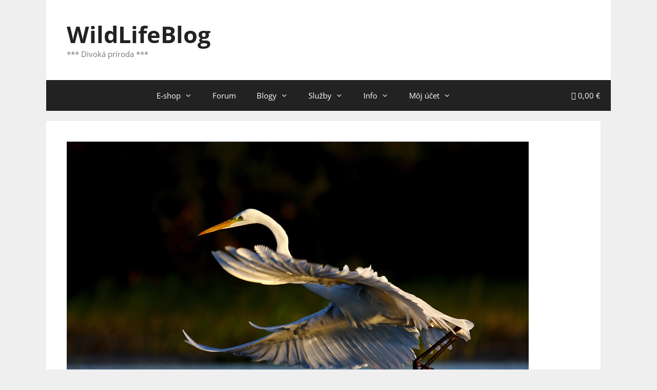

--- FILE ---
content_type: text/html; charset=UTF-8
request_url: https://www.wildlifeblog.eu/ked-voda-caruje/2020/michal/
body_size: 39873
content:
<!DOCTYPE html>
<html lang="sk-SK" prefix="og: https://ogp.me/ns#">
<head>
	<meta charset="UTF-8">
	<meta name="viewport" content="width=device-width, initial-scale=1">
<!-- Optimalizácia pre vyhľadávače podľa Rank Math - https://rankmath.com/ -->
<title>Keď voda čaruje - WildLifeBlog</title>
<style>.flying-press-lazy-bg{background-image:none!important;}</style>
<link rel='preload' href='https://www.wildlifeblog.eu/wp-content/uploads/2020/05/Beluša-veľká.jpg' as='image' imagesrcset='https://www.wildlifeblog.eu/wp-content/uploads/2020/05/Beluša-veľká.jpg 900w, https://www.wildlifeblog.eu/wp-content/uploads/2020/05/Beluša-veľká-600x400.jpg 600w, https://www.wildlifeblog.eu/wp-content/uploads/2020/05/Beluša-veľká-800x533.jpg 800w, https://www.wildlifeblog.eu/wp-content/uploads/2020/05/Beluša-veľká-768x512.jpg 768w' imagesizes='(max-width: 900px) 100vw, 900px'/>
<link rel='preload' href='https://www.wildlifeblog.eu/wp-content/themes/generatepress/assets/fonts/generatepress.woff2' as='font' type='font/woff2' fetchpriority='high' crossorigin='anonymous'><link rel='preload' href='https://www.wildlifeblog.eu/wp-content/plugins/woocommerce-menu-bar-cart/assets/fonts/WPMenuCart.woff2' as='font' type='font/woff2' fetchpriority='high' crossorigin='anonymous'><link rel='preload' href='https://www.wildlifeblog.eu/wp-content/themes/generatepress/assets/fonts/generatepress.woff' as='font' type='font/woff' fetchpriority='high' crossorigin='anonymous'><link rel='preload' href='https://www.wildlifeblog.eu/wp-content/plugins/woocommerce-menu-bar-cart/assets/fonts/WPMenuCart.woff' as='font' type='font/woff' fetchpriority='high' crossorigin='anonymous'>
<style id="flying-press-css">@font-face{font-display:swap;font-family:Material Icons;font-style:normal;font-weight:400;src:url(https://www.wildlifeblog.eu/wp-content/plugins/custom-registration-form-builder-with-submission-manager/admin/fonts/flUhRq6tzZclQEJ-Vdg-IuiaDsNc.woff2)format("woff2")}@font-face{font-display:swap;font-family:Open Sans;font-style:italic;font-weight:400;src:url(//www.wildlifeblog.eu/wp-content/uploads/omgf/generate-fonts-mod-y44nn/open-sans-italic-latin-ext.woff2?ver=1765900267)format("woff2");unicode-range:U+100-2BA,U+2BD-2C5,U+2C7-2CC,U+2CE-2D7,U+2DD-2FF,U+304,U+308,U+329,U+1D00-1DBF,U+1E00-1E9F,U+1EF2-1EFF,U+2020,U+20A0-20AB,U+20AD-20C0,U+2113,U+2C60-2C7F,U+A720-A7FF}@font-face{font-display:swap;font-family:Open Sans;font-style:italic;font-weight:400;src:url(//www.wildlifeblog.eu/wp-content/uploads/omgf/generate-fonts-mod-y44nn/open-sans-italic-latin.woff2?ver=1765900267)format("woff2");unicode-range:U+??,U+131,U+152-153,U+2BB-2BC,U+2C6,U+2DA,U+2DC,U+304,U+308,U+329,U+2000-206F,U+20AC,U+2122,U+2191,U+2193,U+2212,U+2215,U+FEFF,U+FFFD}@font-face{font-display:swap;font-family:Open Sans;font-style:italic;font-weight:600;src:url(//www.wildlifeblog.eu/wp-content/uploads/omgf/generate-fonts-mod-y44nn/open-sans-italic-latin-ext.woff2?ver=1765900267)format("woff2");unicode-range:U+100-2BA,U+2BD-2C5,U+2C7-2CC,U+2CE-2D7,U+2DD-2FF,U+304,U+308,U+329,U+1D00-1DBF,U+1E00-1E9F,U+1EF2-1EFF,U+2020,U+20A0-20AB,U+20AD-20C0,U+2113,U+2C60-2C7F,U+A720-A7FF}@font-face{font-display:swap;font-family:Open Sans;font-style:italic;font-weight:600;src:url(//www.wildlifeblog.eu/wp-content/uploads/omgf/generate-fonts-mod-y44nn/open-sans-italic-latin.woff2?ver=1765900267)format("woff2");unicode-range:U+??,U+131,U+152-153,U+2BB-2BC,U+2C6,U+2DA,U+2DC,U+304,U+308,U+329,U+2000-206F,U+20AC,U+2122,U+2191,U+2193,U+2212,U+2215,U+FEFF,U+FFFD}@font-face{font-display:swap;font-family:Open Sans;font-style:italic;font-weight:700;src:url(//www.wildlifeblog.eu/wp-content/uploads/omgf/generate-fonts-mod-y44nn/open-sans-italic-latin-ext.woff2?ver=1765900267)format("woff2");unicode-range:U+100-2BA,U+2BD-2C5,U+2C7-2CC,U+2CE-2D7,U+2DD-2FF,U+304,U+308,U+329,U+1D00-1DBF,U+1E00-1E9F,U+1EF2-1EFF,U+2020,U+20A0-20AB,U+20AD-20C0,U+2113,U+2C60-2C7F,U+A720-A7FF}@font-face{font-display:swap;font-family:Open Sans;font-style:italic;font-weight:700;src:url(//www.wildlifeblog.eu/wp-content/uploads/omgf/generate-fonts-mod-y44nn/open-sans-italic-latin.woff2?ver=1765900267)format("woff2");unicode-range:U+??,U+131,U+152-153,U+2BB-2BC,U+2C6,U+2DA,U+2DC,U+304,U+308,U+329,U+2000-206F,U+20AC,U+2122,U+2191,U+2193,U+2212,U+2215,U+FEFF,U+FFFD}@font-face{font-display:swap;font-family:Open Sans;font-style:normal;font-weight:400;src:url(//www.wildlifeblog.eu/wp-content/uploads/omgf/generate-fonts-mod-y44nn/open-sans-normal-latin-ext.woff2?ver=1765900267)format("woff2");unicode-range:U+100-2BA,U+2BD-2C5,U+2C7-2CC,U+2CE-2D7,U+2DD-2FF,U+304,U+308,U+329,U+1D00-1DBF,U+1E00-1E9F,U+1EF2-1EFF,U+2020,U+20A0-20AB,U+20AD-20C0,U+2113,U+2C60-2C7F,U+A720-A7FF}@font-face{font-display:swap;font-family:Open Sans;font-style:normal;font-weight:400;src:url(//www.wildlifeblog.eu/wp-content/uploads/omgf/generate-fonts-mod-y44nn/open-sans-normal-latin.woff2?ver=1765900267)format("woff2");unicode-range:U+??,U+131,U+152-153,U+2BB-2BC,U+2C6,U+2DA,U+2DC,U+304,U+308,U+329,U+2000-206F,U+20AC,U+2122,U+2191,U+2193,U+2212,U+2215,U+FEFF,U+FFFD}@font-face{font-display:swap;font-family:Open Sans;font-style:normal;font-weight:600;src:url(//www.wildlifeblog.eu/wp-content/uploads/omgf/generate-fonts-mod-y44nn/open-sans-normal-latin-ext.woff2?ver=1765900267)format("woff2");unicode-range:U+100-2BA,U+2BD-2C5,U+2C7-2CC,U+2CE-2D7,U+2DD-2FF,U+304,U+308,U+329,U+1D00-1DBF,U+1E00-1E9F,U+1EF2-1EFF,U+2020,U+20A0-20AB,U+20AD-20C0,U+2113,U+2C60-2C7F,U+A720-A7FF}@font-face{font-display:swap;font-family:Open Sans;font-style:normal;font-weight:600;src:url(//www.wildlifeblog.eu/wp-content/uploads/omgf/generate-fonts-mod-y44nn/open-sans-normal-latin.woff2?ver=1765900267)format("woff2");unicode-range:U+??,U+131,U+152-153,U+2BB-2BC,U+2C6,U+2DA,U+2DC,U+304,U+308,U+329,U+2000-206F,U+20AC,U+2122,U+2191,U+2193,U+2212,U+2215,U+FEFF,U+FFFD}@font-face{font-display:swap;font-family:Open Sans;font-style:normal;font-weight:700;src:url(//www.wildlifeblog.eu/wp-content/uploads/omgf/generate-fonts-mod-y44nn/open-sans-normal-latin-ext.woff2?ver=1765900267)format("woff2");unicode-range:U+100-2BA,U+2BD-2C5,U+2C7-2CC,U+2CE-2D7,U+2DD-2FF,U+304,U+308,U+329,U+1D00-1DBF,U+1E00-1E9F,U+1EF2-1EFF,U+2020,U+20A0-20AB,U+20AD-20C0,U+2113,U+2C60-2C7F,U+A720-A7FF}@font-face{font-display:swap;font-family:Open Sans;font-style:normal;font-weight:700;src:url(//www.wildlifeblog.eu/wp-content/uploads/omgf/generate-fonts-mod-y44nn/open-sans-normal-latin.woff2?ver=1765900267)format("woff2");unicode-range:U+??,U+131,U+152-153,U+2BB-2BC,U+2C6,U+2DA,U+2DC,U+304,U+308,U+329,U+2000-206F,U+20AC,U+2122,U+2191,U+2193,U+2212,U+2215,U+FEFF,U+FFFD}:where(.wp-block-button__link){box-shadow:none;border-radius:9999px;padding:calc(.667em + 2px) calc(1.333em + 2px);text-decoration:none}:root :where(.wp-block-button .wp-block-button__link.is-style-outline),:root :where(.wp-block-button.is-style-outline>.wp-block-button__link){border:2px solid;padding:.667em 1.333em}:root :where(.wp-block-button .wp-block-button__link.is-style-outline:not(.has-text-color)),:root :where(.wp-block-button.is-style-outline>.wp-block-button__link:not(.has-text-color)){color:currentColor}:root :where(.wp-block-button .wp-block-button__link.is-style-outline:not(.has-background)),:root :where(.wp-block-button.is-style-outline>.wp-block-button__link:not(.has-background)){background-color:initial;background-image:none}:where(.wp-block-calendar table:not(.has-background) th){background:#ddd}:where(.wp-block-columns){margin-bottom:1.75em}:where(.wp-block-columns.has-background){padding:1.25em 2.375em}:where(.wp-block-post-comments input[type=submit]){border:none}:where(.wp-block-cover-image:not(.has-text-color)),:where(.wp-block-cover:not(.has-text-color)){color:#fff}:where(.wp-block-cover-image.is-light:not(.has-text-color)),:where(.wp-block-cover.is-light:not(.has-text-color)){color:#000}:root :where(.wp-block-cover h1:not(.has-text-color)),:root :where(.wp-block-cover h2:not(.has-text-color)),:root :where(.wp-block-cover h3:not(.has-text-color)),:root :where(.wp-block-cover h4:not(.has-text-color)),:root :where(.wp-block-cover h5:not(.has-text-color)),:root :where(.wp-block-cover h6:not(.has-text-color)),:root :where(.wp-block-cover p:not(.has-text-color)){color:inherit}:where(.wp-block-file){margin-bottom:1.5em}:where(.wp-block-file__button){border-radius:2em;padding:.5em 1em;display:inline-block}:where(.wp-block-file__button):where(a):active,:where(.wp-block-file__button):where(a):focus,:where(.wp-block-file__button):where(a):hover,:where(.wp-block-file__button):where(a):visited{box-shadow:none;color:#fff;opacity:.85;text-decoration:none}:where(.wp-block-form-input__input){margin-bottom:.5em;padding:0 .5em;font-size:1em}:where(.wp-block-form-input__input)[type=date],:where(.wp-block-form-input__input)[type=datetime-local],:where(.wp-block-form-input__input)[type=datetime],:where(.wp-block-form-input__input)[type=email],:where(.wp-block-form-input__input)[type=month],:where(.wp-block-form-input__input)[type=number],:where(.wp-block-form-input__input)[type=password],:where(.wp-block-form-input__input)[type=search],:where(.wp-block-form-input__input)[type=tel],:where(.wp-block-form-input__input)[type=text],:where(.wp-block-form-input__input)[type=time],:where(.wp-block-form-input__input)[type=url],:where(.wp-block-form-input__input)[type=week]{border-style:solid;border-width:1px;min-height:2em;line-height:2}:where(.wp-block-group.wp-block-group-is-layout-constrained){position:relative}.wp-block-image>a,.wp-block-image>figure>a{display:inline-block}.wp-block-image img{box-sizing:border-box;vertical-align:bottom;max-width:100%;height:auto}.wp-block-image[style*=border-radius] img,.wp-block-image[style*=border-radius]>a{border-radius:inherit}.wp-block-image :where(figcaption){margin-top:.5em;margin-bottom:1em}:root :where(.wp-block-image.is-style-rounded img,.wp-block-image .is-style-rounded img){border-radius:9999px}.wp-block-image figure{margin:0}@keyframes show-content-image{0%{visibility:hidden}99%{visibility:hidden}}@keyframes turn-on-visibility{0%{opacity:0}}@keyframes turn-off-visibility{0%{opacity:1;visibility:visible}99%{opacity:0;visibility:visible}}@keyframes lightbox-zoom-in{0%{transform:translate(calc((-100vw + var(--wp--lightbox-scrollbar-width))/2 + var(--wp--lightbox-initial-left-position)),calc(-50vh + var(--wp--lightbox-initial-top-position)))scale(var(--wp--lightbox-scale))}}@keyframes lightbox-zoom-out{0%{visibility:visible;transform:translate(-50%,-50%)scale(1)}99%{visibility:visible}}:where(.wp-block-latest-comments:not([style*=line-height] .wp-block-latest-comments__comment)){line-height:1.1}:where(.wp-block-latest-comments:not([style*=line-height] .wp-block-latest-comments__comment-excerpt p)){line-height:1.8}:root :where(.wp-block-latest-posts.is-grid){padding:0}:root :where(.wp-block-latest-posts.wp-block-latest-posts__list){padding-left:0}ol,ul{box-sizing:border-box}:root :where(.wp-block-list.has-background){padding:1.25em 2.375em}:where(.wp-block-navigation.has-background .wp-block-navigation-item a:not(.wp-element-button)),:where(.wp-block-navigation.has-background .wp-block-navigation-submenu a:not(.wp-element-button)),:where(.wp-block-navigation .wp-block-navigation__submenu-container .wp-block-navigation-item a:not(.wp-element-button)),:where(.wp-block-navigation .wp-block-navigation__submenu-container .wp-block-navigation-submenu a:not(.wp-element-button)),:where(.wp-block-navigation .wp-block-navigation__submenu-container .wp-block-navigation-submenu button.wp-block-navigation-item__content),:where(.wp-block-navigation .wp-block-navigation__submenu-container .wp-block-pages-list__item button.wp-block-navigation-item__content){padding:.5em 1em}@keyframes overlay-menu__fade-in-animation{0%{opacity:0;transform:translateY(.5em)}}:root :where(p.has-background){padding:1.25em 2.375em}:where(p.has-text-color:not(.has-link-color)) a{color:inherit}:where(.wp-block-post-comments-form input:not([type=submit])),:where(.wp-block-post-comments-form textarea){border:1px solid #949494;font-family:inherit;font-size:1em}:where(.wp-block-post-comments-form input:where(:not([type=submit]):not([type=checkbox]))),:where(.wp-block-post-comments-form textarea){padding:calc(.667em + 2px)}:where(.wp-block-post-excerpt){box-sizing:border-box;margin-bottom:var(--wp--style--block-gap);margin-top:var(--wp--style--block-gap)}:where(.wp-block-preformatted.has-background){padding:1.25em 2.375em}:where(.wp-block-search__button){border:1px solid #ccc;padding:6px 10px}:where(.wp-block-search__input){appearance:none;font-family:inherit;font-size:inherit;font-style:inherit;font-weight:inherit;letter-spacing:inherit;line-height:inherit;min-width:3rem;text-transform:inherit;border:1px solid #949494;flex-grow:1;margin-left:0;margin-right:0;padding:8px;text-decoration:unset!important}:where(.wp-block-search__button-inside .wp-block-search__inside-wrapper){box-sizing:border-box;background-color:#fff;border:1px solid #949494;padding:4px}:where(.wp-block-search__button-inside .wp-block-search__inside-wrapper) :where(.wp-block-search__button){padding:4px 8px}:root :where(.wp-block-separator.is-style-dots){text-align:center;height:auto;line-height:1}:root :where(.wp-block-separator.is-style-dots):before{color:currentColor;content:"···";letter-spacing:2em;padding-left:2em;font-family:serif;font-size:1.5em}:root :where(.wp-block-site-logo.is-style-rounded){border-radius:9999px}:root :where(.wp-block-social-links .wp-social-link a){padding:.25em}:root :where(.wp-block-social-links.is-style-logos-only .wp-social-link a){padding:0}:root :where(.wp-block-social-links.is-style-pill-shape .wp-social-link a){padding-left:.666667em;padding-right:.666667em}:root :where(.wp-block-tag-cloud.is-style-outline){flex-wrap:wrap;gap:1ch;display:flex}:root :where(.wp-block-tag-cloud.is-style-outline a){border:1px solid;margin-right:0;padding:1ch 2ch;font-size:unset!important;text-decoration:none!important}:root :where(.wp-block-table-of-contents){box-sizing:border-box}:where(.wp-block-term-description){box-sizing:border-box;margin-bottom:var(--wp--style--block-gap);margin-top:var(--wp--style--block-gap)}:where(pre.wp-block-verse){font-family:inherit}.editor-styles-wrapper,.entry-content{counter-reset:footnotes}:root{--wp-block-synced-color:#7a00df;--wp-block-synced-color--rgb:122,0,223;--wp-bound-block-color:var(--wp-block-synced-color);--wp-editor-canvas-background:#ddd;--wp-admin-theme-color:#007cba;--wp-admin-theme-color--rgb:0,124,186;--wp-admin-theme-color-darker-10:#006ba1;--wp-admin-theme-color-darker-10--rgb:0,107,160.5;--wp-admin-theme-color-darker-20:#005a87;--wp-admin-theme-color-darker-20--rgb:0,90,135;--wp-admin-border-width-focus:2px}@media (resolution>=192dpi){:root{--wp-admin-border-width-focus:1.5px}}:root{--wp--preset--font-size--normal:16px;--wp--preset--font-size--huge:42px}.screen-reader-text{clip-path:inset(50%);border:0;width:1px;height:1px;margin:-1px;padding:0;position:absolute;overflow:hidden;word-wrap:normal!important}.screen-reader-text:focus{clip-path:none;color:#444;z-index:100000;background-color:#ddd;width:auto;height:auto;padding:15px 23px 14px;font-size:1em;line-height:normal;text-decoration:none;display:block;top:5px;left:5px}html :where(.has-border-color){border-style:solid}html :where([style*=border-top-color]){border-top-style:solid}html :where([style*=border-right-color]){border-right-style:solid}html :where([style*=border-bottom-color]){border-bottom-style:solid}html :where([style*=border-left-color]){border-left-style:solid}html :where([style*=border-width]){border-style:solid}html :where([style*=border-top-width]){border-top-style:solid}html :where([style*=border-right-width]){border-right-style:solid}html :where([style*=border-bottom-width]){border-bottom-style:solid}html :where([style*=border-left-width]){border-left-style:solid}html :where(img[class*=wp-image-]){max-width:100%;height:auto}:where(figure){margin:0 0 1em}html :where(.is-position-sticky){--wp-admin--admin-bar--position-offset:var(--wp-admin--admin-bar--height,0px)}@media screen and (width<=600px){html :where(.is-position-sticky){--wp-admin--admin-bar--position-offset:0px}}@keyframes wc-skeleton-shimmer{}.screen-reader-text{clip:rect(1px,1px,1px,1px);clip-path:inset(50%);border:0;width:1px;height:1px;margin:-1px;padding:0;overflow:hidden;word-wrap:normal!important;overflow-wrap:normal!important;position:absolute!important}:root{--wps_sfw_box-primary:#2e67ad}@keyframes fadeIn{}.wpmenucart-icon-shopping-cart-0:before{speak:none;width:auto;height:auto;text-decoration:inherit;-webkit-font-smoothing:antialiased;vertical-align:baseline;content:"";background-image:none;background-position:0 0;background-repeat:repeat;margin-top:0;margin-right:.25em;font-family:WPMenuCart;font-style:normal;font-weight:400;line-height:normal;display:inline}.wpmenucart-display-right{float:right!important}li.wpmenucartli a.wpmenucart-contents span{display:inline-block!important}.woocommerce img,.woocommerce-page img{max-width:100%;height:auto}@media only screen and (width<=768px){:root{--woocommerce:#720eec;--wc-green:#7ad03a;--wc-red:#a00;--wc-orange:#ffba00;--wc-blue:#2ea2cc;--wc-primary:#720eec;--wc-primary-text:#fcfbfe;--wc-secondary:#e9e6ed;--wc-secondary-text:#515151;--wc-highlight:#958e09;--wc-highligh-text:white;--wc-content-bg:#fff;--wc-subtext:#767676;--wc-form-border-color:#200707cc;--wc-form-border-radius:4px;--wc-form-border-width:1px}}:root{--woocommerce:#720eec;--wc-green:#7ad03a;--wc-red:#a00;--wc-orange:#ffba00;--wc-blue:#2ea2cc;--wc-primary:#720eec;--wc-primary-text:#fcfbfe;--wc-secondary:#e9e6ed;--wc-secondary-text:#515151;--wc-highlight:#958e09;--wc-highligh-text:white;--wc-content-bg:#fff;--wc-subtext:#767676;--wc-form-border-color:#200707cc;--wc-form-border-radius:4px;--wc-form-border-width:1px}@keyframes spin{to{transform:rotate(360deg)}}@font-face{font-display:swap;font-family:star;src:url(https://www.wildlifeblog.eu/wp-content/plugins/woocommerce/assets/fonts/WooCommerce.woff2)format("woff2"),url(https://www.wildlifeblog.eu/wp-content/plugins/woocommerce/assets/fonts/WooCommerce.woff)format("woff"),url(https://www.wildlifeblog.eu/wp-content/plugins/woocommerce/assets/fonts/WooCommerce.ttf)format("truetype");font-weight:400;font-style:normal}@font-face{font-display:swap;font-family:WooCommerce;src:url(https://www.wildlifeblog.eu/wp-content/plugins/woocommerce/assets/fonts/WooCommerce.woff2)format("woff2"),url(https://www.wildlifeblog.eu/wp-content/plugins/woocommerce/assets/fonts/WooCommerce.woff)format("woff"),url(https://www.wildlifeblog.eu/wp-content/plugins/woocommerce/assets/fonts/WooCommerce.ttf)format("truetype");font-weight:400;font-style:normal}.screen-reader-text{clip:rect(1px,1px,1px,1px);width:1px;height:1px;overflow:hidden;word-wrap:normal!important;position:absolute!important}.woocommerce :where(.wc_bis_form__input,.wc_bis_form__button){padding:.9rem 1.1rem;line-height:1}@keyframes cmplz-fadein{}.dgwt-wcas-search-wrapp{color:#444;text-align:left;-webkit-box-sizing:border-box;-moz-box-sizing:border-box;box-sizing:border-box;width:100%;min-width:230px;margin:0 auto;line-height:100%;display:block;position:relative}.dgwt-wcas-suggestions-wrapp{-webkit-box-sizing:border-box;-moz-box-sizing:border-box;box-sizing:border-box;background:#fff;border:1px solid #ddd;border-top:none;margin:0;padding:0;overflow-y:auto}.dgwt-wcas-details-wrapp *,.dgwt-wcas-search-wrapp *,.dgwt-wcas-suggestions-wrapp *{-webkit-box-sizing:border-box;-moz-box-sizing:border-box;box-sizing:border-box}.dgwt-wcas-details-wrapp a:focus,.dgwt-wcas-suggestions-wrapp a:focus{outline:0}.dgwt-wcas-search-form{width:100%;margin:0;padding:0}input[type=search].dgwt-wcas-search-input,input[type=text].dgwt-cas-search-input{-o-transition:none;-webkit-box-shadow:none;box-shadow:none;-webkit-appearance:textfield;text-align:left;margin:0;-webkit-transition:none;-moz-transition:none;-ms-transition:none;transition:none}[type=search].dgwt-wcas-search-input::-ms-clear{display:none}[type=search].dgwt-wcas-search-input::-webkit-search-decoration{-webkit-appearance:none}[type=search].dgwt-wcas-search-input::-webkit-search-cancel-button{display:none}.dgwt-wcas-has-headings .dgwt-wcas-st>span.dgwt-wcas-st--direct-headline,.dgwt-wcas-layout-icon .dgwt-wcas-icon-preloader,.dgwt-wcas-layout-icon-flexible-inv:not(.dgwt-wcas-layout-icon) .dgwt-wcas-search-icon,.dgwt-wcas-layout-icon-flexible-inv:not(.dgwt-wcas-layout-icon) .dgwt-wcas-search-icon-arrow,.dgwt-wcas-layout-icon-flexible:not(.dgwt-wcas-layout-icon) .dgwt-wcas-search-icon,.dgwt-wcas-layout-icon-flexible:not(.dgwt-wcas-layout-icon) .dgwt-wcas-search-icon-arrow,.dgwt-wcas-om-bar .dgwt-wcas-sf-wrapp button.dgwt-wcas-search-submit,.dgwt-wcas-open-pirx.dgwt-wcas-overlay-mobile-on .dgwt-wcas-style-pirx .dgwt-wcas-sf-wrapp button.dgwt-wcas-search-submit,.dgwt-wcas-overlay-mobile .dgwt-wcas-search-icon,.dgwt-wcas-overlay-mobile .dgwt-wcas-search-icon-arrow,.dgwt-wcas-overlay-mobile-on .dgwt-wcas-enable-mobile-form,.dgwt-wcas-overlay-mobile-on .dgwt-wcas-icon-handler,.dgwt-wcas-overlay-mobile-on.dgwt-wcas-is-ios body:not(.dgwt-wcas-theme-flatsome)>:not(.dgwt-wcas-overlay-mobile),.dgwt-wcas-pd-addtc .add_to_cart_button.added,.dgwt-wcas-search-icon-arrow,.dgwt-wcas-search-wrapp.dgwt-wcas-layout-icon.dgwt-wcas-layout-icon-open:not(.dgwt-wcas-has-submit) .dgwt-wcas-sf-wrapp .dgwt-wcas-ico-magnifier,.dgwt-wcas-style-pirx .dgwt-wcas-sf-wrapp button.dgwt-wcas-search-submit:before,.dgwt-wcas-voice-search-supported.dgwt-wcas-search-filled .dgwt-wcas-voice-search,body .dgwt-wcas-content-wrapp .rood,body .dgwt-wcas-content-wrapp .zwave{display:none}button.dgwt-wcas-search-submit,input[type=submit].dgwt-wcas-search-submit{position:relative}.dgwt-wcas-ico-magnifier{height:65%;margin:auto;display:block;position:absolute;inset:0}.dgwt-wcas-preloader{z-index:-1;background-position:right 15px center;background-repeat:no-repeat;background-size:auto 44%;width:40px;height:100%;position:absolute;top:0;right:0}.dgwt-wcas-voice-search{z-index:1;opacity:.5;cursor:pointer;-o-transition:.16s ease-in-out;justify-content:center;align-items:center;width:40px;height:100%;-webkit-transition:all .16s ease-in-out;-moz-transition:all .16s ease-in-out;-ms-transition:all .16s ease-in-out;transition:all .16s ease-in-out;display:none;position:absolute;top:0;right:0}.dgwt-wcas-close:hover,.dgwt-wcas-style-pirx .dgwt-wcas-voice-search:hover,.dgwt-wcas-voice-search:hover{opacity:.3}.dgwt-wcas-voice-search path{fill:#444}@-webkit-keyframes rotate{to{-webkit-transform:rotate(360deg);transform:rotate(360deg)}}@-moz-keyframes rotate{to{-moz-transform:rotate(360deg);transform:rotate(360deg)}}@keyframes rotate{to{-webkit-transform:rotate(360deg);-moz-transform:rotate(360deg);transform:rotate(360deg)}}@-webkit-keyframes dash{0%{stroke-dasharray:1 200;stroke-dashoffset:0}50%{stroke-dasharray:89 200;stroke-dashoffset:-35px}to{stroke-dasharray:89 200;stroke-dashoffset:-124px}}@-moz-keyframes dash{0%{stroke-dasharray:1 200;stroke-dashoffset:0}50%{stroke-dasharray:89 200;stroke-dashoffset:-35px}to{stroke-dasharray:89 200;stroke-dashoffset:-124px}}@keyframes dash{0%{stroke-dasharray:1 200;stroke-dashoffset:0}50%{stroke-dasharray:89 200;stroke-dashoffset:-35px}to{stroke-dasharray:89 200;stroke-dashoffset:-124px}}.screen-reader-text{clip:rect(1px,1px,1px,1px);width:1px;height:1px;overflow:hidden;position:absolute!important}.dgwt-wcas-sf-wrapp:after,.dgwt-wcas-sf-wrapp:before{content:"";display:table}.dgwt-wcas-sf-wrapp:after{clear:both}.dgwt-wcas-sf-wrapp{zoom:1;background:0 0;width:100%;max-width:100vw;margin:0;position:relative}.dgwt-wcas-sf-wrapp input[type=search].dgwt-wcas-search-input{-webkit-appearance:none;box-sizing:border-box;background:#fff;border:1px solid #ddd;-webkit-border-radius:3px;border-radius:3px;width:100%;height:40px;margin:0;padding:10px 15px;font-size:14px;line-height:100%}.dgwt-wcas-sf-wrapp input[type=search].dgwt-wcas-search-input:focus{-o-transition:.15s ease-in;background:#fff;outline:0;-webkit-transition:all .15s ease-in;-moz-transition:all .15s ease-in;-ms-transition:all .15s ease-in;transition:all .15s ease-in;box-shadow:0 0 9px 1px #0000000f}.dgwt-wcas-sf-wrapp input[type=search].dgwt-wcas-search-input::placeholder{color:#999;font-style:italic;font-weight:400;line-height:normal}.dgwt-wcas-sf-wrapp input[type=search].dgwt-wcas-search-input::placeholder{color:#999;font-style:italic;font-weight:400;line-height:normal}.dgwt-wcas-sf-wrapp input[type=search].dgwt-wcas-search-input:-moz-placeholder-shown{color:#999;font-style:italic;font-weight:400;line-height:normal}.dgwt-wcas-sf-wrapp input[type=search].dgwt-wcas-search-input::-moz-placeholder{color:#999;font-style:italic;font-weight:400;line-height:normal}.dgwt-wcas-sf-wrapp input[type=search].dgwt-wcas-search-input:-ms-placeholder-shown{color:#999;font-style:italic;font-weight:400;line-height:normal}.dgwt-wcas-sf-wrapp button.dgwt-wcas-search-submit{cursor:pointer;color:#fff;-o-transition:.25s ease-in-out;text-transform:uppercase;text-shadow:0 -1px #0000004d;width:auto;min-width:50px;height:40px;min-height:100%;-webkit-box-shadow:none;box-shadow:none;-webkit-appearance:none;background-color:#333;border:0;-webkit-border-radius:0 2px 2px 0;border-radius:0 2px 2px 0;margin:0;padding:0 15px;line-height:100%;-webkit-transition:all .25s ease-in-out;-moz-transition:all .25s ease-in-out;-ms-transition:all .25s ease-in-out;transition:all .25s ease-in-out;position:absolute;inset:0 0 auto auto;overflow:visible}.dgwt-wcas-sf-wrapp .dgwt-wcas-search-submit:hover,.dgwt-wcas-sugg-hist-clear:hover{opacity:.7}.dgwt-wcas-sf-wrapp .dgwt-wcas-search-submit:active,.dgwt-wcas-sf-wrapp .dgwt-wcas-search-submit:focus{opacity:.7;outline:0}.dgwt-wcas-sf-wrapp .dgwt-wcas-search-submit:before{content:"";-o-transition:.25s ease-in-out;border:8px solid #fff0;border-left:0 #333;border-right-color:#333;-webkit-transition:all .25s ease-in-out;-moz-transition:all .25s ease-in-out;-ms-transition:all .25s ease-in-out;transition:all .25s ease-in-out;position:absolute;top:12px;left:-6px}.dgwt-wcas-sf-wrapp .dgwt-wcas-search-submit:active:before,.dgwt-wcas-sf-wrapp .dgwt-wcas-search-submit:focus:before,.dgwt-wcas-sf-wrapp .dgwt-wcas-search-submit:hover:before{border-right-color:#333}.dgwt-wcas-sf-wrapp .dgwt-wcas-search-submit::-moz-focus-inner{border:0;padding:0}.dgwt-wcas-ico-magnifier,.dgwt-wcas-ico-magnifier-handler,html:not(.dgwt-wcas-overlay-mobile-on) .dgwt-wcas-search-wrapp.dgwt-wcas-layout-icon{max-width:20px}.dgwt-wcas-has-submit .dgwt-wcas-search-submit svg path{fill:#fff}@keyframes dgwt-wcas-preloader-price-anim{0%,to{background:#80808008}50%{background:#8080801a}}.dgwt-wcas-style-pirx .dgwt-wcas-sf-wrapp{background:#fff;border-radius:10px;padding:10px}.dgwt-wcas-style-pirx .dgwt-wcas-sf-wrapp input[type=search].dgwt-wcas-search-input{background-color:#eee;border:2px solid #fff0;border-radius:30px;height:auto;padding:13px 24px 13px 48px;font-family:Roboto,sans-serif;font-size:17px;line-height:24px}.dgwt-wcas-style-pirx .dgwt-wcas-sf-wrapp input[type=search].dgwt-wcas-search-input:focus{box-shadow:none;transition:all 30ms ease-in}.dgwt-wcas-style-pirx .dgwt-wcas-sf-wrapp input[type=search].dgwt-wcas-search-input:hover{background-color:#dfdfdf}.dgwt-wcas-style-pirx .dgwt-wcas-sf-wrapp button.dgwt-wcas-search-submit{pointer-events:none;background:0 0;border:0;border-radius:100%;justify-content:center;align-items:center;width:33px;min-width:33px;height:33px;min-height:33px;margin:0;padding:0;transition:none;display:flex;position:absolute;top:21px;left:23px}.dgwt-wcas-style-pirx .dgwt-wcas-sf-wrapp button.dgwt-wcas-search-submit svg{width:18px;height:18px}.dgwt-wcas-style-pirx .dgwt-wcas-sf-wrapp button.dgwt-wcas-search-submit:hover{opacity:1;background:#e4e4e4;border-radius:100%;box-shadow:0 0 0 2px #e4e4e4}.dgwt-wcas-style-pirx .dgwt-wcas-preloader{margin-right:35px}.dgwt-wcas-open-pirx.dgwt-wcas-overlay-mobile-on .dgwt-wcas-om-bar button.dgwt-wcas-om-return path,.dgwt-wcas-style-pirx .dgwt-wcas-close:not(.dgwt-wcas-inner-preloader) path,.dgwt-wcas-style-pirx .dgwt-wcas-voice-search svg path,.dgwt-wcas-style-pirx.dgwt-wcas-has-submit .dgwt-wcas-search-submit svg path{fill:#111}.dgwt-wcas-style-pirx .dgwt-wcas-sf-wrapp input[type=search].dgwt-wcas-search-input::placeholder{opacity:1;color:#777;font-style:normal;font-weight:300}.dgwt-wcas-style-pirx .dgwt-wcas-voice-search{opacity:1;top:1px;right:20px}.clear,.clearfix:after,.grid-100:after,.grid-10:after,.grid-15:after,.grid-20:after,.grid-25:after,.grid-30:after,.grid-33:after,.grid-35:after,.grid-40:after,.grid-45:after,.grid-50:after,.grid-55:after,.grid-5:after,.grid-60:after,.grid-65:after,.grid-66:after,.grid-70:after,.grid-75:after,.grid-80:after,.grid-85:after,.grid-90:after,.grid-95:after,.grid-container:after,[class*=mobile-grid-]:after,[class*=tablet-grid-]:after{clear:both}@-ms-viewport{width:auto}.clearfix:after,.clearfix:before,.grid-100:after,.grid-100:before,.grid-10:after,.grid-10:before,.grid-15:after,.grid-15:before,.grid-20:after,.grid-20:before,.grid-25:after,.grid-25:before,.grid-30:after,.grid-30:before,.grid-33:after,.grid-33:before,.grid-35:after,.grid-35:before,.grid-40:after,.grid-40:before,.grid-45:after,.grid-45:before,.grid-50:after,.grid-50:before,.grid-55:after,.grid-55:before,.grid-5:after,.grid-5:before,.grid-60:after,.grid-60:before,.grid-65:after,.grid-65:before,.grid-66:after,.grid-66:before,.grid-70:after,.grid-70:before,.grid-75:after,.grid-75:before,.grid-80:after,.grid-80:before,.grid-85:after,.grid-85:before,.grid-90:after,.grid-90:before,.grid-95:after,.grid-95:before,.grid-container:after,.grid-container:before,[class*=mobile-grid-]:after,[class*=mobile-grid-]:before,[class*=tablet-grid-]:after,[class*=tablet-grid-]:before{content:".";visibility:hidden;width:0;height:0;font-size:0;line-height:0;display:block;overflow:hidden}.grid-container{max-width:1200px;margin-left:auto;margin-right:auto;padding-left:10px;padding-right:10px}.grid-10,.grid-100,.grid-15,.grid-20,.grid-25,.grid-30,.grid-33,.grid-35,.grid-40,.grid-45,.grid-5,.grid-50,.grid-55,.grid-60,.grid-65,.grid-66,.grid-70,.grid-75,.grid-80,.grid-85,.grid-90,.grid-95,[class*=mobile-grid-],[class*=tablet-grid-]{-webkit-box-sizing:border-box;-moz-box-sizing:border-box;box-sizing:border-box;padding-left:10px;padding-right:10px}.grid-parent{padding-left:0;padding-right:0}@media (width<=767px){[class*=mobile-pull-],[class*=mobile-push-]{position:relative}.mobile-grid-100{clear:both;width:100%}}@media (width>=768px) and (width<=1024px){[class*=tablet-pull-],[class*=tablet-push-]{position:relative}.tablet-grid-25{float:left;width:25%}.tablet-grid-75{float:left;width:75%}}@media (width>=1025px){.grid-10,.grid-15,.grid-20,.grid-25,.grid-30,.grid-33,.grid-35,.grid-40,.grid-45,.grid-5,.grid-50,.grid-60,.grid-65,.grid-66,.grid-70,.grid-75,.grid-80,.grid-85,.grid-90,.grid-95{float:left}.grid-25{width:25%}.grid-75{width:75%}}a,abbr,acronym,address,applet,big,blockquote,body,caption,cite,code,dd,del,dfn,div,dl,dt,em,fieldset,font,form,h1,h2,h3,h4,h5,h6,html,iframe,ins,kbd,label,legend,li,object,ol,p,pre,q,s,samp,small,span,strike,strong,sub,sup,table,tbody,td,tfoot,th,thead,tr,tt,ul,var{border:0;margin:0;padding:0}html{-webkit-text-size-adjust:100%;-ms-text-size-adjust:100%;font-family:sans-serif}article,aside,details,figcaption,figure,footer,header,main,nav,section{display:block}ol,ul{list-style:none}a{background-color:#fff0}a img{border:0}body,button,input,select,textarea{text-transform:none;font-family:-apple-system,system-ui,BlinkMacSystemFont,Segoe UI,Helvetica,Arial,sans-serif,Apple Color Emoji,Segoe UI Emoji,Segoe UI Symbol;font-size:17px;font-weight:400;line-height:1.5}p{margin-bottom:1.5em}h1,h2,h3,h4,h5,h6{font-family:inherit;font-size:100%;font-style:inherit;font-weight:inherit}h1{text-transform:none;margin-bottom:20px;font-size:42px;font-weight:400;line-height:1.2em}h2{text-transform:none;margin-bottom:20px;font-size:35px;font-weight:400;line-height:1.2em}h3{text-transform:none;margin-bottom:20px;font-size:29px;font-weight:400;line-height:1.2em}ol,ul{margin:0 0 1.5em 3em}ul{list-style:outside}ol{list-style:decimal}li>ol,li>ul{margin-bottom:0;margin-left:1.5em}cite,dfn,em,i{font-style:italic}small{font-size:75%}figure{margin:0}img{max-width:100%;height:auto}button,input,select,textarea{vertical-align:baseline;margin:0;font-size:100%}button,html input[type=button],input[type=reset],input[type=submit]{cursor:pointer;-webkit-appearance:button;color:#fff;background:#55555e;border:1px solid #fff0;padding:10px 20px}input[type=checkbox],input[type=radio]{box-sizing:border-box;padding:0}input[type=search]{-webkit-appearance:textfield;box-sizing:content-box}input[type=search]::-webkit-search-decoration{-webkit-appearance:none}button::-moz-focus-inner,input::-moz-focus-inner{border:0;padding:0}input[type=email],input[type=number],input[type=password],input[type=search],input[type=tel],input[type=text],input[type=url],select,textarea{color:#666;box-sizing:border-box;background:#fafafa;border:1px solid #ccc;border-radius:0;max-width:100%;padding:10px 15px}input[type=file]{box-sizing:border-box;max-width:100%}a,button,input{transition:color .1s ease-in-out,background-color .1s ease-in-out}a{text-decoration:none}.size-auto,.size-full,.size-large,.size-medium,.size-thumbnail{max-width:100%;height:auto}.screen-reader-text{clip:rect(1px,1px,1px,1px);clip-path:inset(50%);border:0;width:1px;height:1px;margin:-1px;padding:0;overflow:hidden;word-wrap:normal!important;position:absolute!important}.screen-reader-text:focus{clip-path:none;color:#21759b;z-index:100000;background-color:#f1f1f1;border-radius:3px;width:auto;height:auto;padding:15px 23px 14px;font-size:.875rem;font-weight:700;line-height:normal;text-decoration:none;display:block;top:5px;left:5px;box-shadow:0 0 2px 2px #0009;clip:auto!important}#primary[tabindex="-1"]:focus{outline:0}.clear:after,.comment-content:after,.entry-content:after,.inside-footer-widgets:not(.grid-container):after,.inside-header:not(.grid-container):after,.inside-navigation:not(.grid-container):after,.inside-top-bar:not(.grid-container):after,.page-header-content-container:after,.paging-navigation:after,.site-content:after,.site-footer:after,.site-header:after,.site-info:after{content:"";clear:both;display:table}.main-navigation{z-index:100;clear:both;padding:0;display:block}.main-navigation a{text-transform:none;font-size:15px;font-weight:400;text-decoration:none;display:block}.main-navigation ul{margin:0;padding-left:0;list-style:none}.main-navigation .main-nav ul li a{padding-left:20px;padding-right:20px;line-height:60px}.inside-navigation{position:relative}.main-navigation li{float:left;position:relative}.nav-aligned-center .main-navigation:not(.toggled) .menu>li,.nav-aligned-right .main-navigation:not(.toggled) .menu>li{float:none;display:inline-block}.nav-aligned-center .main-navigation:not(.toggled) ul,.nav-aligned-right .main-navigation:not(.toggled) ul{letter-spacing:-.31em;font-size:1em}.nav-aligned-center .main-navigation:not(.toggled) ul li,.nav-aligned-right .main-navigation:not(.toggled) ul li{letter-spacing:normal}.nav-aligned-center .main-navigation{text-align:center}.main-navigation ul ul{float:left;opacity:0;z-index:99999;text-align:left;pointer-events:none;width:200px;height:0;transition:opacity 80ms linear;display:block;position:absolute;top:auto;left:-99999px;overflow:hidden;box-shadow:1px 1px #0000001a}.main-navigation ul ul a{display:block}.main-navigation ul ul li{width:100%}.main-navigation .main-nav ul ul li a{padding:10px 20px;font-size:14px;line-height:normal}.main-navigation .main-nav ul li.menu-item-has-children>a{padding-right:0;position:relative}.main-navigation:not(.toggled) ul li.sfHover>ul,.main-navigation:not(.toggled) ul li:hover>ul{opacity:1;pointer-events:auto;height:auto;transition-delay:.15s;left:auto;overflow:visible}.main-navigation:not(.toggled) ul ul li.sfHover>ul,.main-navigation:not(.toggled) ul ul li:hover>ul{top:0;left:100%}.menu-item-has-children .dropdown-menu-toggle{clear:both;height:100%;padding-left:10px;padding-right:20px;display:inline-block}.menu-item-has-children ul .dropdown-menu-toggle{margin-top:-10px;padding-top:10px;padding-bottom:10px}.sidebar .menu-item-has-children .dropdown-menu-toggle,nav ul ul .menu-item-has-children .dropdown-menu-toggle{float:right}.widget-area .main-navigation li{float:none;width:100%;margin:0;padding:0;display:block}.sidebar .main-navigation.sub-menu-right ul li.sfHover ul,.sidebar .main-navigation.sub-menu-right ul li:hover ul{top:0;left:100%}.site-main .comment-navigation,.site-main .post-navigation,.site-main .posts-navigation{margin:0 0 2em;overflow:hidden}.site-main .post-navigation{margin-bottom:0}.site-header{position:relative}.inside-header{padding:20px 40px}.main-title{word-wrap:break-word;text-transform:none;margin:0;font-size:25px;font-weight:700;line-height:1.2em}.site-description{text-transform:none;margin:0;font-size:15px;font-weight:400;line-height:1.5}.entry-header .gp-icon,.posted-on .updated{display:none}.byline,.entry-header .cat-links,.entry-header .comments-link,.entry-header .tags-links,.group-blog .byline,.single .byline{display:inline}footer.entry-meta .byline,footer.entry-meta .posted-on{display:block}.entry-content:not(:first-child),.entry-summary:not(:first-child),.page-content:not(:first-child){margin-top:2em}.entry-header,.site-content{word-wrap:break-word}.entry-title{margin-bottom:0}.entry-meta{margin-top:.5em;font-size:85%;line-height:1.5}footer.entry-meta{margin-top:2em}.cat-links,.comments-link,.tags-links{display:block}.entry-content>p:last-child,.entry-summary>p:last-child,.page-content>p:last-child,.read-more-container,.taxonomy-description p:last-child{margin-bottom:0}.wp-block-image figcaption{text-align:center;font-size:13px}.comment-content a{word-wrap:break-word}.comment,.comment-list{margin:0;padding:0;list-style-type:none}.comment-author-info{vertical-align:middle;display:inline-block}.comment-meta .avatar{float:left;border-radius:50%;margin-right:10px}.comment-author cite{font-style:normal;font-weight:700}.entry-meta.comment-metadata{margin-top:0}.comment-content{margin-top:1.5em}.comment-respond{margin-top:0}.comment-body{padding:30px 0}.comment-content{border:1px solid #0000000d;padding:30px}.comment-content p:last-child{margin-bottom:0}.comment-list>.comment:first-child{border-top:0;margin-top:0;padding-top:0}ol.comment-list{margin-bottom:1.5em}.comment-content .reply{font-size:85%}#cancel-comment-reply-link{padding-left:10px}.widget-area .widget{padding:40px}.footer-widgets .widget :last-child,.sidebar .widget :last-child{margin-bottom:0}.widget-title{text-transform:none;margin-bottom:30px;font-size:20px;font-weight:400;line-height:1.5}.widget ol,.widget ul{margin:0}.widget{box-sizing:border-box;margin:0 0 30px}.separate-containers .widget:last-child,.widget:last-child{margin-bottom:0}.footer-widgets .widget,.sidebar .widget{font-size:17px}.widget ul li{padding-bottom:5px;list-style-type:none;position:relative}.widget ul li.menu-item-has-children,.widget ul li.page_item_has_children{padding-bottom:0}.sidebar .grid-container{width:100%;max-width:100%}.post{margin:0 0 2em}.separate-containers .comments-area,.separate-containers .inside-article,.separate-containers .page-header,.separate-containers .paging-navigation{padding:40px}.separate-containers .page-header,.separate-containers .site-main>*,.separate-containers .widget{margin-bottom:20px}.separate-containers .site-main{margin:20px}.separate-containers.both-right .site-main,.separate-containers.right-sidebar .site-main{margin-left:0}.separate-containers .inside-left-sidebar,.separate-containers .inside-right-sidebar{margin-top:20px;margin-bottom:20px}.widget-area .main-navigation{margin-bottom:20px}.one-container .site-main>:last-child,.separate-containers .site-main>:last-child{margin-bottom:0}.site-info{text-align:center;padding:20px 40px;font-size:15px}.footer-bar-active .footer-bar .widget{padding:0}.footer-bar .widget-title{display:none}.footer-bar-align-right .copyright-bar{float:left}.footer-bar-align-right .footer-bar{float:right;text-align:right}.page-header-image,.page-header-image-single{line-height:0}.one-container .inside-article>[class*=page-header-],.separate-containers .inside-article>[class*=page-header-]{margin-top:0;margin-bottom:2em}.separate-containers .page-header-contained,.separate-containers .page-header-content,.separate-containers .page-header-content-single,.separate-containers .page-header-image,.separate-containers .page-header-image-single{margin-top:20px}.container.grid-container{width:auto}.menu-toggle,.mobile-bar-items,.sidebar-nav-mobile{display:none}.menu-toggle{text-transform:none;cursor:pointer;margin:0;padding:0 20px;font-size:15px;font-weight:400;line-height:60px}button.menu-toggle{text-align:center;background-color:#fff0;border:0;width:100%}button.menu-toggle:active,button.menu-toggle:focus,button.menu-toggle:hover{background-color:#fff0}.menu-toggle .mobile-menu{padding-left:3px}.menu-toggle .mobile-menu:empty{display:none}@media (width<=768px){a,body,button,input,select,textarea{transition:all ease-in-out}.inside-header>:not(:last-child):not(.main-navigation){margin-bottom:20px}.header-aligned-right .site-header,.site-header{text-align:center}.content-area,.inside-footer-widgets>div,.sidebar{float:none;width:100%;left:0;right:0}.site-main{margin-left:0!important;margin-right:0!important}body:not(.no-sidebar) .site-main{margin-bottom:0!important}.entry-meta{font-size:inherit}.entry-meta a{line-height:1.8em}.site-info{text-align:center}.copyright-bar{float:none!important;text-align:center!important}.footer-bar{margin-bottom:20px;float:none!important;text-align:center!important}}@font-face{font-display:swap;font-family:GeneratePress;src:url(https://www.wildlifeblog.eu/wp-content/themes/generatepress/assets/fonts/generatepress.eot);src:url(https://www.wildlifeblog.eu/wp-content/themes/generatepress/assets/fonts/generatepress.eot#iefix)format("embedded-opentype"),url(https://www.wildlifeblog.eu/wp-content/themes/generatepress/assets/fonts/generatepress.woff2)format("woff2"),url(https://www.wildlifeblog.eu/wp-content/themes/generatepress/assets/fonts/generatepress.woff)format("woff"),url(https://www.wildlifeblog.eu/wp-content/themes/generatepress/assets/fonts/generatepress.ttf)format("truetype"),url(https://www.wildlifeblog.eu/wp-content/themes/generatepress/assets/fonts/generatepress.svg#GeneratePress)format("svg");font-weight:400;font-style:normal}.cat-links:before,.comments-link:before,.dropdown-menu-toggle:before,.generate-back-to-top:before,.menu-toggle:before,.nav-next .next:before,.nav-previous .prev:before,.search-form .search-submit:before,.search-item a:before,.tags-links:before{-moz-osx-font-smoothing:grayscale;-webkit-font-smoothing:antialiased;font-variant:normal;text-rendering:auto;font-style:normal;line-height:1}.cat-links:before,.comments-link:before,.nav-next .next:before,.nav-previous .prev:before,.tags-links:before{opacity:.7}.menu-toggle:before{content:"";text-align:center;width:1.28571em;font-family:GeneratePress;display:inline-block}.dropdown-menu-toggle:before{content:"";text-align:left;width:.8em;font-family:GeneratePress;display:inline-block}nav:not(.toggled) ul ul .dropdown-menu-toggle:before{text-align:right}.dropdown-hover nav:not(.toggled) ul ul .dropdown-menu-toggle:before{content:""}.entry-header .cat-links:before,.entry-header .comments-link:before,.entry-header .tags-links:before{display:none}.cat-links:before,.comments-link:before,.nav-next .next:before,.nav-previous .prev:before,.tags-links:before{text-decoration:inherit;text-align:center;width:13px;margin-right:.6em;font-family:GeneratePress;display:inline-block;position:relative}.cat-links:before{content:""}.tags-links:before{content:""}.nav-previous .prev:before{content:""}.nav-next .next:before{content:""}.dropdown-hover .inside-right-sidebar .dropdown-menu-toggle:before,.dropdown-hover.both-right .inside-left-sidebar .dropdown-menu-toggle:before{content:""}.generate-back-to-top:before{content:"";font-family:GeneratePress}@font-face{font-display:swap;font-family:FontAwesome;src:url(https://www.wildlifeblog.eu/wp-content/themes/generatepress/assets/fonts/fontawesome-webfont.eot);src:url(https://www.wildlifeblog.eu/wp-content/themes/generatepress/assets/fonts/fontawesome-webfont.eot#iefix)format("embedded-opentype"),url(https://www.wildlifeblog.eu/wp-content/themes/generatepress/assets/fonts/fontawesome-webfont.woff2)format("woff2"),url(https://www.wildlifeblog.eu/wp-content/themes/generatepress/assets/fonts/fontawesome-webfont.woff)format("woff"),url(https://www.wildlifeblog.eu/wp-content/themes/generatepress/assets/fonts/fontawesome-webfont.ttf)format("truetype"),url(https://www.wildlifeblog.eu/wp-content/themes/generatepress/assets/fonts/fontawesome-webfont.svg#fontawesomeregular)format("svg");font-weight:400;font-style:normal}@-webkit-keyframes fa-spin{0%{-webkit-transform:rotate(0);transform:rotate(0)}to{-webkit-transform:rotate(359deg);transform:rotate(359deg)}}@keyframes fa-spin{0%{-webkit-transform:rotate(0);transform:rotate(0)}to{-webkit-transform:rotate(359deg);transform:rotate(359deg)}}.fa-remove:before,.fa-close:before,.fa-times:before{content:""}.wpf-clear{clear:both;height:0;line-height:0}#wpforo #wpforo-wrap .widget-title,#wpforo .wpforo-widget-wrap .widget-title,.wpforo-widget-wrap .widget-title{margin-bottom:5px;padding:10px 0 15px;font-size:20px}#wpforo .wpforo-widget-wrap .wpforo-widget-content,.wpforo-widget-wrap .wpforo-widget-content{margin:0;padding:10px 1px 20px!important}#wpforo .wpforo-widget-wrap .wpforo-widget-content ul,.wpforo-widget-wrap .wpforo-widget-content ul{border:none;margin:0;padding:0}#wpforo .wpforo-widget-wrap .wpforo-widget-content li,.wpforo-widget-wrap .wpforo-widget-content li{border:none;margin:0;list-style:none;padding:8px 0!important}#wpforo .wpforo-widget-wrap .wpforo-widget-content .avatar,.wpforo-widget-wrap .wpforo-widget-content .avatar{border-radius:50%}#wpforo .wpforo-widget-wrap .wpforo-widget-content .wpforo-list-item-right,.wpforo-widget-wrap .wpforo-widget-content .wpforo-list-item-right{float:right;width:80%}#wpforo #wpf-widget-recent-replies .wpforo-list-item-right p.posttitle,#wpf-widget-recent-replies .wpforo-list-item-right p.posttitle{margin:0;padding:0;font-size:14px;font-weight:400;line-height:18px}#wpforo #wpf-widget-recent-replies .wpforo-list-item-right p.posttext,#wpf-widget-recent-replies .wpforo-list-item-right p.posttext{margin:5px 0 0;padding:0;font-size:13px;line-height:1.4}#wpforo #wpf-widget-recent-replies .wpforo-list-item-right p.postuser,#wpf-widget-recent-replies .wpforo-list-item-right p.postuser{margin:0;padding:0;font-size:12px;line-height:16px}@media screen and (width<=800px){#wpforo #wpf-widget-recent-replies .wpforo-list-item-right p.posttext,#wpf-widget-recent-replies .wpforo-list-item-right p.posttext{font-size:14px}#wpforo #wpf-widget-recent-replies .wpforo-list-item-right p.postuser,#wpf-widget-recent-replies .wpforo-list-item-right p.postuser{font-size:13px}}@keyframes textfade{}@-webkit-keyframes floating_screens{0%{opacity:0}to{opacity:1}}@-moz-keyframes floating_screens{0%{opacity:0}to{opacity:1}}@-o-keyframes floating_screens{0%{opacity:0}to{opacity:1}}@keyframes floating_screens{0%{opacity:0}to{opacity:1}}:root{--rm-field-gutter:10px}:root{--rm-label-font-family:inherit;--rm-form-label-min-width:156px;--rm-form-label-max-width:156px;--rm-field-gutter:10px;--rm-input-min-height:36px;--rm-label-font-size:13px;--rm-field-error:#cc0029;--rm-error-input-border-color:204,0,41}input[type=password]::-ms-reveal,input[type=password]::-ms-clear{display:none}#wpforo #wpforo-wrap .widget-title,.wpforo-widget-wrap .widget-title{border-bottom:2px solid #e6e6e6}#wpforo #wpforo-wrap .wpforo-widget-wrap .wpforo-widget-content li,.wpforo-widget-wrap .wpforo-widget-content li{border-bottom:1px dotted #ccc}</style>
<meta name="description" content="Voda patrí medzi jeden zo štyroch živlov prírody. Pre existenciu života je voda nevyhnutnou veličinou a možno povedať, že všetky organizmy na našej Zemi sú na"/>
<meta name="robots" content="follow, index, max-snippet:-1, max-video-preview:-1, max-image-preview:large"/>
<link rel="canonical" href="https://www.wildlifeblog.eu/ked-voda-caruje/2020/michal/" />
<meta property="og:locale" content="sk_SK" />
<meta property="og:type" content="article" />
<meta property="og:title" content="Keď voda čaruje - WildLifeBlog" />
<meta property="og:description" content="Voda patrí medzi jeden zo štyroch živlov prírody. Pre existenciu života je voda nevyhnutnou veličinou a možno povedať, že všetky organizmy na našej Zemi sú na" />
<meta property="og:url" content="https://www.wildlifeblog.eu/ked-voda-caruje/2020/michal/" />
<meta property="og:site_name" content="WildLifeBlog" />
<meta property="article:publisher" content="https://www.facebook.com/WildLifeBlog" />
<meta property="article:author" content="https://www.facebook.com/WildLifeBlog" />
<meta property="article:tag" content="birding" />
<meta property="article:tag" content="wildlife" />
<meta property="article:section" content="Články" />
<meta property="og:updated_time" content="2020-05-16T00:29:46+01:00" />
<meta property="og:image" content="https://www.wildlifeblog.eu/wp-content/uploads/2020/05/Beluša-veľká.jpg" />
<meta property="og:image:secure_url" content="https://www.wildlifeblog.eu/wp-content/uploads/2020/05/Beluša-veľká.jpg" />
<meta property="og:image:width" content="900" />
<meta property="og:image:height" content="600" />
<meta property="og:image:alt" content="Keď voda čaruje" />
<meta property="og:image:type" content="image/jpeg" />
<meta property="article:published_time" content="2020-05-05T21:40:28+01:00" />
<meta property="article:modified_time" content="2020-05-16T00:29:46+01:00" />
<meta name="twitter:card" content="summary_large_image" />
<meta name="twitter:title" content="Keď voda čaruje - WildLifeBlog" />
<meta name="twitter:description" content="Voda patrí medzi jeden zo štyroch živlov prírody. Pre existenciu života je voda nevyhnutnou veličinou a možno povedať, že všetky organizmy na našej Zemi sú na" />
<meta name="twitter:image" content="https://www.wildlifeblog.eu/wp-content/uploads/2020/05/Beluša-veľká.jpg" />
<meta name="twitter:label1" content="Napísané" />
<meta name="twitter:data1" content="Michal Stoklasa" />
<meta name="twitter:label2" content="Čas na čítanie" />
<meta name="twitter:data2" content="4 minúty" />
<script type="application/ld+json" class="rank-math-schema">{"@context":"https://schema.org","@graph":[{"@type":"Place","@id":"https://www.wildlifeblog.eu/#place","address":{"@type":"PostalAddress","streetAddress":"Vajansk\u00e9ho 145","postalCode":"05361 Spi\u0161sk\u00e9 Vlachy","addressCountry":"Slovensko","addressRegion":"Slovensko"}},{"@type":"Organization","@id":"https://www.wildlifeblog.eu/#organization","name":"WildLifeBlog","url":"https://www.wildlifeblog.eu","sameAs":["https://www.facebook.com/WildLifeBlog"],"email":"info@wildlifeblog.eu","address":{"@type":"PostalAddress","streetAddress":"Vajansk\u00e9ho 145","postalCode":"05361 Spi\u0161sk\u00e9 Vlachy","addressCountry":"Slovensko","addressRegion":"Slovensko"},"logo":{"@type":"ImageObject","@id":"https://www.wildlifeblog.eu/#logo","url":"https://www.wildlifeblog.eu/wp-content/uploads/2025/11/logo1000x1000.jpg","contentUrl":"https://www.wildlifeblog.eu/wp-content/uploads/2025/11/logo1000x1000.jpg","caption":"WildLifeBlog","inLanguage":"sk-SK","width":"1000","height":"1000"},"contactPoint":[{"@type":"ContactPoint","telephone":"+421940333827","contactType":"customer support"}],"description":"Vybavenie pre monitoring divo\u010diny \u2013 fotopasce WildLifeBlog Solar Elite . Maskovanie , fotopastany od firmy Buteo Photo Gear ..  Pridajte sa k n\u00e1m a zdie\u013eajte svoje pr\u00edbehy z pr\u00edrody.","location":{"@id":"https://www.wildlifeblog.eu/#place"}},{"@type":"WebSite","@id":"https://www.wildlifeblog.eu/#website","url":"https://www.wildlifeblog.eu","name":"WildLifeBlog","alternateName":"Divok\u00e1 Pr\u00edroda","publisher":{"@id":"https://www.wildlifeblog.eu/#organization"},"inLanguage":"sk-SK"},{"@type":"ImageObject","@id":"https://www.wildlifeblog.eu/wp-content/uploads/2020/05/Belu\u0161a-ve\u013ek\u00e1.jpg","url":"https://www.wildlifeblog.eu/wp-content/uploads/2020/05/Belu\u0161a-ve\u013ek\u00e1.jpg","width":"900","height":"600","inLanguage":"sk-SK"},{"@type":"WebPage","@id":"https://www.wildlifeblog.eu/ked-voda-caruje/2020/michal/#webpage","url":"https://www.wildlifeblog.eu/ked-voda-caruje/2020/michal/","name":"Ke\u010f voda \u010daruje - WildLifeBlog","datePublished":"2020-05-05T21:40:28+01:00","dateModified":"2020-05-16T00:29:46+01:00","isPartOf":{"@id":"https://www.wildlifeblog.eu/#website"},"primaryImageOfPage":{"@id":"https://www.wildlifeblog.eu/wp-content/uploads/2020/05/Belu\u0161a-ve\u013ek\u00e1.jpg"},"inLanguage":"sk-SK"},{"@type":"Person","@id":"https://www.wildlifeblog.eu/author/michal/","name":"Michal Stoklasa","url":"https://www.wildlifeblog.eu/author/michal/","image":{"@type":"ImageObject","@id":"https://secure.gravatar.com/avatar/0b4260d01a23a4ad2d8ad447db0845cb7f785e5e7f7306027c05432bad04335b?s=96&amp;d=mm&amp;r=g","url":"https://secure.gravatar.com/avatar/0b4260d01a23a4ad2d8ad447db0845cb7f785e5e7f7306027c05432bad04335b?s=96&amp;d=mm&amp;r=g","caption":"Michal Stoklasa","inLanguage":"sk-SK"},"sameAs":["https://michalstoklasa.sk/"],"worksFor":{"@id":"https://www.wildlifeblog.eu/#organization"}},{"@type":"BlogPosting","headline":"Ke\u010f voda \u010daruje - WildLifeBlog","datePublished":"2020-05-05T21:40:28+01:00","dateModified":"2020-05-16T00:29:46+01:00","articleSection":"\u010cl\u00e1nky, Fotoreporty","author":{"@id":"https://www.wildlifeblog.eu/author/michal/","name":"Michal Stoklasa"},"publisher":{"@id":"https://www.wildlifeblog.eu/#organization"},"description":"Voda patr\u00ed medzi jeden zo \u0161tyroch \u017eivlov pr\u00edrody. Pre existenciu \u017eivota je voda nevyhnutnou veli\u010dinou a mo\u017eno poveda\u0165, \u017ee v\u0161etky organizmy na na\u0161ej Zemi s\u00fa na","name":"Ke\u010f voda \u010daruje - WildLifeBlog","@id":"https://www.wildlifeblog.eu/ked-voda-caruje/2020/michal/#richSnippet","isPartOf":{"@id":"https://www.wildlifeblog.eu/ked-voda-caruje/2020/michal/#webpage"},"image":{"@id":"https://www.wildlifeblog.eu/wp-content/uploads/2020/05/Belu\u0161a-ve\u013ek\u00e1.jpg"},"inLanguage":"sk-SK","mainEntityOfPage":{"@id":"https://www.wildlifeblog.eu/ked-voda-caruje/2020/michal/#webpage"}}]}</script>
<!-- /Rank Math WordPress SEO plugin -->

<link rel="alternate" title="oEmbed (JSON)" type="application/json+oembed" href="https://www.wildlifeblog.eu/wp-json/oembed/1.0/embed?url=https%3A%2F%2Fwww.wildlifeblog.eu%2Fked-voda-caruje%2F2020%2Fmichal%2F" />
<link rel="alternate" title="oEmbed (XML)" type="text/xml+oembed" href="https://www.wildlifeblog.eu/wp-json/oembed/1.0/embed?url=https%3A%2F%2Fwww.wildlifeblog.eu%2Fked-voda-caruje%2F2020%2Fmichal%2F&#038;format=xml" />
<style id='wp-img-auto-sizes-contain-inline-css'>img:is([sizes=auto i],[sizes^="auto," i]){contain-intrinsic-size:3000px 1500px}
/*# sourceURL=wp-img-auto-sizes-contain-inline-css */</style>
<link rel='stylesheet' id='rm_material_icons-css' media='all'  data-href="https://www.wildlifeblog.eu/wp-content/cache/flying-press/87f199f69870.material-icons.css"/>
<link rel='stylesheet' id='generate-fonts-css' media='all'  data-href="https://www.wildlifeblog.eu/wp-content/cache/flying-press/fb53e17e7ee9.generate-fonts-mod-y44nn.css"/>
<link rel='stylesheet' id='wp-block-library-css' media='all'  data-href="https://www.wildlifeblog.eu/wp-content/cache/flying-press/693359d40ab4.style.min.css"/>
<style id='wp-block-image-inline-css'>
.wp-block-image>a,.wp-block-image>figure>a{display:inline-block}.wp-block-image img{box-sizing:border-box;height:auto;max-width:100%;vertical-align:bottom}@media not (prefers-reduced-motion){.wp-block-image img.hide{visibility:hidden}.wp-block-image img.show{animation:show-content-image .4s}}.wp-block-image[style*=border-radius] img,.wp-block-image[style*=border-radius]>a{border-radius:inherit}.wp-block-image.has-custom-border img{box-sizing:border-box}.wp-block-image.aligncenter{text-align:center}.wp-block-image.alignfull>a,.wp-block-image.alignwide>a{width:100%}.wp-block-image.alignfull img,.wp-block-image.alignwide img{height:auto;width:100%}.wp-block-image .aligncenter,.wp-block-image .alignleft,.wp-block-image .alignright,.wp-block-image.aligncenter,.wp-block-image.alignleft,.wp-block-image.alignright{display:table}.wp-block-image .aligncenter>figcaption,.wp-block-image .alignleft>figcaption,.wp-block-image .alignright>figcaption,.wp-block-image.aligncenter>figcaption,.wp-block-image.alignleft>figcaption,.wp-block-image.alignright>figcaption{caption-side:bottom;display:table-caption}.wp-block-image .alignleft{float:left;margin:.5em 1em .5em 0}.wp-block-image .alignright{float:right;margin:.5em 0 .5em 1em}.wp-block-image .aligncenter{margin-left:auto;margin-right:auto}.wp-block-image :where(figcaption){margin-bottom:1em;margin-top:.5em}.wp-block-image.is-style-circle-mask img{border-radius:9999px}@supports ((-webkit-mask-image:none) or (mask-image:none)) or (-webkit-mask-image:none){.wp-block-image.is-style-circle-mask img{border-radius:0;-webkit-mask-image:url('data:image/svg+xml;utf8,<svg viewBox="0 0 100 100" xmlns="http://www.w3.org/2000/svg"><circle cx="50" cy="50" r="50"/></svg>');mask-image:url('data:image/svg+xml;utf8,<svg viewBox="0 0 100 100" xmlns="http://www.w3.org/2000/svg"><circle cx="50" cy="50" r="50"/></svg>');mask-mode:alpha;-webkit-mask-position:center;mask-position:center;-webkit-mask-repeat:no-repeat;mask-repeat:no-repeat;-webkit-mask-size:contain;mask-size:contain}}:root :where(.wp-block-image.is-style-rounded img,.wp-block-image .is-style-rounded img){border-radius:9999px}.wp-block-image figure{margin:0}.wp-lightbox-container{display:flex;flex-direction:column;position:relative}.wp-lightbox-container img{cursor:zoom-in}.wp-lightbox-container img:hover+button{opacity:1}.wp-lightbox-container button{align-items:center;backdrop-filter:blur(16px) saturate(180%);background-color:#5a5a5a40;border:none;border-radius:4px;cursor:zoom-in;display:flex;height:20px;justify-content:center;opacity:0;padding:0;position:absolute;right:16px;text-align:center;top:16px;width:20px;z-index:100}@media not (prefers-reduced-motion){.wp-lightbox-container button{transition:opacity .2s ease}}.wp-lightbox-container button:focus-visible{outline:3px auto #5a5a5a40;outline:3px auto -webkit-focus-ring-color;outline-offset:3px}.wp-lightbox-container button:hover{cursor:pointer;opacity:1}.wp-lightbox-container button:focus{opacity:1}.wp-lightbox-container button:focus,.wp-lightbox-container button:hover,.wp-lightbox-container button:not(:hover):not(:active):not(.has-background){background-color:#5a5a5a40;border:none}.wp-lightbox-overlay{box-sizing:border-box;cursor:zoom-out;height:100vh;left:0;overflow:hidden;position:fixed;top:0;visibility:hidden;width:100%;z-index:100000}.wp-lightbox-overlay .close-button{align-items:center;cursor:pointer;display:flex;justify-content:center;min-height:40px;min-width:40px;padding:0;position:absolute;right:calc(env(safe-area-inset-right) + 16px);top:calc(env(safe-area-inset-top) + 16px);z-index:5000000}.wp-lightbox-overlay .close-button:focus,.wp-lightbox-overlay .close-button:hover,.wp-lightbox-overlay .close-button:not(:hover):not(:active):not(.has-background){background:none;border:none}.wp-lightbox-overlay .lightbox-image-container{height:var(--wp--lightbox-container-height);left:50%;overflow:hidden;position:absolute;top:50%;transform:translate(-50%,-50%);transform-origin:top left;width:var(--wp--lightbox-container-width);z-index:9999999999}.wp-lightbox-overlay .wp-block-image{align-items:center;box-sizing:border-box;display:flex;height:100%;justify-content:center;margin:0;position:relative;transform-origin:0 0;width:100%;z-index:3000000}.wp-lightbox-overlay .wp-block-image img{height:var(--wp--lightbox-image-height);min-height:var(--wp--lightbox-image-height);min-width:var(--wp--lightbox-image-width);width:var(--wp--lightbox-image-width)}.wp-lightbox-overlay .wp-block-image figcaption{display:none}.wp-lightbox-overlay button{background:none;border:none}.wp-lightbox-overlay .scrim{background-color:#fff;height:100%;opacity:.9;position:absolute;width:100%;z-index:2000000}.wp-lightbox-overlay.active{visibility:visible}@media not (prefers-reduced-motion){.wp-lightbox-overlay.active{animation:turn-on-visibility .25s both}.wp-lightbox-overlay.active img{animation:turn-on-visibility .35s both}.wp-lightbox-overlay.show-closing-animation:not(.active){animation:turn-off-visibility .35s both}.wp-lightbox-overlay.show-closing-animation:not(.active) img{animation:turn-off-visibility .25s both}.wp-lightbox-overlay.zoom.active{animation:none;opacity:1;visibility:visible}.wp-lightbox-overlay.zoom.active .lightbox-image-container{animation:lightbox-zoom-in .4s}.wp-lightbox-overlay.zoom.active .lightbox-image-container img{animation:none}.wp-lightbox-overlay.zoom.active .scrim{animation:turn-on-visibility .4s forwards}.wp-lightbox-overlay.zoom.show-closing-animation:not(.active){animation:none}.wp-lightbox-overlay.zoom.show-closing-animation:not(.active) .lightbox-image-container{animation:lightbox-zoom-out .4s}.wp-lightbox-overlay.zoom.show-closing-animation:not(.active) .lightbox-image-container img{animation:none}.wp-lightbox-overlay.zoom.show-closing-animation:not(.active) .scrim{animation:turn-off-visibility .4s forwards}}@keyframes show-content-image{0%{visibility:hidden}99%{visibility:hidden}to{visibility:visible}}@keyframes turn-on-visibility{0%{opacity:0}to{opacity:1}}@keyframes turn-off-visibility{0%{opacity:1;visibility:visible}99%{opacity:0;visibility:visible}to{opacity:0;visibility:hidden}}@keyframes lightbox-zoom-in{0%{transform:translate(calc((-100vw + var(--wp--lightbox-scrollbar-width))/2 + var(--wp--lightbox-initial-left-position)),calc(-50vh + var(--wp--lightbox-initial-top-position))) scale(var(--wp--lightbox-scale))}to{transform:translate(-50%,-50%) scale(1)}}@keyframes lightbox-zoom-out{0%{transform:translate(-50%,-50%) scale(1);visibility:visible}99%{visibility:visible}to{transform:translate(calc((-100vw + var(--wp--lightbox-scrollbar-width))/2 + var(--wp--lightbox-initial-left-position)),calc(-50vh + var(--wp--lightbox-initial-top-position))) scale(var(--wp--lightbox-scale));visibility:hidden}}
/*# sourceURL=https://www.wildlifeblog.eu/wp-includes/blocks/image/style.min.css */
</style>
<style id='wp-block-paragraph-inline-css'>.is-small-text{font-size:.875em}.is-regular-text{font-size:1em}.is-large-text{font-size:2.25em}.is-larger-text{font-size:3em}.has-drop-cap:not(:focus):first-letter{float:left;font-size:8.4em;font-style:normal;font-weight:100;line-height:.68;margin:.05em .1em 0 0;text-transform:uppercase}body.rtl .has-drop-cap:not(:focus):first-letter{float:none;margin-left:.1em}p.has-drop-cap.has-background{overflow:hidden}:root :where(p.has-background){padding:1.25em 2.375em}:where(p.has-text-color:not(.has-link-color)) a{color:inherit}p.has-text-align-left[style*="writing-mode:vertical-lr"],p.has-text-align-right[style*="writing-mode:vertical-rl"]{rotate:180deg}
/*# sourceURL=https://www.wildlifeblog.eu/wp-includes/blocks/paragraph/style.min.css */</style>
<link rel='stylesheet' id='wc-blocks-style-css' media='all'  data-href="https://www.wildlifeblog.eu/wp-content/cache/flying-press/e2d671c403c7.wc-blocks.css"/>
<style id='global-styles-inline-css'>:root{--wp--preset--aspect-ratio--square: 1;--wp--preset--aspect-ratio--4-3: 4/3;--wp--preset--aspect-ratio--3-4: 3/4;--wp--preset--aspect-ratio--3-2: 3/2;--wp--preset--aspect-ratio--2-3: 2/3;--wp--preset--aspect-ratio--16-9: 16/9;--wp--preset--aspect-ratio--9-16: 9/16;--wp--preset--color--black: #000000;--wp--preset--color--cyan-bluish-gray: #abb8c3;--wp--preset--color--white: #ffffff;--wp--preset--color--pale-pink: #f78da7;--wp--preset--color--vivid-red: #cf2e2e;--wp--preset--color--luminous-vivid-orange: #ff6900;--wp--preset--color--luminous-vivid-amber: #fcb900;--wp--preset--color--light-green-cyan: #7bdcb5;--wp--preset--color--vivid-green-cyan: #00d084;--wp--preset--color--pale-cyan-blue: #8ed1fc;--wp--preset--color--vivid-cyan-blue: #0693e3;--wp--preset--color--vivid-purple: #9b51e0;--wp--preset--color--contrast: var(--contrast);--wp--preset--color--contrast-2: var(--contrast-2);--wp--preset--color--contrast-3: var(--contrast-3);--wp--preset--color--base: var(--base);--wp--preset--color--base-2: var(--base-2);--wp--preset--color--base-3: var(--base-3);--wp--preset--color--accent: var(--accent);--wp--preset--gradient--vivid-cyan-blue-to-vivid-purple: linear-gradient(135deg,rgb(6,147,227) 0%,rgb(155,81,224) 100%);--wp--preset--gradient--light-green-cyan-to-vivid-green-cyan: linear-gradient(135deg,rgb(122,220,180) 0%,rgb(0,208,130) 100%);--wp--preset--gradient--luminous-vivid-amber-to-luminous-vivid-orange: linear-gradient(135deg,rgb(252,185,0) 0%,rgb(255,105,0) 100%);--wp--preset--gradient--luminous-vivid-orange-to-vivid-red: linear-gradient(135deg,rgb(255,105,0) 0%,rgb(207,46,46) 100%);--wp--preset--gradient--very-light-gray-to-cyan-bluish-gray: linear-gradient(135deg,rgb(238,238,238) 0%,rgb(169,184,195) 100%);--wp--preset--gradient--cool-to-warm-spectrum: linear-gradient(135deg,rgb(74,234,220) 0%,rgb(151,120,209) 20%,rgb(207,42,186) 40%,rgb(238,44,130) 60%,rgb(251,105,98) 80%,rgb(254,248,76) 100%);--wp--preset--gradient--blush-light-purple: linear-gradient(135deg,rgb(255,206,236) 0%,rgb(152,150,240) 100%);--wp--preset--gradient--blush-bordeaux: linear-gradient(135deg,rgb(254,205,165) 0%,rgb(254,45,45) 50%,rgb(107,0,62) 100%);--wp--preset--gradient--luminous-dusk: linear-gradient(135deg,rgb(255,203,112) 0%,rgb(199,81,192) 50%,rgb(65,88,208) 100%);--wp--preset--gradient--pale-ocean: linear-gradient(135deg,rgb(255,245,203) 0%,rgb(182,227,212) 50%,rgb(51,167,181) 100%);--wp--preset--gradient--electric-grass: linear-gradient(135deg,rgb(202,248,128) 0%,rgb(113,206,126) 100%);--wp--preset--gradient--midnight: linear-gradient(135deg,rgb(2,3,129) 0%,rgb(40,116,252) 100%);--wp--preset--font-size--small: 13px;--wp--preset--font-size--medium: 20px;--wp--preset--font-size--large: 36px;--wp--preset--font-size--x-large: 42px;--wp--preset--spacing--20: 0.44rem;--wp--preset--spacing--30: 0.67rem;--wp--preset--spacing--40: 1rem;--wp--preset--spacing--50: 1.5rem;--wp--preset--spacing--60: 2.25rem;--wp--preset--spacing--70: 3.38rem;--wp--preset--spacing--80: 5.06rem;--wp--preset--shadow--natural: 6px 6px 9px rgba(0, 0, 0, 0.2);--wp--preset--shadow--deep: 12px 12px 50px rgba(0, 0, 0, 0.4);--wp--preset--shadow--sharp: 6px 6px 0px rgba(0, 0, 0, 0.2);--wp--preset--shadow--outlined: 6px 6px 0px -3px rgb(255, 255, 255), 6px 6px rgb(0, 0, 0);--wp--preset--shadow--crisp: 6px 6px 0px rgb(0, 0, 0);}:where(.is-layout-flex){gap: 0.5em;}:where(.is-layout-grid){gap: 0.5em;}body .is-layout-flex{display: flex;}.is-layout-flex{flex-wrap: wrap;align-items: center;}.is-layout-flex > :is(*, div){margin: 0;}body .is-layout-grid{display: grid;}.is-layout-grid > :is(*, div){margin: 0;}:where(.wp-block-columns.is-layout-flex){gap: 2em;}:where(.wp-block-columns.is-layout-grid){gap: 2em;}:where(.wp-block-post-template.is-layout-flex){gap: 1.25em;}:where(.wp-block-post-template.is-layout-grid){gap: 1.25em;}.has-black-color{color: var(--wp--preset--color--black) !important;}.has-cyan-bluish-gray-color{color: var(--wp--preset--color--cyan-bluish-gray) !important;}.has-white-color{color: var(--wp--preset--color--white) !important;}.has-pale-pink-color{color: var(--wp--preset--color--pale-pink) !important;}.has-vivid-red-color{color: var(--wp--preset--color--vivid-red) !important;}.has-luminous-vivid-orange-color{color: var(--wp--preset--color--luminous-vivid-orange) !important;}.has-luminous-vivid-amber-color{color: var(--wp--preset--color--luminous-vivid-amber) !important;}.has-light-green-cyan-color{color: var(--wp--preset--color--light-green-cyan) !important;}.has-vivid-green-cyan-color{color: var(--wp--preset--color--vivid-green-cyan) !important;}.has-pale-cyan-blue-color{color: var(--wp--preset--color--pale-cyan-blue) !important;}.has-vivid-cyan-blue-color{color: var(--wp--preset--color--vivid-cyan-blue) !important;}.has-vivid-purple-color{color: var(--wp--preset--color--vivid-purple) !important;}.has-black-background-color{background-color: var(--wp--preset--color--black) !important;}.has-cyan-bluish-gray-background-color{background-color: var(--wp--preset--color--cyan-bluish-gray) !important;}.has-white-background-color{background-color: var(--wp--preset--color--white) !important;}.has-pale-pink-background-color{background-color: var(--wp--preset--color--pale-pink) !important;}.has-vivid-red-background-color{background-color: var(--wp--preset--color--vivid-red) !important;}.has-luminous-vivid-orange-background-color{background-color: var(--wp--preset--color--luminous-vivid-orange) !important;}.has-luminous-vivid-amber-background-color{background-color: var(--wp--preset--color--luminous-vivid-amber) !important;}.has-light-green-cyan-background-color{background-color: var(--wp--preset--color--light-green-cyan) !important;}.has-vivid-green-cyan-background-color{background-color: var(--wp--preset--color--vivid-green-cyan) !important;}.has-pale-cyan-blue-background-color{background-color: var(--wp--preset--color--pale-cyan-blue) !important;}.has-vivid-cyan-blue-background-color{background-color: var(--wp--preset--color--vivid-cyan-blue) !important;}.has-vivid-purple-background-color{background-color: var(--wp--preset--color--vivid-purple) !important;}.has-black-border-color{border-color: var(--wp--preset--color--black) !important;}.has-cyan-bluish-gray-border-color{border-color: var(--wp--preset--color--cyan-bluish-gray) !important;}.has-white-border-color{border-color: var(--wp--preset--color--white) !important;}.has-pale-pink-border-color{border-color: var(--wp--preset--color--pale-pink) !important;}.has-vivid-red-border-color{border-color: var(--wp--preset--color--vivid-red) !important;}.has-luminous-vivid-orange-border-color{border-color: var(--wp--preset--color--luminous-vivid-orange) !important;}.has-luminous-vivid-amber-border-color{border-color: var(--wp--preset--color--luminous-vivid-amber) !important;}.has-light-green-cyan-border-color{border-color: var(--wp--preset--color--light-green-cyan) !important;}.has-vivid-green-cyan-border-color{border-color: var(--wp--preset--color--vivid-green-cyan) !important;}.has-pale-cyan-blue-border-color{border-color: var(--wp--preset--color--pale-cyan-blue) !important;}.has-vivid-cyan-blue-border-color{border-color: var(--wp--preset--color--vivid-cyan-blue) !important;}.has-vivid-purple-border-color{border-color: var(--wp--preset--color--vivid-purple) !important;}.has-vivid-cyan-blue-to-vivid-purple-gradient-background{background: var(--wp--preset--gradient--vivid-cyan-blue-to-vivid-purple) !important;}.has-light-green-cyan-to-vivid-green-cyan-gradient-background{background: var(--wp--preset--gradient--light-green-cyan-to-vivid-green-cyan) !important;}.has-luminous-vivid-amber-to-luminous-vivid-orange-gradient-background{background: var(--wp--preset--gradient--luminous-vivid-amber-to-luminous-vivid-orange) !important;}.has-luminous-vivid-orange-to-vivid-red-gradient-background{background: var(--wp--preset--gradient--luminous-vivid-orange-to-vivid-red) !important;}.has-very-light-gray-to-cyan-bluish-gray-gradient-background{background: var(--wp--preset--gradient--very-light-gray-to-cyan-bluish-gray) !important;}.has-cool-to-warm-spectrum-gradient-background{background: var(--wp--preset--gradient--cool-to-warm-spectrum) !important;}.has-blush-light-purple-gradient-background{background: var(--wp--preset--gradient--blush-light-purple) !important;}.has-blush-bordeaux-gradient-background{background: var(--wp--preset--gradient--blush-bordeaux) !important;}.has-luminous-dusk-gradient-background{background: var(--wp--preset--gradient--luminous-dusk) !important;}.has-pale-ocean-gradient-background{background: var(--wp--preset--gradient--pale-ocean) !important;}.has-electric-grass-gradient-background{background: var(--wp--preset--gradient--electric-grass) !important;}.has-midnight-gradient-background{background: var(--wp--preset--gradient--midnight) !important;}.has-small-font-size{font-size: var(--wp--preset--font-size--small) !important;}.has-medium-font-size{font-size: var(--wp--preset--font-size--medium) !important;}.has-large-font-size{font-size: var(--wp--preset--font-size--large) !important;}.has-x-large-font-size{font-size: var(--wp--preset--font-size--x-large) !important;}
/*# sourceURL=global-styles-inline-css */</style>

<style id='classic-theme-styles-inline-css'>/*! This file is auto-generated */
.wp-block-button__link{color:#fff;background-color:#32373c;border-radius:9999px;box-shadow:none;text-decoration:none;padding:calc(.667em + 2px) calc(1.333em + 2px);font-size:1.125em}.wp-block-file__button{background:#32373c;color:#fff;text-decoration:none}
/*# sourceURL=/wp-includes/css/classic-themes.min.css */</style>
<link rel='stylesheet' id='subscriptions-for-woocommerce-css' media='all'  data-href="https://www.wildlifeblog.eu/wp-content/cache/flying-press/220ebc93ad9e.subscriptions-for-woocommerce-public.css"/>
<link rel='stylesheet' id='wpmenucart-icons-css' media='all'  data-href="https://www.wildlifeblog.eu/wp-content/cache/flying-press/9513924f8370.wpmenucart-icons.min.css"/>
<style id='wpmenucart-icons-inline-css'>@font-face{font-display:swap;font-family:WPMenuCart;src:url(https://www.wildlifeblog.eu/wp-content/plugins/woocommerce-menu-bar-cart/assets/fonts/WPMenuCart.eot);src:url(https://www.wildlifeblog.eu/wp-content/plugins/woocommerce-menu-bar-cart/assets/fonts/WPMenuCart.eot?#iefix) format('embedded-opentype'),url(https://www.wildlifeblog.eu/wp-content/plugins/woocommerce-menu-bar-cart/assets/fonts/WPMenuCart.woff2) format('woff2'),url(https://www.wildlifeblog.eu/wp-content/plugins/woocommerce-menu-bar-cart/assets/fonts/WPMenuCart.woff) format('woff'),url(https://www.wildlifeblog.eu/wp-content/plugins/woocommerce-menu-bar-cart/assets/fonts/WPMenuCart.ttf) format('truetype'),url(https://www.wildlifeblog.eu/wp-content/plugins/woocommerce-menu-bar-cart/assets/fonts/WPMenuCart.svg#WPMenuCart) format('svg');font-weight:400;font-style:normal;}
/*# sourceURL=wpmenucart-icons-inline-css */</style>
<link rel='stylesheet' id='wpmenucart-css' media='all'  data-href="https://www.wildlifeblog.eu/wp-content/cache/flying-press/37d4b56989f7.wpmenucart-main.min.css"/>
<link rel='stylesheet' id='woocommerce-layout-css' media='all'  data-href="https://www.wildlifeblog.eu/wp-content/cache/flying-press/e98f5279caca.woocommerce-layout.css"/>
<link rel='stylesheet' id='woocommerce-smallscreen-css' media='only screen and (max-width: 768px)'  data-href="https://www.wildlifeblog.eu/wp-content/cache/flying-press/59d266c0ea58.woocommerce-smallscreen.css"/>
<link rel='stylesheet' id='woocommerce-general-css' media='all'  data-href="https://www.wildlifeblog.eu/wp-content/cache/flying-press/0a5cfa15a1c3.woocommerce.css"/>
<style id='woocommerce-general-inline-css'>.woocommerce .page-header-image-single {display: none;}.woocommerce .entry-content,.woocommerce .product .entry-summary {margin-top: 0;}.related.products {clear: both;}.checkout-subscribe-prompt.clear {visibility: visible;height: initial;width: initial;}@media (max-width:768px) {.woocommerce .woocommerce-ordering,.woocommerce-page .woocommerce-ordering {float: none;}.woocommerce .woocommerce-ordering select {max-width: 100%;}.woocommerce ul.products li.product,.woocommerce-page ul.products li.product,.woocommerce-page[class*=columns-] ul.products li.product,.woocommerce[class*=columns-] ul.products li.product {width: 100%;float: none;}}
/*# sourceURL=woocommerce-general-inline-css */</style>
<style id='woocommerce-inline-inline-css'>.woocommerce form .form-row .required { visibility: visible; }
/*# sourceURL=woocommerce-inline-inline-css */</style>
<link rel='stylesheet' id='cmplz-general-css' media='all'  data-href="https://www.wildlifeblog.eu/wp-content/cache/flying-press/182c31e4b049.cookieblocker.min.css"/>
<link rel='stylesheet' id='dgwt-wcas-style-css' media='all'  data-href="https://www.wildlifeblog.eu/wp-content/cache/flying-press/8a4424064642.style.min.css"/>
<link rel='stylesheet' id='generate-style-grid-css' media='all'  data-href="https://www.wildlifeblog.eu/wp-content/cache/flying-press/a82556035e27.unsemantic-grid.min.css"/>
<link rel='stylesheet' id='generate-style-css' media='all'  data-href="https://www.wildlifeblog.eu/wp-content/cache/flying-press/0d556a1021bf.style.min.css"/>
<style id='generate-style-inline-css'>body{background-color:#efefef;color:#3a3a3a;}a{color:#1e73be;}a:hover, a:focus, a:active{color:#000000;}body .grid-container{max-width:1100px;}.wp-block-group__inner-container{max-width:1100px;margin-left:auto;margin-right:auto;}.generate-back-to-top{font-size:20px;border-radius:3px;position:fixed;bottom:30px;right:30px;line-height:40px;width:40px;text-align:center;z-index:10;transition:opacity 300ms ease-in-out;opacity:0.1;transform:translateY(1000px);}.generate-back-to-top__show{opacity:1;transform:translateY(0);}:root{--contrast:#222222;--contrast-2:#575760;--contrast-3:#b2b2be;--base:#f0f0f0;--base-2:#f7f8f9;--base-3:#ffffff;--accent:#1e73be;}:root .has-contrast-color{color:var(--contrast);}:root .has-contrast-background-color{background-color:var(--contrast);}:root .has-contrast-2-color{color:var(--contrast-2);}:root .has-contrast-2-background-color{background-color:var(--contrast-2);}:root .has-contrast-3-color{color:var(--contrast-3);}:root .has-contrast-3-background-color{background-color:var(--contrast-3);}:root .has-base-color{color:var(--base);}:root .has-base-background-color{background-color:var(--base);}:root .has-base-2-color{color:var(--base-2);}:root .has-base-2-background-color{background-color:var(--base-2);}:root .has-base-3-color{color:var(--base-3);}:root .has-base-3-background-color{background-color:var(--base-3);}:root .has-accent-color{color:var(--accent);}:root .has-accent-background-color{background-color:var(--accent);}body, button, input, select, textarea{font-family:"Open Sans", sans-serif;}body{line-height:1.5;}.entry-content > [class*="wp-block-"]:not(:last-child):not(.wp-block-heading){margin-bottom:1.5em;}.main-title{font-size:45px;}.main-navigation .main-nav ul ul li a{font-size:14px;}.sidebar .widget, .footer-widgets .widget{font-size:17px;}h1{font-weight:300;font-size:40px;}h2{font-weight:300;font-size:30px;}h3{font-size:20px;}h4{font-size:inherit;}h5{font-size:inherit;}@media (max-width:768px){.main-title{font-size:30px;}h1{font-size:30px;}h2{font-size:25px;}}.top-bar{background-color:#636363;color:#ffffff;}.top-bar a{color:#ffffff;}.top-bar a:hover{color:#303030;}.site-header{background-color:#ffffff;color:#3a3a3a;}.site-header a{color:#3a3a3a;}.main-title a,.main-title a:hover{color:#222222;}.site-description{color:#757575;}.main-navigation,.main-navigation ul ul{background-color:#222222;}.main-navigation .main-nav ul li a, .main-navigation .menu-toggle, .main-navigation .menu-bar-items{color:#ffffff;}.main-navigation .main-nav ul li:not([class*="current-menu-"]):hover > a, .main-navigation .main-nav ul li:not([class*="current-menu-"]):focus > a, .main-navigation .main-nav ul li.sfHover:not([class*="current-menu-"]) > a, .main-navigation .menu-bar-item:hover > a, .main-navigation .menu-bar-item.sfHover > a{color:#ffffff;background-color:#3f3f3f;}button.menu-toggle:hover,button.menu-toggle:focus,.main-navigation .mobile-bar-items a,.main-navigation .mobile-bar-items a:hover,.main-navigation .mobile-bar-items a:focus{color:#ffffff;}.main-navigation .main-nav ul li[class*="current-menu-"] > a{color:#ffffff;background-color:#3f3f3f;}.navigation-search input[type="search"],.navigation-search input[type="search"]:active, .navigation-search input[type="search"]:focus, .main-navigation .main-nav ul li.search-item.active > a, .main-navigation .menu-bar-items .search-item.active > a{color:#ffffff;background-color:#3f3f3f;}.main-navigation ul ul{background-color:#3f3f3f;}.main-navigation .main-nav ul ul li a{color:#ffffff;}.main-navigation .main-nav ul ul li:not([class*="current-menu-"]):hover > a,.main-navigation .main-nav ul ul li:not([class*="current-menu-"]):focus > a, .main-navigation .main-nav ul ul li.sfHover:not([class*="current-menu-"]) > a{color:#ffffff;background-color:#4f4f4f;}.main-navigation .main-nav ul ul li[class*="current-menu-"] > a{color:#ffffff;background-color:#4f4f4f;}.separate-containers .inside-article, .separate-containers .comments-area, .separate-containers .page-header, .one-container .container, .separate-containers .paging-navigation, .inside-page-header{background-color:#ffffff;}.entry-meta{color:#595959;}.entry-meta a{color:#595959;}.entry-meta a:hover{color:#1e73be;}.sidebar .widget{background-color:#ffffff;}.sidebar .widget .widget-title{color:#000000;}.footer-widgets{background-color:#ffffff;}.footer-widgets .widget-title{color:#000000;}.site-info{color:#ffffff;background-color:#222222;}.site-info a{color:#ffffff;}.site-info a:hover{color:#606060;}.footer-bar .widget_nav_menu .current-menu-item a{color:#606060;}input[type="text"],input[type="email"],input[type="url"],input[type="password"],input[type="search"],input[type="tel"],input[type="number"],textarea,select{color:#666666;background-color:#fafafa;border-color:#cccccc;}input[type="text"]:focus,input[type="email"]:focus,input[type="url"]:focus,input[type="password"]:focus,input[type="search"]:focus,input[type="tel"]:focus,input[type="number"]:focus,textarea:focus,select:focus{color:#666666;background-color:#ffffff;border-color:#bfbfbf;}button,html input[type="button"],input[type="reset"],input[type="submit"],a.button,a.wp-block-button__link:not(.has-background){color:#ffffff;background-color:#666666;}button:hover,html input[type="button"]:hover,input[type="reset"]:hover,input[type="submit"]:hover,a.button:hover,button:focus,html input[type="button"]:focus,input[type="reset"]:focus,input[type="submit"]:focus,a.button:focus,a.wp-block-button__link:not(.has-background):active,a.wp-block-button__link:not(.has-background):focus,a.wp-block-button__link:not(.has-background):hover{color:#ffffff;background-color:#3f3f3f;}a.generate-back-to-top{background-color:rgba( 0,0,0,0.4 );color:#ffffff;}a.generate-back-to-top:hover,a.generate-back-to-top:focus{background-color:rgba( 0,0,0,0.6 );color:#ffffff;}:root{--gp-search-modal-bg-color:var(--base-3);--gp-search-modal-text-color:var(--contrast);--gp-search-modal-overlay-bg-color:rgba(0,0,0,0.2);}@media (max-width:768px){.main-navigation .menu-bar-item:hover > a, .main-navigation .menu-bar-item.sfHover > a{background:none;color:#ffffff;}}.inside-top-bar{padding:10px;}.inside-header{padding:40px;}.site-main .wp-block-group__inner-container{padding:40px;}.entry-content .alignwide, body:not(.no-sidebar) .entry-content .alignfull{margin-left:-40px;width:calc(100% + 80px);max-width:calc(100% + 80px);}.rtl .menu-item-has-children .dropdown-menu-toggle{padding-left:20px;}.rtl .main-navigation .main-nav ul li.menu-item-has-children > a{padding-right:20px;}.site-info{padding:20px;}@media (max-width:768px){.separate-containers .inside-article, .separate-containers .comments-area, .separate-containers .page-header, .separate-containers .paging-navigation, .one-container .site-content, .inside-page-header{padding:30px;}.site-main .wp-block-group__inner-container{padding:30px;}.site-info{padding-right:10px;padding-left:10px;}.entry-content .alignwide, body:not(.no-sidebar) .entry-content .alignfull{margin-left:-30px;width:calc(100% + 60px);max-width:calc(100% + 60px);}}.one-container .sidebar .widget{padding:0px;}@media (max-width:768px){.main-navigation .menu-toggle,.main-navigation .mobile-bar-items,.sidebar-nav-mobile:not(#sticky-placeholder){display:block;}.main-navigation ul,.gen-sidebar-nav{display:none;}[class*="nav-float-"] .site-header .inside-header > *{float:none;clear:both;}}
/*# sourceURL=generate-style-inline-css */</style>
<link rel='stylesheet' id='generate-mobile-style-css' media='all'  data-href="https://www.wildlifeblog.eu/wp-content/cache/flying-press/b78c949d073a.mobile.min.css"/>
<link rel='stylesheet' id='generate-font-icons-css' media='all'  data-href="https://www.wildlifeblog.eu/wp-content/cache/flying-press/b77f9e5ba86f.font-icons.min.css"/>
<link rel='stylesheet' id='font-awesome-css' media='all'  data-href="https://www.wildlifeblog.eu/wp-content/cache/flying-press/778f1af68521.font-awesome.min.css"/>
<link rel='stylesheet' id='wpforo-widgets-css' media='all'  data-href="https://www.wildlifeblog.eu/wp-content/cache/flying-press/f22a7ebb2e55.widgets.css"/>
<link rel='stylesheet' id='custom-registration-form-builder-with-submission-manager/registration_magic.php-css' media='all'  data-href="https://www.wildlifeblog.eu/wp-content/cache/flying-press/1056a7d42c3b.style_rm_front_end.css"/>
<link rel='stylesheet' id='rm-form-revamp-theme-css' media='all'  data-href="https://www.wildlifeblog.eu/wp-content/cache/flying-press/35be02a05913.rm-form-theme-matchmytheme.css"/>
<link rel='stylesheet' id='rm-form-revamp-style-css' media='all'  data-href="https://www.wildlifeblog.eu/wp-content/cache/flying-press/b8a372915a71.rm-form-common-utility.css"/>
<link rel='stylesheet' id='tablepress-default-css' media='all'  data-href="https://www.wildlifeblog.eu/wp-content/cache/flying-press/67618bce410b.default.css"/>
<link rel='stylesheet' id='wpf-embed-css' media='all'  data-href="https://www.wildlifeblog.eu/wp-content/cache/flying-press/48770d72910c.embed.css"/>
<link rel='stylesheet' id='wpforo-dynamic-style-css' media='all'  data-href="https://www.wildlifeblog.eu/wp-content/cache/flying-press/8fc0623e4561.colors.css"/>
<script src="https://www.wildlifeblog.eu/wp-includes/js/jquery/jquery.min.js?ver=826eb77e86b0" id="jquery-core-js" defer></script>
<script src="https://www.wildlifeblog.eu/wp-includes/js/jquery/jquery-migrate.min.js?ver=9ffeb32e2d9e" id="jquery-migrate-js" defer></script>
<script id="subscriptions-for-woocommerce-js-extra" defer src="data:text/javascript,var%20sfw_public_param%20%3D%20%7B%22ajaxurl%22%3A%22https%3A%2F%2Fwww.wildlifeblog.eu%2Fwp-admin%2Fadmin-ajax.php%22%2C%22cart_url%22%3A%22https%3A%2F%2Fwww.wildlifeblog.eu%2Fkosik%2F%22%2C%22sfw_public_nonce%22%3A%2232a4b10381%22%7D%3B%0A%2F%2F%23%20sourceURL%3Dsubscriptions-for-woocommerce-js-extra"></script>
<script src="https://www.wildlifeblog.eu/wp-content/cache/flying-press/36e2dce928dd.subscriptions-for-woocommerce-public.js" id="subscriptions-for-woocommerce-js" defer></script>
<script src="https://www.wildlifeblog.eu/wp-content/plugins/woocommerce/assets/js/jquery-blockui/jquery.blockUI.min.js?ver=ef56117d1bb5" id="wc-jquery-blockui-js" defer data-wp-strategy="defer"></script>
<script id="wc-add-to-cart-js-extra" defer src="data:text/javascript,var%20wc_add_to_cart_params%20%3D%20%7B%22ajax_url%22%3A%22%2Fwp-admin%2Fadmin-ajax.php%22%2C%22wc_ajax_url%22%3A%22%2F%3Fwc-ajax%3D%25%25endpoint%25%25%22%2C%22i18n_view_cart%22%3A%22Zobrazi%5Cu0165%20ko%5Cu0161%5Cu00edk%22%2C%22cart_url%22%3A%22https%3A%2F%2Fwww.wildlifeblog.eu%2Fkosik%2F%22%2C%22is_cart%22%3A%22%22%2C%22cart_redirect_after_add%22%3A%22no%22%7D%3B%0A%2F%2F%23%20sourceURL%3Dwc-add-to-cart-js-extra"></script>
<script src="https://www.wildlifeblog.eu/wp-content/plugins/woocommerce/assets/js/frontend/add-to-cart.min.js?ver=d6843fa9b6df" id="wc-add-to-cart-js" defer data-wp-strategy="defer"></script>
<script src="https://www.wildlifeblog.eu/wp-content/plugins/woocommerce/assets/js/js-cookie/js.cookie.min.js?ver=691a1e43450e" id="wc-js-cookie-js" defer data-wp-strategy="defer"></script>
<script id="woocommerce-js-extra" defer src="data:text/javascript,var%20woocommerce_params%20%3D%20%7B%22ajax_url%22%3A%22%2Fwp-admin%2Fadmin-ajax.php%22%2C%22wc_ajax_url%22%3A%22%2F%3Fwc-ajax%3D%25%25endpoint%25%25%22%2C%22i18n_password_show%22%3A%22Zobrazi%5Cu0165%20heslo%22%2C%22i18n_password_hide%22%3A%22Skry%5Cu0165%20heslo%22%7D%3B%0A%2F%2F%23%20sourceURL%3Dwoocommerce-js-extra"></script>
<script src="https://www.wildlifeblog.eu/wp-content/plugins/woocommerce/assets/js/frontend/woocommerce.min.js?ver=abf4bb282c65" id="woocommerce-js" defer data-wp-strategy="defer"></script>
<link rel="EditURI" type="application/rsd+xml" title="RSD" href="https://www.wildlifeblog.eu/xmlrpc.php?rsd" />
<meta name="generator" content="WordPress 6.9" />
<link rel='shortlink' href='https://www.wildlifeblog.eu/?p=1811' />

    <style>.cart-count-bubble {
            background-color: #f00; /* Červené pozadie */
            color: #fff; /* Biely text */
            padding: 2px 7px;
            border-radius: 50%; /* Aby to vyzeralo ako bublina/badge */
            font-size: 0.8em;
            margin-left: 5px;
            vertical-align: super;
        }</style>			<style>.cmplz-hidden {
					display: none !important;
				}</style>		<style>.dgwt-wcas-ico-magnifier,.dgwt-wcas-ico-magnifier-handler{max-width:20px}.dgwt-wcas-search-wrapp{max-width:600px}</style>
			<style>.dgwt-wcas-menu-bar-item, .dgwt-wcas-menu-search-item, .dgwt-wcas-search-item {
			padding-left: 20px;
			padding-right: 20px;
		}

		.menu-bar-items .dgwt-wcas-ico-magnifier-handler,
		.dgwt-wcas-menu-search-item .dgwt-wcas-ico-magnifier-handler,
		.dgwt-wcas-search-item .dgwt-wcas-ico-magnifier-handler {
			max-width: 16px;
		}

		.mobile-bar-items .search-item {
			display: none;
		}

		#mobile-menu .dgwt-wcas-menu-search-item {
			display: none;
		}

		#masthead .dgwt-wcas-search-item, .dgwt-wcas-menu-search-item {
			padding-top: 20px;
		}

		
		.dgwt-wcas-search-icon path {
			fill: #ffffff;
		}

		.dgwt-wcas-search-icon:hover path {
			fill: #ffffff;
		}

		body.woocommerce-checkout .dgwt-wcas-search-wrapp {
			position: relative !important;
		}</style>
		<link rel="pingback" href="https://www.wildlifeblog.eu/xmlrpc.php">
	<noscript><style>.woocommerce-product-gallery{ opacity: 1 !important; }</style></noscript>
	<script type="text/plain" data-service="google-analytics" data-category="statistics" id="google_gtagjs" data-cmplz-src="https://www.googletagmanager.com/gtag/js?id=G-7SKJ27T39C" async></script>
<script id="google_gtagjs-inline" defer src="data:text/javascript,window.dataLayer%20%3D%20window.dataLayer%20%7C%7C%20%5B%5D%3Bfunction%20gtag%28%29%7BdataLayer.push%28arguments%29%3B%7Dgtag%28%27js%27%2C%20new%20Date%28%29%29%3Bgtag%28%27config%27%2C%20%27G-7SKJ27T39C%27%2C%20%7B%7D%20%29%3B"></script>
<link rel="icon" href="https://www.wildlifeblog.eu/wp-content/uploads/2025/12/cropped-android-chrome-512x512-1-32x32.png" sizes="32x32" />
<link rel="icon" href="https://www.wildlifeblog.eu/wp-content/uploads/2025/12/cropped-android-chrome-512x512-1-192x192.png" sizes="192x192" />
<link rel="apple-touch-icon" href="https://www.wildlifeblog.eu/wp-content/uploads/2025/12/cropped-android-chrome-512x512-1-180x180.png" />
<meta name="msapplication-TileImage" content="https://www.wildlifeblog.eu/wp-content/uploads/2025/12/cropped-android-chrome-512x512-1-270x270.png" />
		<style id="wp-custom-css">.woocommerce-Tabs-panel .woocommerce-product-details__title,
.woocommerce-Tabs-panel h2:first-child {
    display: none !important;
}

.woocommerce-cart .site-main,
.woocommerce-cart .entry-content,
.woocommerce-checkout .site-main,
.woocommerce-checkout .entry-content {
  
    padding-left: 15px !important;
    padding-right: 15px !important;
}

.woocommerce div.product form.cart {
    display: flex;
    flex-wrap: wrap; 
}

.woocommerce div.product form.cart .quantity {
    width: 80px; 
    flex-grow: 0; 
    margin-right: 10px; 
}


.woocommerce div.product form.cart .single_add_to_cart_button {
    flex-grow: 1; 
    width: auto; 
    min-width: 100px; 
}

.ppc-button,
.wc-wcpay-payment-request-wrapper {
    width: 100%; 
}

.product_meta {
    padding-top: 10px; 
}

.product_meta > span {
    display: block;
    margin-bottom: 5px; 
}

.product_meta .sku_wrapper {
    color: #888; 
    font-size: 0.95em; 
    font-weight: normal;
}

body.hide-for-non-contributors #menu-item-4540 {
    display: none !important;
}
body:not(.logged-in) #menu-item-5550,
body:not(.logged-in) #menu-item-5829 {
    display: none !important;
}
.woocommerce-Price-amount {
    color: #006400 !important; 
    font-weight: bold !important; 
}
.wps_sfw_interval {
    color: #006400 !important;
	  font-weight: bold !important;
}

.woocommerce #right-sidebar,
.woocommerce #left-sidebar {
    display: none;
}

.woocommerce #primary {
    width: 100%; 
    float: none; 
    padding-right: 0;
}
@media print {
	  a[href]:after {
        content: " (" attr(href) ")";
        font-size: 0.8em;
        color: #666;
    }
    nav, .sidebar, footer, .share-buttons, .comments-area, #wpadminbar {
        display: none !important;
    }
    .content-area, main {
        width: 100% !important;
        margin: 0 !important;
        padding: 0 !important;
    }
    body {
        background: white !important;
        color: black !important;
    }
}
/* Oprava Lighthouse H1UserAgentFontSizeInSection */
h1,
.entry-title {
  font-size: clamp(1.8rem, 5vw, 2.5rem); /* Univerzálne pre všetky zariadenia */
  line-height: 1.2;
  margin-bottom: 1rem;
}

/* Špeciálne pre mobil (do 768px) */
@media (max-width: 768px) {
  h1.entry-title {
    font-size: 1.8rem;
  }
}

/* Špeciálne pre tablet (768px - 1024px) */
@media (min-width: 769px) and (max-width: 1024px) {
  h1.entry-title {
    font-size: 2.2rem;
  }
}

/* Špeciálne pre desktop (od 1025px) */
@media (min-width: 1025px) {
  h1.entry-title {
    font-size: 2.8rem;
  }
}</style>
		<script type="text/plain" data-service="google-analytics" data-category="statistics" async data-cmplz-src="https://www.googletagmanager.com/gtag/js?id=G-7SKJ27T39C"></script>
<script type="text/plain" data-service="google-analytics" data-category="statistics" async data-cmplz-src="https://www.googletagmanager.com/gtag/js?id=AW-17678277951"></script>
<script defer src="data:text/javascript,window.dataLayer%20%3D%20window.dataLayer%20%7C%7C%20%5B%5D%3B%0A%20%20function%20gtag%28%29%20%7B%20dataLayer.push%28arguments%29%3B%20%7D%0A%20%20%20%20%20gtag%28%27consent%27%2C%20%27default%27%2C%20%7B%0A%20%20%20%20%20%27analytics_storage%27%3A%20%27granted%27%2C%0A%20%20%20%20%20%27ad_storage%27%3A%20%27granted%27%2C%0A%20%20%20%20%20%27ad_user_data%27%3A%20%27granted%27%2C%0A%20%20%20%20%20%27ad_personalization%27%3A%20%27granted%27%2C%0A%20%20%20%20%20%27wait_for_update%27%3A%20500%0A%20%20%20%20%20%7D%29%3B%0A%20%20gtag%28%27js%27%2C%20new%20Date%28%29%29%3B%0A%20%20gtag%28%27set%27%2C%20%27developer_id.dOGY3NW%27%2C%20true%29%3B%0A%20%20gtag%28%27config%27%2C%20%27G-7SKJ27T39C%27%29%3B%0A%20%20gtag%28%27config%27%2C%20%27AW-17678277951%27%2C%20%7B%20%22groups%22%3A%20%22GLA%22%2C%20%22send_page_view%22%3A%20false%20%7D%29%3B%0A%20%20gtag%28%22set%22%2C%20%22user_data%22%2C%20%7B%22sha256_email_address%22%3A%2237e710c29e5e1f6057904c5d0c4284ee7f6659124b8ac70a5340dd8a85aad2a8%22%7D%29%3B"></script>

<body data-cmplz=1 class="wp-singular post-template-default single single-post postid-1811 single-format-standard wp-embed-responsive wp-theme-generatepress theme-generatepress woocommerce-no-js hide-for-non-contributors right-sidebar nav-below-header separate-containers contained-header active-footer-widgets-1 nav-aligned-center header-aligned-left dropdown-hover featured-image-active wpf-default wpft- wpf-guest wpfu-group-4 wpf-theme-2022 wpf-is_standalone-0 wpf-boardid-0 is_wpforo_page-0 is_wpforo_url-0 is_wpforo_shortcode_page-0" itemtype="https://schema.org/Blog" itemscope>
	<a class="screen-reader-text skip-link" href="#content" title="Preskočiť na obsah">Preskočiť na obsah</a>		<header class="site-header grid-container grid-parent" id="masthead" aria-label="Webstránka"  itemtype="https://schema.org/WPHeader" itemscope>
			<div class="inside-header grid-container grid-parent">
				<div class="site-branding">
						<p class="main-title" itemprop="headline">
					<a href="https://www.wildlifeblog.eu/" rel="home">WildLifeBlog</a>
				</p>
						<p class="site-description" itemprop="description">*** Divoká príroda  ***</p>
					</div>			</div>
		</header>
				<nav class="main-navigation grid-container grid-parent sub-menu-right" id="site-navigation" aria-label="Primárna"  itemtype="https://schema.org/SiteNavigationElement" itemscope>
			<div class="inside-navigation grid-container grid-parent">
								<button class="menu-toggle" aria-controls="primary-menu" aria-expanded="false">
					<span class="mobile-menu">Menu</span>				</button>
				<div id="primary-menu" class="main-nav"><ul id="menu-hlavne" class=" menu sf-menu"><li id="menu-item-7201" class="menu-item menu-item-type-post_type menu-item-object-page menu-item-has-children menu-item-7201"><a href="https://www.wildlifeblog.eu/e-shop-wildlifeblog/">E-shop<span role="presentation" class="dropdown-menu-toggle"></span></a>
<ul class="sub-menu">
	<li id="menu-item-5756" class="menu-item menu-item-type-taxonomy menu-item-object-product_cat menu-item-has-children menu-item-5756"><a href="https://www.wildlifeblog.eu/kategoria-produktu/fotopasce/">Fotopasce<span role="presentation" class="dropdown-menu-toggle"></span></a>
	<ul class="sub-menu">
		<li id="menu-item-6987" class="menu-item menu-item-type-taxonomy menu-item-object-product_cat menu-item-6987"><a href="https://www.wildlifeblog.eu/kategoria-produktu/fotopasce/sluzby/">Služby</a></li>
		<li id="menu-item-5755" class="menu-item menu-item-type-taxonomy menu-item-object-product_cat menu-item-5755"><a href="https://www.wildlifeblog.eu/kategoria-produktu/fotopasce/prislusenstvo/">Príslušenstvo</a></li>
	</ul>
</li>
	<li id="menu-item-6255" class="menu-item menu-item-type-taxonomy menu-item-object-product_cat menu-item-has-children menu-item-6255"><a href="https://www.wildlifeblog.eu/kategoria-produktu/fotostany/">Fotostany<span role="presentation" class="dropdown-menu-toggle"></span></a>
	<ul class="sub-menu">
		<li id="menu-item-6220" class="menu-item menu-item-type-taxonomy menu-item-object-product_cat menu-item-6220"><a href="https://www.wildlifeblog.eu/kategoria-produktu/fotostany/fotostany-prislusenstvo/">Príslušenstvo</a></li>
	</ul>
</li>
	<li id="menu-item-6216" class="menu-item menu-item-type-taxonomy menu-item-object-product_cat menu-item-6216"><a href="https://www.wildlifeblog.eu/kategoria-produktu/fotovor/">Fotovor</a></li>
	<li id="menu-item-6668" class="menu-item menu-item-type-taxonomy menu-item-object-product_cat menu-item-has-children menu-item-6668"><a href="https://www.wildlifeblog.eu/kategoria-produktu/fotovybavenie/">Fotovybavenie<span role="presentation" class="dropdown-menu-toggle"></span></a>
	<ul class="sub-menu">
		<li id="menu-item-6922" class="menu-item menu-item-type-taxonomy menu-item-object-product_cat menu-item-6922"><a href="https://www.wildlifeblog.eu/kategoria-produktu/fotovybavenie/raincover/">RainCover</a></li>
		<li id="menu-item-6669" class="menu-item menu-item-type-taxonomy menu-item-object-product_cat menu-item-6669"><a href="https://www.wildlifeblog.eu/kategoria-produktu/fotovybavenie/tripods/">Statívy</a></li>
		<li id="menu-item-6676" class="menu-item menu-item-type-taxonomy menu-item-object-product_cat menu-item-6676"><a href="https://www.wildlifeblog.eu/kategoria-produktu/fotovybavenie/gimbal-head/">Gimbal hlavy</a></li>
	</ul>
</li>
	<li id="menu-item-6554" class="menu-item menu-item-type-taxonomy menu-item-object-product_cat menu-item-has-children menu-item-6554"><a href="https://www.wildlifeblog.eu/kategoria-produktu/maskovanie/">Maskovanie<span role="presentation" class="dropdown-menu-toggle"></span></a>
	<ul class="sub-menu">
		<li id="menu-item-6555" class="menu-item menu-item-type-taxonomy menu-item-object-product_cat menu-item-6555"><a href="https://www.wildlifeblog.eu/kategoria-produktu/maskovanie/maskovacie-siete/">Maskovacie siete</a></li>
		<li id="menu-item-6670" class="menu-item menu-item-type-taxonomy menu-item-object-product_cat menu-item-6670"><a href="https://www.wildlifeblog.eu/kategoria-produktu/maskovanie/maskovacie-oblecenie/">Oblečenie</a></li>
	</ul>
</li>
	<li id="menu-item-6442" class="menu-item menu-item-type-taxonomy menu-item-object-product_cat menu-item-has-children menu-item-6442"><a href="https://www.wildlifeblog.eu/kategoria-produktu/optika/">Optika<span role="presentation" class="dropdown-menu-toggle"></span></a>
	<ul class="sub-menu">
		<li id="menu-item-6443" class="menu-item menu-item-type-taxonomy menu-item-object-product_cat menu-item-6443"><a href="https://www.wildlifeblog.eu/kategoria-produktu/optika/binoculars/">Ďalekohľady</a></li>
		<li id="menu-item-6497" class="menu-item menu-item-type-taxonomy menu-item-object-product_cat menu-item-6497"><a href="https://www.wildlifeblog.eu/kategoria-produktu/optika/spotting-scope/">Spektívy</a></li>
	</ul>
</li>
	<li id="menu-item-5880" class="menu-item menu-item-type-taxonomy menu-item-object-product_cat menu-item-5880"><a href="https://www.wildlifeblog.eu/kategoria-produktu/foto-na-platne/">Obrazy z divočiny</a></li>
</ul>
</li>
<li id="menu-item-458" class="menu-item menu-item-type-custom menu-item-object-custom menu-item-458"><a href="https://www.wildlifeblog.eu/community/">Forum</a></li>
<li id="menu-item-5852" class="menu-item menu-item-type-post_type menu-item-object-page current_page_parent menu-item-has-children menu-item-5852"><a href="https://www.wildlifeblog.eu/blogy/">Blogy<span role="presentation" class="dropdown-menu-toggle"></span></a>
<ul class="sub-menu">
	<li id="menu-item-7213" class="menu-item menu-item-type-taxonomy menu-item-object-category current-post-ancestor current-menu-parent current-post-parent menu-item-7213"><a href="https://www.wildlifeblog.eu/category/clanky/">Články</a></li>
	<li id="menu-item-7215" class="menu-item menu-item-type-taxonomy menu-item-object-category current-post-ancestor current-menu-parent current-post-parent menu-item-7215"><a href="https://www.wildlifeblog.eu/category/fotoreporty/">Fotoreporty</a></li>
	<li id="menu-item-7214" class="menu-item menu-item-type-taxonomy menu-item-object-category menu-item-7214"><a href="https://www.wildlifeblog.eu/category/fotoexpeditions/">Foto-expedície</a></li>
	<li id="menu-item-7216" class="menu-item menu-item-type-taxonomy menu-item-object-category menu-item-7216"><a href="https://www.wildlifeblog.eu/category/rozhovory/">Rozhovory</a></li>
	<li id="menu-item-7217" class="menu-item menu-item-type-taxonomy menu-item-object-category menu-item-7217"><a href="https://www.wildlifeblog.eu/category/tips-tricks/">Tipy a triky</a></li>
	<li id="menu-item-7218" class="menu-item menu-item-type-taxonomy menu-item-object-category menu-item-7218"><a href="https://www.wildlifeblog.eu/category/video/">Video</a></li>
	<li id="menu-item-7219" class="menu-item menu-item-type-taxonomy menu-item-object-category menu-item-7219"><a href="https://www.wildlifeblog.eu/category/wildlifeblog-skola/">WildLifeBlog-škola</a></li>
</ul>
</li>
<li id="menu-item-6915" class="menu-item menu-item-type-post_type menu-item-object-page menu-item-has-children menu-item-6915"><a href="https://www.wildlifeblog.eu/sluzby-wildlifeblog/">Služby<span role="presentation" class="dropdown-menu-toggle"></span></a>
<ul class="sub-menu">
	<li id="menu-item-6931" class="menu-item menu-item-type-post_type menu-item-object-page menu-item-6931"><a href="https://www.wildlifeblog.eu/prenajom-fotopasci/">Prenájom fotopascí</a></li>
	<li id="menu-item-6946" class="menu-item menu-item-type-post_type menu-item-object-page menu-item-6946"><a href="https://www.wildlifeblog.eu/prenajom-fotostanov/">Prenájom fotostanov</a></li>
	<li id="menu-item-6937" class="menu-item menu-item-type-post_type menu-item-object-page menu-item-6937"><a href="https://www.wildlifeblog.eu/prenajom-fotovoru/">Prenájom fotovoru</a></li>
	<li id="menu-item-6942" class="menu-item menu-item-type-post_type menu-item-object-page menu-item-6942"><a href="https://www.wildlifeblog.eu/prenajom-optiky/">Prenájom optiky</a></li>
	<li id="menu-item-7024" class="menu-item menu-item-type-post_type menu-item-object-page menu-item-7024"><a href="https://www.wildlifeblog.eu/smtp-server/">SMTP Server</a></li>
	<li id="menu-item-7539" class="menu-item menu-item-type-post_type menu-item-object-page menu-item-7539"><a href="https://www.wildlifeblog.eu/servis-a-technicka-podpora-fotopasci/">Servis fotopascí</a></li>
	<li id="menu-item-5430" class="menu-item menu-item-type-post_type menu-item-object-page menu-item-has-children menu-item-5430"><a href="https://www.wildlifeblog.eu/wildlifeblog-chaty/">Ubytovanie<span role="presentation" class="dropdown-menu-toggle"></span></a>
	<ul class="sub-menu">
		<li id="menu-item-5451" class="menu-item menu-item-type-post_type menu-item-object-page menu-item-5451"><a href="https://www.wildlifeblog.eu/chata-andrea/">Chata Andrea</a></li>
		<li id="menu-item-5806" class="menu-item menu-item-type-post_type menu-item-object-page menu-item-5806"><a href="https://www.wildlifeblog.eu/psotkova-chata/">Psotkova chata</a></li>
	</ul>
</li>
</ul>
</li>
<li id="menu-item-687" class="menu-item menu-item-type-post_type menu-item-object-page menu-item-has-children menu-item-687"><a href="https://www.wildlifeblog.eu/informacie/">Info<span role="presentation" class="dropdown-menu-toggle"></span></a>
<ul class="sub-menu">
	<li id="menu-item-42" class="menu-item menu-item-type-post_type menu-item-object-page menu-item-42"><a href="https://www.wildlifeblog.eu/kontakt/">Kontakt</a></li>
	<li id="menu-item-6440" class="menu-item menu-item-type-post_type menu-item-object-page menu-item-privacy-policy menu-item-has-children menu-item-6440"><a rel="privacy-policy" href="https://www.wildlifeblog.eu/pravne-podmienky/">Právne / Podmienky<span role="presentation" class="dropdown-menu-toggle"></span></a>
	<ul class="sub-menu">
		<li id="menu-item-741" class="menu-item menu-item-type-post_type menu-item-object-page menu-item-741"><a href="https://www.wildlifeblog.eu/terms-of-service/">Podmienky používania webu</a></li>
		<li id="menu-item-5779" class="menu-item menu-item-type-post_type menu-item-object-page menu-item-5779"><a href="https://www.wildlifeblog.eu/vseobecne-obchodne-podmienky/">Všeobecné obchodné podmienky</a></li>
		<li id="menu-item-7650" class="menu-item menu-item-type-post_type menu-item-object-page menu-item-7650"><a href="https://www.wildlifeblog.eu/zasady-pouzivania-suborov-cookie/">Zásady používania súborov cookie</a></li>
		<li id="menu-item-7283" class="menu-item menu-item-type-post_type menu-item-object-page menu-item-7283"><a href="https://www.wildlifeblog.eu/doprava-a-platba/">Doprava a platba</a></li>
		<li id="menu-item-5783" class="menu-item menu-item-type-post_type menu-item-object-page menu-item-5783"><a href="https://www.wildlifeblog.eu/reklamacny-poriadok/">Reklamačný poriadok</a></li>
		<li id="menu-item-6926" class="menu-item menu-item-type-post_type menu-item-object-page menu-item-6926"><a href="https://www.wildlifeblog.eu/vratenie-tovaru/">Vrátenie tovaru – Podmienky</a></li>
		<li id="menu-item-5787" class="menu-item menu-item-type-post_type menu-item-object-page menu-item-5787"><a href="https://www.wildlifeblog.eu/formular-na-odstupenie-od-zmluvy/">Formulár na odstúpenie od zmluvy</a></li>
	</ul>
</li>
	<li id="menu-item-279" class="menu-item menu-item-type-post_type menu-item-object-page menu-item-279"><a href="https://www.wildlifeblog.eu/o-nas/">Projekt WildLifeBlog</a></li>
	<li id="menu-item-7167" class="menu-item menu-item-type-post_type menu-item-object-page menu-item-7167"><a href="https://www.wildlifeblog.eu/sitemap/">Mapa stránok</a></li>
	<li id="menu-item-689" class="menu-item menu-item-type-post_type menu-item-object-page menu-item-689"><a href="https://www.wildlifeblog.eu/how-add-blog/">Návod &#8211; pridávanie článkov</a></li>
</ul>
</li>
<li id="menu-item-6425" class="menu-item menu-item-type-custom menu-item-object-custom menu-item-has-children menu-item-6425"><a href="https://www.wildlifeblog.eu/moj-ucet/">Môj účet<span role="presentation" class="dropdown-menu-toggle"></span></a>
<ul class="sub-menu">
	<li id="menu-item-6651" class="menu-item menu-item-type-custom menu-item-object-custom menu-item-6651"><a href="https://www.wildlifeblog.eu/moj-ucet/">Môj účet</a></li>
	<li id="menu-item-4540" class="menu-item menu-item-type-custom menu-item-object-custom menu-item-4540"><a href="https://www.wildlifeblog.eu/wp-admin/post-new.php">Pridať článok</a></li>
	<li id="menu-item-5548" class="menu-item menu-item-type-post_type menu-item-object-page menu-item-5548"><a href="https://www.wildlifeblog.eu/kosik/">Košík</a></li>
	<li id="menu-item-5550" class="menu-item menu-item-type-post_type menu-item-object-page menu-item-5550"><a href="https://www.wildlifeblog.eu/kontrola-objednavky/">Pokladňa</a></li>
	<li id="menu-item-5829" class="menu-item menu-item-type-custom menu-item-object-custom menu-item-5829"><a href="https://www.wildlifeblog.eu/moj-ucet/orders/">Objednávky</a></li>
	<li id="menu-item-7096" class="menu-item menu-item-type-custom menu-item-object-custom menu-item-7096"><a href="https://www.wildlifeblog.eu/login/">Prihlásenie</a></li>
	<li id="menu-item-7164" class="menu-item menu-item-type-custom menu-item-object-custom menu-item-7164"><a href="https://www.wildlifeblog.eu/registration/">Registrácia</a></li>
</ul>
</li>
<li class="menu-item wpmenucartli wpmenucart-display-right menu-item" id="wpmenucartli"><a class="wpmenucart-contents empty-wpmenucart-visible" href="https://www.wildlifeblog.eu/e-shop-wildlifeblog/" title="Do eshopu"><i class="wpmenucart-icon-shopping-cart-0" role="img" aria-label="Cart"></i><span class="amount">0,00&nbsp;&euro;</span></a></li></ul></div>			</div>
		</nav>
		
	<div class="site grid-container container hfeed grid-parent" id="page">
				<div class="site-content" id="content">
			
	<div class="content-area grid-parent mobile-grid-100 grid-75 tablet-grid-75" id="primary">
		<main class="site-main" id="main">
			
<article id="post-1811" class="post-1811 post type-post status-publish format-standard has-post-thumbnail hentry category-clanky category-fotoreporty tag-birding tag-wildlife" itemtype="https://schema.org/CreativeWork" itemscope>
	<div class="inside-article">
				<div class="featured-image page-header-image-single grid-container grid-parent">
			<img width="900" height="600" src="https://www.wildlifeblog.eu/wp-content/uploads/2020/05/Beluša-veľká.jpg" class="attachment-full size-full wp-post-image" alt="" itemprop="image" decoding="async" fetchpriority="high" srcset="https://www.wildlifeblog.eu/wp-content/uploads/2020/05/Beluša-veľká.jpg 900w, https://www.wildlifeblog.eu/wp-content/uploads/2020/05/Beluša-veľká-600x400.jpg 600w, https://www.wildlifeblog.eu/wp-content/uploads/2020/05/Beluša-veľká-800x533.jpg 800w, https://www.wildlifeblog.eu/wp-content/uploads/2020/05/Beluša-veľká-768x512.jpg 768w" sizes="(max-width: 900px) 100vw, 900px"  loading="eager"/>		</div>
					<header class="entry-header">
				<h1 class="entry-title" itemprop="headline">Keď voda čaruje</h1>		<div class="entry-meta">
			<span class="posted-on"><time class="updated" datetime="2020-05-16T00:29:46+01:00" itemprop="dateModified">16/05/2020</time><time class="entry-date published" datetime="2020-05-05T21:40:28+01:00" itemprop="datePublished">05/05/2020</time></span> <span class="byline">od autora:  <span class="author vcard" itemprop="author" itemtype="https://schema.org/Person" itemscope><a class="url fn n" href="https://www.wildlifeblog.eu/author/michal/" title="Zobraziť všetky články podľa Michal Stoklasa" rel="author" itemprop="url"><span class="author-name" itemprop="name">Michal Stoklasa</span></a></span></span> 		</div>
					</header>
			
		<div class="entry-content" itemprop="text">
			
<p>Voda patrí medzi jeden zo štyroch živlov prírody. Pre existenciu života je voda nevyhnutnou veličinou a možno povedať, že všetky organizmy na našej Zemi sú na vode závislé. Okrem toho, že je podmienkou života na našej Zemi, pre množstvo živočíchov je ich životným prostredím, domovom, zdrojom potravy, miestom vhodným pre rozmnožovanie a&nbsp;podobne.</p>



<p>Okolie akéhokoľvek vodného prostredia, či už sa jedná o&nbsp;prírodný vodný tok, alebo vodnú nádrž či jazero, ktoré vytvoril človek sa vyznačuje neustálou a&nbsp;veľmi výraznou aktivitou živočíchov.</p>



<figure class="wp-block-image size-large"><a href="https://www.wildlifeblog.eu/wp-content/uploads/2020/05/Potápka-malá-1.jpg"><img decoding="async" width="900" height="600" src="https://www.wildlifeblog.eu/wp-content/uploads/2020/05/Potápka-malá-1.jpg" alt="" class="wp-image-1814" srcset="https://www.wildlifeblog.eu/wp-content/uploads/2020/05/Potápka-malá-1.jpg 900w, https://www.wildlifeblog.eu/wp-content/uploads/2020/05/Potápka-malá-1-600x400.jpg 600w, https://www.wildlifeblog.eu/wp-content/uploads/2020/05/Potápka-malá-1-800x533.jpg 800w, https://www.wildlifeblog.eu/wp-content/uploads/2020/05/Potápka-malá-1-768x512.jpg 768w" sizes="auto"  loading="lazy" fetchpriority="low"/></a><figcaption>Potápka malá ( Tachybaptus ruficollis )</figcaption></figure>



<p>Nie len za teplého počasia sa počas celého roka k&nbsp;vode uchyľujú rozmanitý zástupcovia skupín obojživelníkov, plazov, vtákov či cicavcov. Aj preto mám tieto miesta veľmi rád a&nbsp;vždy sa tam vraciam s&nbsp;veľkým očakávaním, akým zážitkom ma nespútaná príroda opäť obdarí.</p>



<figure class="wp-block-image size-large"><a href="https://www.wildlifeblog.eu/wp-content/uploads/2020/05/MG_3350.jpg"><img decoding="async" width="900" height="600" src="https://www.wildlifeblog.eu/wp-content/uploads/2020/05/MG_3350.jpg" alt="" class="wp-image-1815" srcset="https://www.wildlifeblog.eu/wp-content/uploads/2020/05/MG_3350.jpg 900w, https://www.wildlifeblog.eu/wp-content/uploads/2020/05/MG_3350-600x400.jpg 600w, https://www.wildlifeblog.eu/wp-content/uploads/2020/05/MG_3350-800x533.jpg 800w, https://www.wildlifeblog.eu/wp-content/uploads/2020/05/MG_3350-768x512.jpg 768w" sizes="auto"  loading="lazy" fetchpriority="low"/></a><figcaption>Čajka smejivá ( Chroicocephalus ridibundus ) </figcaption></figure>



<p>Pri potulkách prírodou sa zameriavam hlavne na vodné vtáctvo a&nbsp;tak som pri vode veľmi často svedkom nevídaných a&nbsp;zaujímavých životných prejavov a&nbsp;správania sa rôznych druhov zvierat. Osobne pri vode mávam rád hlavne skoré rána, kedy vtáky ihneď po prebudení začínajú so svojou aktivitou. Keďže sú výborne oddýchnutí, skoro ráno je ich aktivita veľmi vysoká, čo mi dáva množstvo šancí vidieť a&nbsp;zachytiť zasa niečo nové a&nbsp;zaujímavé. Typickým príkladom je lov volaviek, či rýchle pobehovanie kalužiakov po bahnistých oblastiach zháňajúcich pod zub niečo chutné. Sem tam sa objaví bobor, vydra, či užovka usilovne hľadajúca niečo, čo zaženie hlad.</p>



<figure class="wp-block-image size-large"><a href="https://www.wildlifeblog.eu/wp-content/uploads/2020/05/Užovka-obojková.jpg"><img loading="lazy" decoding="async" width="900" height="600" src="https://www.wildlifeblog.eu/wp-content/uploads/2020/05/Užovka-obojková.jpg" alt="" class="wp-image-1816" srcset="https://www.wildlifeblog.eu/wp-content/uploads/2020/05/Užovka-obojková.jpg 900w, https://www.wildlifeblog.eu/wp-content/uploads/2020/05/Užovka-obojková-600x400.jpg 600w, https://www.wildlifeblog.eu/wp-content/uploads/2020/05/Užovka-obojková-800x533.jpg 800w, https://www.wildlifeblog.eu/wp-content/uploads/2020/05/Užovka-obojková-768x512.jpg 768w" sizes="auto"  fetchpriority="low"/></a><figcaption>Užovka obojková ( Natrix natrix )</figcaption></figure>



<p>Väčšinou je skoro ráno bezvetrie, voda je kľudná, hladina nehybná a&nbsp;tak spolu so žiariacim slnkom vytvára nádherné zrkadlenie. Možno povedať, že voda vtedy čaruje a&nbsp;na svojej hladine vytvára nádherné, farbami žiariace odrazy. Keď sa k&nbsp;tomu ešte pridá jemný opar vznášajúci sa nad hladinou, k&nbsp;dokonalej fotke už moc nechýba. Hmla s&nbsp;jemnými slnečnými lúčmi vytvorí tak jemnú a snovú atmosféru, že si častokrát pripadám ako v&nbsp;rozprávke. Presne pre tieto chvíle sa oplatí skoro ráno vstávať a&nbsp;obetovať tak čas svojho drahocenného života. Aj keď človek v&nbsp;tieto rána často poriadne vymrzne, zábery neopakovateľných javov tento mierny diskomfort hravo prekonajú.</p>



<figure class="wp-block-image size-large"><a href="https://www.wildlifeblog.eu/wp-content/uploads/2020/05/Kalužiak-močiarny.jpg"><img loading="lazy" decoding="async" width="900" height="600" src="https://www.wildlifeblog.eu/wp-content/uploads/2020/05/Kalužiak-močiarny.jpg" alt="" class="wp-image-1817" srcset="https://www.wildlifeblog.eu/wp-content/uploads/2020/05/Kalužiak-močiarny.jpg 900w, https://www.wildlifeblog.eu/wp-content/uploads/2020/05/Kalužiak-močiarny-600x400.jpg 600w, https://www.wildlifeblog.eu/wp-content/uploads/2020/05/Kalužiak-močiarny-800x533.jpg 800w, https://www.wildlifeblog.eu/wp-content/uploads/2020/05/Kalužiak-močiarny-768x512.jpg 768w" sizes="auto"  fetchpriority="low"/></a><figcaption>Kalužiak močiarny ( Tringa glareola )</figcaption></figure>



<p>Samozrejme, teplé slnečné večery nie sú o&nbsp;nič horšie. Na večer opäť stúpa aktivita zvierat, teda aj vtáctva a&nbsp;tak nie je problém vidieť loviť rybárika, rôzne druhy volaviek, kršiaka rybára, rybára riečneho, orliaka morského a&nbsp;iných impozantných dravcov.</p>



<figure class="wp-block-image size-large"><a href="https://www.wildlifeblog.eu/wp-content/uploads/2020/05/Orliak-morský.jpg"><img loading="lazy" decoding="async" width="900" height="600" src="https://www.wildlifeblog.eu/wp-content/uploads/2020/05/Orliak-morský.jpg" alt="" class="wp-image-1818" srcset="https://www.wildlifeblog.eu/wp-content/uploads/2020/05/Orliak-morský.jpg 900w, https://www.wildlifeblog.eu/wp-content/uploads/2020/05/Orliak-morský-600x400.jpg 600w, https://www.wildlifeblog.eu/wp-content/uploads/2020/05/Orliak-morský-800x533.jpg 800w, https://www.wildlifeblog.eu/wp-content/uploads/2020/05/Orliak-morský-768x512.jpg 768w" sizes="auto"  fetchpriority="low"/></a><figcaption><em>Orliak morský</em>&nbsp;(<em>Haliaeetus albicilla</em>)</figcaption></figure>



<p>Tesne pred západom slnka sa zvykne vietor znova ukľudniť a&nbsp;tak prichádza opäť kombinácia dostatku jemného, mäkkeho večerného svetla, nehybnej hladiny a&nbsp;k&nbsp;tomu za tepla aj veľmi aktívny hmyz v&nbsp;okolí vodnej hladiny, čo vytvára opäť mnoho možností na vytvorenie takmer dokonalého statického záberu, či akcie v&nbsp;podobe letovky alebo lovu.</p>



<figure class="wp-block-image size-large"><a href="https://www.wildlifeblog.eu/wp-content/uploads/2020/05/IMG_8288.jpg"><img loading="lazy" decoding="async" width="900" height="600" src="https://www.wildlifeblog.eu/wp-content/uploads/2020/05/IMG_8288.jpg" alt="" class="wp-image-1819" srcset="https://www.wildlifeblog.eu/wp-content/uploads/2020/05/IMG_8288.jpg 900w, https://www.wildlifeblog.eu/wp-content/uploads/2020/05/IMG_8288-600x400.jpg 600w, https://www.wildlifeblog.eu/wp-content/uploads/2020/05/IMG_8288-800x533.jpg 800w, https://www.wildlifeblog.eu/wp-content/uploads/2020/05/IMG_8288-768x512.jpg 768w" sizes="auto"  fetchpriority="low"/></a><figcaption>Kalužiak močiarny ( Tringa glareola )</figcaption></figure>



<figure class="wp-block-image size-large"><a href="https://www.wildlifeblog.eu/wp-content/uploads/2020/05/Volavka-popolavá.jpg"><img loading="lazy" decoding="async" width="900" height="600" src="https://www.wildlifeblog.eu/wp-content/uploads/2020/05/Volavka-popolavá.jpg" alt="" class="wp-image-1820" srcset="https://www.wildlifeblog.eu/wp-content/uploads/2020/05/Volavka-popolavá.jpg 900w, https://www.wildlifeblog.eu/wp-content/uploads/2020/05/Volavka-popolavá-600x400.jpg 600w, https://www.wildlifeblog.eu/wp-content/uploads/2020/05/Volavka-popolavá-800x533.jpg 800w, https://www.wildlifeblog.eu/wp-content/uploads/2020/05/Volavka-popolavá-768x512.jpg 768w" sizes="auto"  fetchpriority="low"/></a><figcaption><em>Volavka popolavá</em>&nbsp;(  Ardea cinerea )</figcaption></figure>



<p>Ďalším skvelým obdobím na fotenie zvierat pri vode je jar. Po dlhej zime sa príroda opäť prebúdza. S&nbsp;rastúcou teplotou rastie aj hladina pohlavných hormónov u&nbsp;vtákov a&nbsp;s&nbsp;ňou prichádza obdobie predvádzania sa, dvorenia a nežných nahováračiek. Následne prichádza párenie a&nbsp;po nejakom čase aj liahnutie mláďat. Prichádza obdobie, kedy sa vtáctvo ,,oblieka,, do pestrého svadobného šatu. Na oblohe sa odohrávajú svadobné lety vtákov, prichádza svadobný tanec potápky chochlatej na vodnej hladine, či obdarovanie samičky ulovenou rybkou zo strany samčeka u&nbsp;rybárika riečneho.</p>



<figure class="wp-block-image size-large"><a href="https://www.wildlifeblog.eu/wp-content/uploads/2020/04/IMG_6817-4.jpg"><img loading="lazy" decoding="async" width="1200" height="800" src="https://www.wildlifeblog.eu/wp-content/uploads/2020/04/IMG_6817-4.jpg" alt="" class="wp-image-1517" srcset="https://www.wildlifeblog.eu/wp-content/uploads/2020/04/IMG_6817-4.jpg 1200w, https://www.wildlifeblog.eu/wp-content/uploads/2020/04/IMG_6817-4-600x400.jpg 600w, https://www.wildlifeblog.eu/wp-content/uploads/2020/04/IMG_6817-4-800x533.jpg 800w, https://www.wildlifeblog.eu/wp-content/uploads/2020/04/IMG_6817-4-768x512.jpg 768w" sizes="auto"  fetchpriority="low"/></a><figcaption>Rybárik riečny (Alcedo atthis)</figcaption></figure>



<p>Neskôr možno následne zazrieť kŕmenie mláďat, ,,škôlku,, kačíc divých so svojou matkou, či vozenie mladej generácie na chrbte svojich rodičov u&nbsp;potápok.</p>



<figure class="wp-block-image size-large"><a href="https://www.wildlifeblog.eu/wp-content/uploads/2020/05/Kačica-divá.jpg"><img loading="lazy" decoding="async" width="900" height="600" src="https://www.wildlifeblog.eu/wp-content/uploads/2020/05/Kačica-divá.jpg" alt="" class="wp-image-1821" srcset="https://www.wildlifeblog.eu/wp-content/uploads/2020/05/Kačica-divá.jpg 900w, https://www.wildlifeblog.eu/wp-content/uploads/2020/05/Kačica-divá-600x400.jpg 600w, https://www.wildlifeblog.eu/wp-content/uploads/2020/05/Kačica-divá-800x533.jpg 800w, https://www.wildlifeblog.eu/wp-content/uploads/2020/05/Kačica-divá-768x512.jpg 768w" sizes="auto"  fetchpriority="low"/></a><figcaption>kačica&nbsp;<em>divá</em>&nbsp;(Anas platyrhynchos)</figcaption></figure>



<p>K&nbsp;tomuto všetkému sa u&nbsp;niektorých druhov prejavuje zároveň silné teritoriálne správanie sprevádzané typickým hlasovým prejavom signalizujúcim, že dané územie už má svojho pána.</p>



<figure class="wp-block-image size-large"><a href="https://www.wildlifeblog.eu/wp-content/uploads/2020/05/Sliepočka-zelenonohá.jpg"><img loading="lazy" decoding="async" width="900" height="600" src="https://www.wildlifeblog.eu/wp-content/uploads/2020/05/Sliepočka-zelenonohá.jpg" alt="" class="wp-image-1822" srcset="https://www.wildlifeblog.eu/wp-content/uploads/2020/05/Sliepočka-zelenonohá.jpg 900w, https://www.wildlifeblog.eu/wp-content/uploads/2020/05/Sliepočka-zelenonohá-600x400.jpg 600w, https://www.wildlifeblog.eu/wp-content/uploads/2020/05/Sliepočka-zelenonohá-800x533.jpg 800w, https://www.wildlifeblog.eu/wp-content/uploads/2020/05/Sliepočka-zelenonohá-768x512.jpg 768w" sizes="auto"  fetchpriority="low"/></a><figcaption><em>Sliepočka zelenonohá</em> ( Gallinula chloropus )</figcaption></figure>



<p>Na Slovensku je pri vodných tokoch ešte jedno krásne obdobie. V&nbsp;čase jarnej a&nbsp;jesennej migrácie môže človek vidieť aj niekoľko vzácnejších druhov, ktorých inak po celý rok niet. Voda sa z&nbsp;diaľky akoby hmýrila ešte väčším množstvom farieb ako po ostatné obdobia v&nbsp;roku. Okolie vodných tokov sa zaodeje do nádherných, sýtych farieb, čo dodáva fotografiám akýsi farebný šmrnc a nádhernú kresbu. Šanca na vzácnu a&nbsp;zaujímavú fotku tak v&nbsp;tomto období výrazne narastá.</p>



<figure class="wp-block-image size-large is-resized"><a href="https://www.wildlifeblog.eu/wp-content/uploads/2020/05/Pobrežník-obyčajný.jpg"><img loading="lazy" decoding="async" src="https://www.wildlifeblog.eu/wp-content/uploads/2020/05/Pobrežník-obyčajný.jpg" alt="" class="wp-image-1823" width="745" height="496" srcset="https://www.wildlifeblog.eu/wp-content/uploads/2020/05/Pobrežník-obyčajný.jpg 900w, https://www.wildlifeblog.eu/wp-content/uploads/2020/05/Pobrežník-obyčajný-600x400.jpg 600w, https://www.wildlifeblog.eu/wp-content/uploads/2020/05/Pobrežník-obyčajný-800x533.jpg 800w, https://www.wildlifeblog.eu/wp-content/uploads/2020/05/Pobrežník-obyčajný-768x512.jpg 768w" sizes="auto"  fetchpriority="low"/></a><figcaption>Pobrežník čiernozobý ( Calidris alpina ) </figcaption></figure>



<p>Pravdepodobnosť úspechu zvyšuje aj fakt, že na malých územiach sa vtáky združujú do pomerne veľkých skupín. V&nbsp;závislosti od počasia sa následne zdržia pár dní alebo aj niekoľko týždňov. Ak má fotograf šťastie a&nbsp;natrafí na vhodnú lokalitu, dokáže za krátky čas nafotiť viacero vzácnych druhov oddychujúcich na brehoch vôd počas svojej dlhej&nbsp; a&nbsp;namáhavej cesty.</p>



<figure class="wp-block-image size-large"><a href="https://www.wildlifeblog.eu/wp-content/uploads/2020/05/Volavka-popolavá2.jpg"><img loading="lazy" decoding="async" width="900" height="600" src="https://www.wildlifeblog.eu/wp-content/uploads/2020/05/Volavka-popolavá2.jpg" alt="" class="wp-image-1824" srcset="https://www.wildlifeblog.eu/wp-content/uploads/2020/05/Volavka-popolavá2.jpg 900w, https://www.wildlifeblog.eu/wp-content/uploads/2020/05/Volavka-popolavá2-600x400.jpg 600w, https://www.wildlifeblog.eu/wp-content/uploads/2020/05/Volavka-popolavá2-800x533.jpg 800w, https://www.wildlifeblog.eu/wp-content/uploads/2020/05/Volavka-popolavá2-768x512.jpg 768w" sizes="auto"  fetchpriority="low"/></a><figcaption><em>Volavka popolavá</em>&nbsp;( Ardea cinerea )</figcaption></figure>



<p>Takto sa mi na Orave, kde pôsobím podarilo nafotiť viacero vzácnejších druhov v&nbsp;tejto oblasti – hvizdák veľký, pobrežník bojovný, kalužiak červenonohý, orliak morský, kamenárik pestrý, pobrežník čiernozobý a&nbsp;iné. Aj preto mám tieto obdobia najradšej a&nbsp;venujem im každoročne najviac svojho času a&nbsp;energie.</p>



<figure class="wp-block-image size-large"><a href="https://www.wildlifeblog.eu/wp-content/uploads/2020/05/Pobrežník-bojovný.jpg"><img loading="lazy" decoding="async" width="900" height="600" src="https://www.wildlifeblog.eu/wp-content/uploads/2020/05/Pobrežník-bojovný.jpg" alt="" class="wp-image-1825" srcset="https://www.wildlifeblog.eu/wp-content/uploads/2020/05/Pobrežník-bojovný.jpg 900w, https://www.wildlifeblog.eu/wp-content/uploads/2020/05/Pobrežník-bojovný-600x400.jpg 600w, https://www.wildlifeblog.eu/wp-content/uploads/2020/05/Pobrežník-bojovný-800x533.jpg 800w, https://www.wildlifeblog.eu/wp-content/uploads/2020/05/Pobrežník-bojovný-768x512.jpg 768w" sizes="auto"  fetchpriority="low"/></a><figcaption><em>pobrežník bojovný</em>&nbsp;(Calidris pugnax alebo Philomachus pugnax)</figcaption></figure>



<p></p>
		</div>

				<footer class="entry-meta" aria-label="Metadáta položky">
			<span class="cat-links"><span class="screen-reader-text">Kategórie </span><a href="https://www.wildlifeblog.eu/category/clanky/" rel="category tag">Články</a>,<a href="https://www.wildlifeblog.eu/category/fotoreporty/" rel="category tag">Fotoreporty</a></span> <span class="tags-links"><span class="screen-reader-text">Značky </span><a href="https://www.wildlifeblog.eu/tag/birding/" rel="tag">birding</a>,<a href="https://www.wildlifeblog.eu/tag/wildlife/" rel="tag">wildlife</a></span> 		<nav id="nav-below" class="post-navigation" aria-label="Články">
			<div class="nav-previous"><span class="prev"><a href="https://www.wildlifeblog.eu/zapadne-tatry-rackova-dolina/2020/jancatlos/" rel="prev">Západné Tatry &#8211; Račková dolina</a></span></div><div class="nav-next"><span class="next"><a href="https://www.wildlifeblog.eu/fotoreport-dravce-okom-fotografa/2020/tohbl14gmail-com/" rel="next">Fotoreport &#8211;  Dravce okom fotografa</a></span></div>		</nav>
				</footer>
			</div>
</article>

			<div class="comments-area">
				<div id="comments" style="content-visibility: auto;contain-intrinsic-size: auto 746px;">

	<h2 class="comments-title">2 komentáre k &ldquo;Keď voda čaruje&rdquo;</h2>
		<ol class="comment-list">
			
		<li id="comment-176" class="comment byuser comment-author-makarask even thread-even depth-1">
			<article class="comment-body" id="div-comment-176"  itemtype="https://schema.org/Comment" itemscope>
				<footer class="comment-meta" aria-label="Metadáta komentára">
					<img alt='' src="https://www.wildlifeblog.eu/wp-content/cache/flying-press/gravatar-5fd2f5792bc4.png" srcset="https://www.wildlifeblog.eu/wp-content/cache/flying-press/gravatar-818bb8a51ac5.png 2x" class='avatar avatar-50 photo' height='50' width='50' loading="lazy" decoding='async' fetchpriority="low" sizes="auto"/>					<div class="comment-author-info">
						<div class="comment-author vcard" itemprop="author" itemtype="https://schema.org/Person" itemscope>
							<cite itemprop="name" class="fn"><a href="https://www.wildlifeblog.eu/author/makarask/" class="url" rel="ugc">Ľubomír Novák</a></cite>						</div>

													<div class="entry-meta comment-metadata">
								<a href="https://www.wildlifeblog.eu/ked-voda-caruje/2020/michal/#comment-176">									<time datetime="2020-05-05T22:01:26+01:00" itemprop="datePublished">
										05/05/2020 o 22:01									</time>
								</a>							</div>
												</div>

									</footer>

				<div class="comment-content" itemprop="text">
					<p>Super Michal , pekny clanok 😉</p>
<span class="reply"><a rel="nofollow" class="comment-reply-login" href="https://www.wildlifeblog.eu/wp-login.php?redirect_to=https%3A%2F%2Fwww.wildlifeblog.eu%2Fked-voda-caruje%2F2020%2Fmichal%2F">Prihláste sa pre odoslanie odpovede</a></span>				</div>
			</article>
			</li><!-- #comment-## -->

		<li id="comment-182" class="comment byuser comment-author-ben odd alt thread-odd thread-alt depth-1">
			<article class="comment-body" id="div-comment-182"  itemtype="https://schema.org/Comment" itemscope>
				<footer class="comment-meta" aria-label="Metadáta komentára">
					<img alt='' src="https://www.wildlifeblog.eu/wp-content/cache/flying-press/gravatar-3e260749adc6.png" srcset="https://www.wildlifeblog.eu/wp-content/cache/flying-press/gravatar-6de4ef66ccab.png 2x" class='avatar avatar-50 photo' height='50' width='50' loading="lazy" decoding='async' fetchpriority="low" sizes="auto"/>					<div class="comment-author-info">
						<div class="comment-author vcard" itemprop="author" itemtype="https://schema.org/Person" itemscope>
							<cite itemprop="name" class="fn">Benedikt Reisner</cite>						</div>

													<div class="entry-meta comment-metadata">
								<a href="https://www.wildlifeblog.eu/ked-voda-caruje/2020/michal/#comment-182">									<time datetime="2020-05-08T21:19:24+01:00" itemprop="datePublished">
										08/05/2020 o 21:19									</time>
								</a>							</div>
												</div>

									</footer>

				<div class="comment-content" itemprop="text">
					<p>Zdar Michale, moc pekny clanek a paradni fotky 🙂<br />
Ze dik<br />
Cau Ben</p>
<span class="reply"><a rel="nofollow" class="comment-reply-login" href="https://www.wildlifeblog.eu/wp-login.php?redirect_to=https%3A%2F%2Fwww.wildlifeblog.eu%2Fked-voda-caruje%2F2020%2Fmichal%2F">Prihláste sa pre odoslanie odpovede</a></span>				</div>
			</article>
			</li><!-- #comment-## -->
		</ol><!-- .comment-list -->

			<div id="respond" class="comment-respond">
		<h3 id="reply-title" class="comment-reply-title">Vložiť komentár <small><a rel="nofollow" id="cancel-comment-reply-link" href="/ked-voda-caruje/2020/michal/#respond" style="display:none;">Zrušiť odpoveď</a></small></h3><p class="must-log-in">Prepáčte, ale pred zanechaním komentára sa musíte <a href="https://www.wildlifeblog.eu/wp-login.php?redirect_to=https%3A%2F%2Fwww.wildlifeblog.eu%2Fked-voda-caruje%2F2020%2Fmichal%2F">prihlásiť</a>.</p>	</div><!-- #respond -->
	
</div><!-- #comments -->
			</div>

					</main>
	</div>

	<div class="widget-area sidebar is-right-sidebar grid-25 tablet-grid-25 grid-parent" id="right-sidebar">
	<div class="inside-right-sidebar">
		<aside id="block-4" class="widget inner-padding widget_block"><div  class="dgwt-wcas-search-wrapp dgwt-wcas-has-submit woocommerce dgwt-wcas-style-pirx js-dgwt-wcas-layout-classic dgwt-wcas-layout-classic js-dgwt-wcas-mobile-overlay-enabled">
		<form class="dgwt-wcas-search-form" role="search" action="https://www.wildlifeblog.eu/" method="get">
		<div class="dgwt-wcas-sf-wrapp">
						<label class="screen-reader-text"
				for="dgwt-wcas-search-input-1">
				Products search			</label>

			<input
				id="dgwt-wcas-search-input-1"
				type="search"
				class="dgwt-wcas-search-input"
				name="s"
				value=""
				placeholder="Fotopasca Solar Elite ..."
				autocomplete="off"
							/>
			<div class="dgwt-wcas-preloader"></div>

			<div class="dgwt-wcas-voice-search"></div>

							<button type="submit"
						aria-label="Search"
						class="dgwt-wcas-search-submit">				<svg
					class="dgwt-wcas-ico-magnifier" xmlns="http://www.w3.org/2000/svg" width="18" height="18" viewBox="0 0 18 18">
					<path  d=" M 16.722523,17.901412 C 16.572585,17.825208 15.36088,16.670476 14.029846,15.33534 L 11.609782,12.907819 11.01926,13.29667 C 8.7613237,14.783493 5.6172703,14.768302 3.332423,13.259528 -0.07366363,11.010358 -1.0146502,6.5989684 1.1898146,3.2148776
					1.5505179,2.6611594 2.4056498,1.7447266 2.9644271,1.3130497 3.4423015,0.94387379 4.3921825,0.48568469 5.1732652,0.2475835 5.886299,0.03022609 6.1341883,0 7.2037391,0 8.2732897,0 8.521179,0.03022609 9.234213,0.2475835 c 0.781083,0.23810119 1.730962,0.69629029 2.208837,1.0654662
					0.532501,0.4113763 1.39922,1.3400096 1.760153,1.8858877 1.520655,2.2998531 1.599025,5.3023778 0.199549,7.6451086 -0.208076,0.348322 -0.393306,0.668209 -0.411622,0.710863 -0.01831,0.04265 1.065556,1.18264 2.408603,2.533307 1.343046,1.350666 2.486621,2.574792 2.541278,2.720279 0.282475,0.7519
					-0.503089,1.456506 -1.218488,1.092917 z M 8.4027892,12.475062 C 9.434946,12.25579 10.131043,11.855461 10.99416,10.984753 11.554519,10.419467 11.842507,10.042366 12.062078,9.5863882 12.794223,8.0659672 12.793657,6.2652398 12.060578,4.756293 11.680383,3.9737304 10.453587,2.7178427
					9.730569,2.3710306 8.6921295,1.8729196 8.3992147,1.807606 7.2037567,1.807606 6.0082984,1.807606 5.7153841,1.87292 4.6769446,2.3710306 3.9539263,2.7178427 2.7271301,3.9737304 2.3469352,4.756293 1.6138384,6.2652398 1.6132726,8.0659672 2.3454252,9.5863882 c 0.4167354,0.8654208 1.5978784,2.0575608
					2.4443766,2.4671358 1.0971012,0.530827 2.3890403,0.681561 3.6130134,0.421538 z
					"/>
				</svg>
				</button>
			
			<input type="hidden" name="post_type" value="product"/>
			<input type="hidden" name="dgwt_wcas" value="1"/>

			
					</div>
	</form>
</div>
</aside>
		<aside id="recent-posts-2" class="widget inner-padding widget_recent_entries">
		<h2 class="widget-title">Najnovšie články</h2>
		<ul>
											<li>
					<a href="https://www.wildlifeblog.eu/fotosutaz-o-fotku-roka-2025/2025/news/">Fotosúťaž o fotku roka 2025</a>
									</li>
											<li>
					<a href="https://www.wildlifeblog.eu/navod-pigeon-4g-huntpro-1-cast/2025/news/">Návod Pigeon 4G | HuntPro | 1.časť</a>
									</li>
											<li>
					<a href="https://www.wildlifeblog.eu/tatranske-kalisko-ii-fotopasca/2025/makarask/">Tatranské kalisko II. &#8211; fotopasca</a>
									</li>
											<li>
					<a href="https://www.wildlifeblog.eu/affinity-je-teraz-kompletne-zadarmo/2025/news/">Affinity je teraz kompletne zadarmo.</a>
									</li>
											<li>
					<a href="https://www.wildlifeblog.eu/fotopasce-ir-prisvit-850nm-940nm/2025/makarask/">Fotopasce &#8211; IR prísvit 850nm / 940nm ???</a>
									</li>
											<li>
					<a href="https://www.wildlifeblog.eu/zivot-pri-starom-buku-ii/2025/makarask/">Život pri starom buku II.</a>
									</li>
					</ul>

		</aside><aside id="wpforo_recent_posts-5" class="widget inner-padding widget_wpforo_recent_posts"><div id="wpf-widget-recent-replies" class="wpforo-widget-wrap"><h2 class="widget-title">Fórum</h2><div class="wpforo-widget-content wpforo-ajax-widget wpforo-ajax-widget-onload-false" data-json="{&quot;boardid&quot;:0,&quot;action&quot;:&quot;wpforo_load_ajax_widget_RecentPosts&quot;,&quot;instance&quot;:{&quot;boardid&quot;:0,&quot;title&quot;:&quot;F\u00f3rum&quot;,&quot;forumids&quot;:[6,5,20,18,19,21,8,11,12,15,9,16,10,13,14,2],&quot;orderby&quot;:&quot;created&quot;,&quot;order&quot;:&quot;DESC&quot;,&quot;count&quot;:5,&quot;limit_per_topic&quot;:0,&quot;display_avatar&quot;:false,&quot;forumids_filter&quot;:true,&quot;current_forumid_filter&quot;:false,&quot;exclude_firstposts&quot;:false,&quot;display_only_unread&quot;:false,&quot;display_new_indicator&quot;:false,&quot;refresh_interval&quot;:0,&quot;excerpt_length&quot;:55},&quot;post_args&quot;:{&quot;forumids&quot;:[6,5,20,18,19,21,8,11,12,15,9,16,10,13,14,2],&quot;orderby&quot;:&quot;created&quot;,&quot;order&quot;:&quot;DESC&quot;,&quot;row_count&quot;:5,&quot;limit_per_topic&quot;:0,&quot;is_first_post&quot;:null,&quot;check_private&quot;:true}}"><ul>                    <li class="">
                        <div class="wpforo-list-item">
                                                        <div class="wpforo-list-item-right"  style="width:100%">
                                <p class="posttitle">
                                    <a href="https://www.wildlifeblog.eu/community/fotopasce/pigeon-4g-vase-ulovky-prenosy-a-skusenosti/#post-75517">RE: Pigeon 4G – Vaše úlovky, prenosy a skúsenosti                                    </a>
                                                                    </p>
                                <p class="posttext">Denne video:</p>
                                <p class="postuser">Od <a href="https://www.wildlifeblog.eu/participant/news/" style=""  title="WildLifeBlog.eu">WildLifeBlog.eu</a>                                    , <span style="white-space: nowrap;">pred 2 dni</span></p>
                            </div>
                            <div class="wpf-clear"></div>
                        </div>
                    </li>
                                        <li class="">
                        <div class="wpforo-list-item">
                                                        <div class="wpforo-list-item-right"  style="width:100%">
                                <p class="posttitle">
                                    <a href="https://www.wildlifeblog.eu/community/fotopasce/solar-elite-fotky-videa-skusenosti/#post-75516">RE: Solar Elite – fotky, videá, skúsenosti                                    </a>
                                                                    </p>
                                <p class="posttext">Denne 4K Video</p>
                                <p class="postuser">Od <a href="https://www.wildlifeblog.eu/participant/news/" style=""  title="WildLifeBlog.eu">WildLifeBlog.eu</a>                                    , <span style="white-space: nowrap;">pred 2 dni</span></p>
                            </div>
                            <div class="wpf-clear"></div>
                        </div>
                    </li>
                                        <li class="">
                        <div class="wpforo-list-item">
                                                        <div class="wpforo-list-item-right"  style="width:100%">
                                <p class="posttitle">
                                    <a href="https://www.wildlifeblog.eu/community/fotopasce/lynx-pro-eye-fotky-videa-skusenosti/#post-75515">RE: Lynx Pro &amp; Eye | fotky, videá, skúsenosti                                    </a>
                                                                    </p>
                                <p class="posttext">Denne 4K video:</p>
                                <p class="postuser">Od <a href="https://www.wildlifeblog.eu/participant/news/" style=""  title="WildLifeBlog.eu">WildLifeBlog.eu</a>                                    , <span style="white-space: nowrap;">pred 2 dni</span></p>
                            </div>
                            <div class="wpf-clear"></div>
                        </div>
                    </li>
                                        <li class="">
                        <div class="wpforo-list-item">
                                                        <div class="wpforo-list-item-right"  style="width:100%">
                                <p class="posttitle">
                                    <a href="https://www.wildlifeblog.eu/community/fotopasce/lynx-pro-eye-fotky-videa-skusenosti/#post-75514">Lynx Pro &amp; Eye | fotky, videá, skúsenosti                                    </a>
                                                                    </p>
                                <p class="posttext">Vitajte v diskusii venovanej modelu WildlifeBlog Lynx P...</p>
                                <p class="postuser">Od <a href="https://www.wildlifeblog.eu/participant/news/" style=""  title="WildLifeBlog.eu">WildLifeBlog.eu</a>                                    , <span style="white-space: nowrap;">pred 2 dni</span></p>
                            </div>
                            <div class="wpf-clear"></div>
                        </div>
                    </li>
                                        <li class="">
                        <div class="wpforo-list-item">
                                                        <div class="wpforo-list-item-right"  style="width:100%">
                                <p class="posttitle">
                                    <a href="https://www.wildlifeblog.eu/community/najnovsie-ulovky-online/dennik-filmara-prirody/#post-75510">RE: „Denník filmára prírody“                                    </a>
                                                                    </p>
                                <p class="posttext">Fajne, ty viac parohov nájdeš ako počas zhodarskej sezó...</p>
                                <p class="postuser">Od <a href="https://www.wildlifeblog.eu/participant/makarask/" style=""  title="Ľubomír Novák">Ľubomír Novák</a>                                    , <span style="white-space: nowrap;">pred 4 dni</span></p>
                            </div>
                            <div class="wpf-clear"></div>
                        </div>
                    </li>
                    </ul></div></div></aside>	</div>
</div>

	</div>
</div>


<div class="site-footer grid-container grid-parent footer-bar-active footer-bar-align-right">
			<footer class="site-info" aria-label="Webstránka"  itemtype="https://schema.org/WPFooter" itemscope>
			<div class="inside-site-info grid-container grid-parent">
						<div class="footer-bar">
			<aside id="block-2" class="widget inner-padding widget_block"></aside>		</div>
						<div class="copyright-bar">
					      <a href='https://www.WildLifeBlog.eu'>©2025 WildLifeBlog</a>
    				</div>
			</div>
		</footer>
		</div>

<a title="Zobraziť začiatok stránky" aria-label="Zobraziť začiatok stránky" rel="nofollow" href="#" class="generate-back-to-top" data-scroll-speed="400" data-start-scroll="300" role="button">
					
				</a>
<!-- Consent Management powered by Complianz | GDPR/CCPA Cookie Consent https://wordpress.org/plugins/complianz-gdpr -->
<div id="cmplz-cookiebanner-container"><div class="cmplz-cookiebanner cmplz-hidden banner-1 banner-a optin cmplz-bottom-right cmplz-categories-type-view-preferences" aria-modal="true" data-nosnippet="true" role="dialog" aria-live="polite" aria-labelledby="cmplz-header-1-optin" aria-describedby="cmplz-message-1-optin">
	<div class="cmplz-header">
		<div class="cmplz-logo"></div>
		<div class="cmplz-title" id="cmplz-header-1-optin">Spravovať Súhlas</div>
		<div class="cmplz-close" tabindex="0" role="button" aria-label="Zavrieť okno">
			<svg aria-hidden="true" focusable="false" data-prefix="fas" data-icon="times" class="svg-inline--fa fa-times fa-w-11" role="img" xmlns="http://www.w3.org/2000/svg" viewBox="0 0 352 512"><path fill="currentColor" d="M242.72 256l100.07-100.07c12.28-12.28 12.28-32.19 0-44.48l-22.24-22.24c-12.28-12.28-32.19-12.28-44.48 0L176 189.28 75.93 89.21c-12.28-12.28-32.19-12.28-44.48 0L9.21 111.45c-12.28 12.28-12.28 32.19 0 44.48L109.28 256 9.21 356.07c-12.28 12.28-12.28 32.19 0 44.48l22.24 22.24c12.28 12.28 32.2 12.28 44.48 0L176 322.72l100.07 100.07c12.28 12.28 32.2 12.28 44.48 0l22.24-22.24c12.28-12.28 12.28-32.19 0-44.48L242.72 256z"></path></svg>
		</div>
	</div>

	<div class="cmplz-divider cmplz-divider-header"></div>
	<div class="cmplz-body">
		<div class="cmplz-message" id="cmplz-message-1-optin"><p>Na poskytovanie tých najlepších skúseností používame technológie, ako sú súbory cookie na ukladanie a/alebo prístup k informáciám o zariadení. Súhlas s týmito technológiami nám umožní spracovávať údaje, ako je správanie pri prehliadaní alebo jedinečné ID na tejto stránke. Nesúhlas alebo odvolanie súhlasu môže nepriaznivo ovplyvniť určité vlastnosti a funkcie.</p></div>
		<!-- categories start -->
		<div class="cmplz-categories">
			<details class="cmplz-category cmplz-functional" >
				<summary>
						<span class="cmplz-category-header">
							<span class="cmplz-category-title">Funkčné</span>
							<span class='cmplz-always-active'>
								<span class="cmplz-banner-checkbox">
									<input type="checkbox"
										   id="cmplz-functional-optin"
										   data-category="cmplz_functional"
										   class="cmplz-consent-checkbox cmplz-functional"
										   size="40"
										   value="1"/>
									<label class="cmplz-label" for="cmplz-functional-optin"><span class="screen-reader-text">Funkčné</span></label>
								</span>
								Vždy aktívny							</span>
							<span class="cmplz-icon cmplz-open">
								<svg xmlns="http://www.w3.org/2000/svg" viewBox="0 0 448 512"  height="18" ><path d="M224 416c-8.188 0-16.38-3.125-22.62-9.375l-192-192c-12.5-12.5-12.5-32.75 0-45.25s32.75-12.5 45.25 0L224 338.8l169.4-169.4c12.5-12.5 32.75-12.5 45.25 0s12.5 32.75 0 45.25l-192 192C240.4 412.9 232.2 416 224 416z"/></svg>
							</span>
						</span>
				</summary>
				<div class="cmplz-description">
					<span class="cmplz-description-functional">Technické uloženie alebo prístup sú nevyhnutne potrebné na legitímny účel umožnenia použitia konkrétnej služby, ktorú si účastník alebo používateľ výslovne vyžiadal, alebo na jediný účel vykonania prenosu komunikácie cez elektronickú komunikačnú sieť.</span>
				</div>
			</details>

			<details class="cmplz-category cmplz-preferences" >
				<summary>
						<span class="cmplz-category-header">
							<span class="cmplz-category-title">Predvoľby</span>
							<span class="cmplz-banner-checkbox">
								<input type="checkbox"
									   id="cmplz-preferences-optin"
									   data-category="cmplz_preferences"
									   class="cmplz-consent-checkbox cmplz-preferences"
									   size="40"
									   value="1"/>
								<label class="cmplz-label" for="cmplz-preferences-optin"><span class="screen-reader-text">Predvoľby</span></label>
							</span>
							<span class="cmplz-icon cmplz-open">
								<svg xmlns="http://www.w3.org/2000/svg" viewBox="0 0 448 512"  height="18" ><path d="M224 416c-8.188 0-16.38-3.125-22.62-9.375l-192-192c-12.5-12.5-12.5-32.75 0-45.25s32.75-12.5 45.25 0L224 338.8l169.4-169.4c12.5-12.5 32.75-12.5 45.25 0s12.5 32.75 0 45.25l-192 192C240.4 412.9 232.2 416 224 416z"/></svg>
							</span>
						</span>
				</summary>
				<div class="cmplz-description">
					<span class="cmplz-description-preferences">Technické uloženie alebo prístup je potrebný na legitímny účel ukladania preferencií, ktoré si účastník alebo používateľ nepožaduje.</span>
				</div>
			</details>

			<details class="cmplz-category cmplz-statistics" >
				<summary>
						<span class="cmplz-category-header">
							<span class="cmplz-category-title">Štatistiky</span>
							<span class="cmplz-banner-checkbox">
								<input type="checkbox"
									   id="cmplz-statistics-optin"
									   data-category="cmplz_statistics"
									   class="cmplz-consent-checkbox cmplz-statistics"
									   size="40"
									   value="1"/>
								<label class="cmplz-label" for="cmplz-statistics-optin"><span class="screen-reader-text">Štatistiky</span></label>
							</span>
							<span class="cmplz-icon cmplz-open">
								<svg xmlns="http://www.w3.org/2000/svg" viewBox="0 0 448 512"  height="18" ><path d="M224 416c-8.188 0-16.38-3.125-22.62-9.375l-192-192c-12.5-12.5-12.5-32.75 0-45.25s32.75-12.5 45.25 0L224 338.8l169.4-169.4c12.5-12.5 32.75-12.5 45.25 0s12.5 32.75 0 45.25l-192 192C240.4 412.9 232.2 416 224 416z"/></svg>
							</span>
						</span>
				</summary>
				<div class="cmplz-description">
					<span class="cmplz-description-statistics">Technické úložisko alebo prístup, ktorý sa používa výlučne na štatistické účely.</span>
					<span class="cmplz-description-statistics-anonymous">Technické úložisko alebo prístup, ktorý sa používa výlučne na anonymné štatistické účely. Bez predvolania, dobrovoľného plnenia zo strany vášho poskytovateľa internetových služieb alebo dodatočných záznamov od tretej strany, informácie uložené alebo získané len na tento účel sa zvyčajne nedajú použiť na vašu identifikáciu.</span>
				</div>
			</details>
			<details class="cmplz-category cmplz-marketing" >
				<summary>
						<span class="cmplz-category-header">
							<span class="cmplz-category-title">Marketing</span>
							<span class="cmplz-banner-checkbox">
								<input type="checkbox"
									   id="cmplz-marketing-optin"
									   data-category="cmplz_marketing"
									   class="cmplz-consent-checkbox cmplz-marketing"
									   size="40"
									   value="1"/>
								<label class="cmplz-label" for="cmplz-marketing-optin"><span class="screen-reader-text">Marketing</span></label>
							</span>
							<span class="cmplz-icon cmplz-open">
								<svg xmlns="http://www.w3.org/2000/svg" viewBox="0 0 448 512"  height="18" ><path d="M224 416c-8.188 0-16.38-3.125-22.62-9.375l-192-192c-12.5-12.5-12.5-32.75 0-45.25s32.75-12.5 45.25 0L224 338.8l169.4-169.4c12.5-12.5 32.75-12.5 45.25 0s12.5 32.75 0 45.25l-192 192C240.4 412.9 232.2 416 224 416z"/></svg>
							</span>
						</span>
				</summary>
				<div class="cmplz-description">
					<span class="cmplz-description-marketing">Technické úložisko alebo prístup sú potrebné na vytvorenie používateľských profilov na odosielanie reklamy alebo sledovanie používateľa na webovej stránke alebo na viacerých webových stránkach na podobné marketingové účely.</span>
				</div>
			</details>
		</div><!-- categories end -->
			</div>

	<div class="cmplz-links cmplz-information">
		<ul>
			<li><a class="cmplz-link cmplz-manage-options cookie-statement" href="#" data-relative_url="#cmplz-manage-consent-container">Spravovať možnosti</a></li>
			<li><a class="cmplz-link cmplz-manage-third-parties cookie-statement" href="#" data-relative_url="#cmplz-cookies-overview">Správa služieb</a></li>
			<li><a class="cmplz-link cmplz-manage-vendors tcf cookie-statement" href="#" data-relative_url="#cmplz-tcf-wrapper">Spravovať {vendor_count} dodávateľov</a></li>
			<li><a class="cmplz-link cmplz-external cmplz-read-more-purposes tcf" target="_blank" rel="noopener noreferrer nofollow" href="https://cookiedatabase.org/tcf/purposes/" aria-label="Read more about TCF purposes on Cookie Database">Prečítajte si viac o týchto účeloch</a></li>
		</ul>
			</div>

	<div class="cmplz-divider cmplz-footer"></div>

	<div class="cmplz-buttons">
		<button class="cmplz-btn cmplz-accept">Prijať</button>
		<button class="cmplz-btn cmplz-deny">Odmietnuť</button>
		<button class="cmplz-btn cmplz-view-preferences">Zobraziť predvoľby</button>
		<button class="cmplz-btn cmplz-save-preferences">Uložiť predvoľby</button>
		<a class="cmplz-btn cmplz-manage-options tcf cookie-statement" href="#" data-relative_url="#cmplz-manage-consent-container">Zobraziť predvoľby</a>
			</div>

	
	<div class="cmplz-documents cmplz-links">
		<ul>
			<li><a class="cmplz-link cookie-statement" href="#" data-relative_url="">{title}</a></li>
			<li><a class="cmplz-link privacy-statement" href="#" data-relative_url="">{title}</a></li>
			<li><a class="cmplz-link impressum" href="#" data-relative_url="">{title}</a></li>
		</ul>
			</div>
</div>
</div>
					<div id="cmplz-manage-consent" data-nosnippet="true"><button class="cmplz-btn cmplz-hidden cmplz-manage-consent manage-consent-1">Spravovať súhlas</button>

</div><script id="generate-a11y" defer src="data:text/javascript,%21function%28%29%7B%22use%20strict%22%3Bif%28%22querySelector%22in%20document%26%26%22addEventListener%22in%20window%29%7Bvar%20e%3Ddocument.body%3Be.addEventListener%28%22pointerdown%22%2C%28function%28%29%7Be.classList.add%28%22using-mouse%22%29%7D%29%2C%7Bpassive%3A%210%7D%29%2Ce.addEventListener%28%22keydown%22%2C%28function%28%29%7Be.classList.remove%28%22using-mouse%22%29%7D%29%2C%7Bpassive%3A%210%7D%29%7D%7D%28%29%3B"></script>
	<script defer src="data:text/javascript,%28function%20%28%29%20%7B%0A%09%09%09var%20c%20%3D%20document.body.className%3B%0A%09%09%09c%20%3D%20c.replace%28%2Fwoocommerce-no-js%2F%2C%20%27woocommerce-js%27%29%3B%0A%09%09%09document.body.className%20%3D%20c%3B%0A%09%09%7D%29%28%29%3B"></script>
	<script id="generate-menu-js-before" defer src="data:text/javascript,var%20generatepressMenu%20%3D%20%7B%22toggleOpenedSubMenus%22%3Atrue%2C%22openSubMenuLabel%22%3A%22Otvori%5Cu0165%20Sub-Menu%22%2C%22closeSubMenuLabel%22%3A%22Zatvori%5Cu0165%20Sub-Menu%22%7D%3B%0A%2F%2F%23%20sourceURL%3Dgenerate-menu-js-before"></script>
<script src="https://www.wildlifeblog.eu/wp-content/themes/generatepress/assets/js/menu.min.js?ver=67148b2ff820" id="generate-menu-js" defer></script>
<script id="generate-back-to-top-js-before" defer src="data:text/javascript,var%20generatepressBackToTop%20%3D%20%7B%22smooth%22%3Atrue%7D%3B%0A%2F%2F%23%20sourceURL%3Dgenerate-back-to-top-js-before"></script>
<script src="https://www.wildlifeblog.eu/wp-content/themes/generatepress/assets/js/back-to-top.min.js?ver=5fc35421139e" id="generate-back-to-top-js" defer></script>
<script src="https://www.wildlifeblog.eu/wp-includes/js/comment-reply.min.js?ver=e4a49df71f8b" id="comment-reply-js" data-wp-strategy="async" fetchpriority="low" defer></script>
<script src="https://www.wildlifeblog.eu/wp-content/plugins/woocommerce/assets/js/sourcebuster/sourcebuster.min.js?ver=fc06080ebf97" id="sourcebuster-js-js" defer></script>
<script id="wc-order-attribution-js-extra" defer src="data:text/javascript,var%20wc_order_attribution%20%3D%20%7B%22params%22%3A%7B%22lifetime%22%3A1.0e-5%2C%22session%22%3A30%2C%22base64%22%3Afalse%2C%22ajaxurl%22%3A%22https%3A%2F%2Fwww.wildlifeblog.eu%2Fwp-admin%2Fadmin-ajax.php%22%2C%22prefix%22%3A%22wc_order_attribution_%22%2C%22allowTracking%22%3Atrue%7D%2C%22fields%22%3A%7B%22source_type%22%3A%22current.typ%22%2C%22referrer%22%3A%22current_add.rf%22%2C%22utm_campaign%22%3A%22current.cmp%22%2C%22utm_source%22%3A%22current.src%22%2C%22utm_medium%22%3A%22current.mdm%22%2C%22utm_content%22%3A%22current.cnt%22%2C%22utm_id%22%3A%22current.id%22%2C%22utm_term%22%3A%22current.trm%22%2C%22utm_source_platform%22%3A%22current.plt%22%2C%22utm_creative_format%22%3A%22current.fmt%22%2C%22utm_marketing_tactic%22%3A%22current.tct%22%2C%22session_entry%22%3A%22current_add.ep%22%2C%22session_start_time%22%3A%22current_add.fd%22%2C%22session_pages%22%3A%22session.pgs%22%2C%22session_count%22%3A%22udata.vst%22%2C%22user_agent%22%3A%22udata.uag%22%7D%7D%3B%0A%2F%2F%23%20sourceURL%3Dwc-order-attribution-js-extra"></script>
<script src="https://www.wildlifeblog.eu/wp-content/plugins/woocommerce/assets/js/frontend/order-attribution.min.js?ver=d834f2ad78a2" id="wc-order-attribution-js" defer></script>
<script id="cmplz-cookiebanner-js-extra" defer src="data:text/javascript,var%20complianz%20%3D%20%7B%22prefix%22%3A%22cmplz_%22%2C%22user_banner_id%22%3A%221%22%2C%22set_cookies%22%3A%5B%5D%2C%22block_ajax_content%22%3A%22%22%2C%22banner_version%22%3A%2222%22%2C%22version%22%3A%227.4.4.2%22%2C%22store_consent%22%3A%22%22%2C%22do_not_track_enabled%22%3A%221%22%2C%22consenttype%22%3A%22optin%22%2C%22region%22%3A%22eu%22%2C%22geoip%22%3A%22%22%2C%22dismiss_timeout%22%3A%22%22%2C%22disable_cookiebanner%22%3A%22%22%2C%22soft_cookiewall%22%3A%22%22%2C%22dismiss_on_scroll%22%3A%22%22%2C%22cookie_expiry%22%3A%22365%22%2C%22url%22%3A%22https%3A%2F%2Fwww.wildlifeblog.eu%2Fwp-json%2Fcomplianz%2Fv1%2F%22%2C%22locale%22%3A%22lang%3Dsk%26locale%3Dsk_SK%22%2C%22set_cookies_on_root%22%3A%22%22%2C%22cookie_domain%22%3A%22%22%2C%22current_policy_id%22%3A%2236%22%2C%22cookie_path%22%3A%22%2F%22%2C%22categories%22%3A%7B%22statistics%22%3A%22%5Cu0161tatistiky%22%2C%22marketing%22%3A%22marketing%22%7D%2C%22tcf_active%22%3A%22%22%2C%22placeholdertext%22%3A%22Kliknut%5Cu00edm%20prijmete%20s%5Cu00fabory%20cookie%20%7Bcategory%7D%20a%20povol%5Cu00edte%20tento%20obsah%22%2C%22css_file%22%3A%22https%3A%2F%2Fwww.wildlifeblog.eu%2Fwp-content%2Fuploads%2Fcomplianz%2Fcss%2Fbanner-%7Bbanner_id%7D-%7Btype%7D.css%3Fv%3D22%22%2C%22page_links%22%3A%7B%22eu%22%3A%7B%22cookie-statement%22%3A%7B%22title%22%3A%22Z%5Cu00e1sady%20pou%5Cu017e%5Cu00edvania%20s%5Cu00faborov%20cookie%22%2C%22url%22%3A%22https%3A%2F%2Fwww.wildlifeblog.eu%2Fzasady-pouzivania-suborov-cookie%2F%22%7D%2C%22privacy-statement%22%3A%7B%22title%22%3A%22Vyhl%5Cu00e1senie%20o%20ochrane%20s%5Cu00fakromia%22%2C%22url%22%3A%22https%3A%2F%2Fwww.wildlifeblog.eu%2Fterms-of-service%2F%22%7D%7D%7D%2C%22tm_categories%22%3A%22%22%2C%22forceEnableStats%22%3A%221%22%2C%22preview%22%3A%22%22%2C%22clean_cookies%22%3A%22%22%2C%22aria_label%22%3A%22Kliknut%5Cu00edm%20prijmete%20s%5Cu00fabory%20cookie%20%7Bcategory%7D%20a%20povol%5Cu00edte%20tento%20obsah%22%7D%3B%0A%2F%2F%23%20sourceURL%3Dcmplz-cookiebanner-js-extra"></script>
<script defer src="https://www.wildlifeblog.eu/wp-content/plugins/complianz-gdpr/cookiebanner/js/complianz.min.js?ver=087de03e5dc0" id="cmplz-cookiebanner-js"></script>
<script id="jquery-dgwt-wcas-js-extra" defer src="data:text/javascript,var%20dgwt_wcas%20%3D%20%7B%22labels%22%3A%7B%22product_plu%22%3A%22Produkty%22%2C%22vendor%22%3A%22Vendor%22%2C%22vendor_plu%22%3A%22Vendors%22%2C%22sku_label%22%3A%22Katal%5Cu00f3gov%5Cu00e9%20%5Cu010d%5Cu00edslo%3A%22%2C%22sale_badge%22%3A%22Z%5Cu013eava%22%2C%22vendor_sold_by%22%3A%22Sold%20by%3A%22%2C%22featured_badge%22%3A%22%5Cu0160peci%5Cu00e1lna%20ponuka%22%2C%22in%22%3A%22in%22%2C%22read_more%22%3A%22continue%20reading%22%2C%22no_results%22%3A%22%5C%22Ni%5C%5Cu010d%20sa%20nena%5C%5Cu0161lo%20%3A%28%20%5C%22%22%2C%22no_results_default%22%3A%22No%20results%22%2C%22show_more%22%3A%22Zobrazi%5Cu0165%20v%5Cu0161etky%20produkty...%22%2C%22show_more_details%22%3A%22Zobrazi%5Cu0165%20v%5Cu0161etky%20produkty...%22%2C%22search_placeholder%22%3A%22Fotopasca%20Solar%20Elite%20...%22%2C%22submit%22%3A%22%22%2C%22search_hist%22%3A%22Your%20search%20history%22%2C%22search_hist_clear%22%3A%22Clear%22%2C%22mob_overlay_label%22%3A%22Open%20search%20in%20the%20mobile%20overlay%22%2C%22tax_product_cat_plu%22%3A%22Kateg%5Cu00f3rie%22%2C%22tax_product_cat%22%3A%22Kateg%5Cu00f3ria%22%2C%22tax_product_tag_plu%22%3A%22Zna%5Cu010dky%22%2C%22tax_product_tag%22%3A%22Tag%22%7D%2C%22ajax_search_endpoint%22%3A%22%2F%3Fwc-ajax%3Ddgwt_wcas_ajax_search%22%2C%22ajax_details_endpoint%22%3A%22%2F%3Fwc-ajax%3Ddgwt_wcas_result_details%22%2C%22ajax_prices_endpoint%22%3A%22%2F%3Fwc-ajax%3Ddgwt_wcas_get_prices%22%2C%22action_search%22%3A%22dgwt_wcas_ajax_search%22%2C%22action_result_details%22%3A%22dgwt_wcas_result_details%22%2C%22action_get_prices%22%3A%22dgwt_wcas_get_prices%22%2C%22min_chars%22%3A%223%22%2C%22width%22%3A%22auto%22%2C%22show_details_panel%22%3A%22%22%2C%22show_images%22%3A%221%22%2C%22show_price%22%3A%221%22%2C%22show_desc%22%3A%22%22%2C%22show_sale_badge%22%3A%22%22%2C%22show_featured_badge%22%3A%22%22%2C%22dynamic_prices%22%3A%22%22%2C%22is_rtl%22%3A%22%22%2C%22show_preloader%22%3A%221%22%2C%22show_headings%22%3A%221%22%2C%22preloader_url%22%3A%22%22%2C%22taxonomy_brands%22%3A%22%22%2C%22img_url%22%3A%22https%3A%2F%2Fwww.wildlifeblog.eu%2Fwp-content%2Fplugins%2Fajax-search-for-woocommerce%2Fassets%2Fimg%2F%22%2C%22is_premium%22%3A%22%22%2C%22layout_breakpoint%22%3A%22992%22%2C%22mobile_overlay_breakpoint%22%3A%22992%22%2C%22mobile_overlay_wrapper%22%3A%22body%22%2C%22mobile_overlay_delay%22%3A%220%22%2C%22debounce_wait_ms%22%3A%22400%22%2C%22send_ga_events%22%3A%221%22%2C%22enable_ga_site_search_module%22%3A%22%22%2C%22magnifier_icon%22%3A%22%5Ct%5Ct%5Ct%5Ct%5Cu003Csvg%5Cn%5Ct%5Ct%5Ct%5Ct%5Ctclass%3D%5C%22%5C%22%20xmlns%3D%5C%22http%3A%2F%2Fwww.w3.org%2F2000%2Fsvg%5C%22%5Cn%5Ct%5Ct%5Ct%5Ct%5Ctxmlns%3Axlink%3D%5C%22http%3A%2F%2Fwww.w3.org%2F1999%2Fxlink%5C%22%20x%3D%5C%220px%5C%22%20y%3D%5C%220px%5C%22%5Cn%5Ct%5Ct%5Ct%5Ct%5CtviewBox%3D%5C%220%200%2051.539%2051.361%5C%22%20xml%3Aspace%3D%5C%22preserve%5C%22%5Cu003E%5Cn%5Ct%5Ct%5Ct%5Ct%5Ct%5Cu003Cpath%20%5Ct%5Ct%5Ct%5Ct%5Ct%5Ctd%3D%5C%22M51.539%2C49.356L37.247%2C35.065c3.273-3.74%2C5.272-8.623%2C5.272-13.983c0-11.742-9.518-21.26-21.26-21.26%20S0%2C9.339%2C0%2C21.082s9.518%2C21.26%2C21.26%2C21.26c5.361%2C0%2C10.244-1.999%2C13.983-5.272l14.292%2C14.292L51.539%2C49.356z%20M2.835%2C21.082%20c0-10.176%2C8.249-18.425%2C18.425-18.425s18.425%2C8.249%2C18.425%2C18.425S31.436%2C39.507%2C21.26%2C39.507S2.835%2C31.258%2C2.835%2C21.082z%5C%22%2F%5Cu003E%5Cn%5Ct%5Ct%5Ct%5Ct%5Cu003C%2Fsvg%5Cu003E%5Cn%5Ct%5Ct%5Ct%5Ct%22%2C%22magnifier_icon_pirx%22%3A%22%5Ct%5Ct%5Ct%5Ct%5Cu003Csvg%5Cn%5Ct%5Ct%5Ct%5Ct%5Ctclass%3D%5C%22%5C%22%20xmlns%3D%5C%22http%3A%2F%2Fwww.w3.org%2F2000%2Fsvg%5C%22%20width%3D%5C%2218%5C%22%20height%3D%5C%2218%5C%22%20viewBox%3D%5C%220%200%2018%2018%5C%22%5Cu003E%5Cn%5Ct%5Ct%5Ct%5Ct%5Ct%5Cu003Cpath%20%20d%3D%5C%22%20M%2016.722523%2C17.901412%20C%2016.572585%2C17.825208%2015.36088%2C16.670476%2014.029846%2C15.33534%20L%2011.609782%2C12.907819%2011.01926%2C13.29667%20C%208.7613237%2C14.783493%205.6172703%2C14.768302%203.332423%2C13.259528%20-0.07366363%2C11.010358%20-1.0146502%2C6.5989684%201.1898146%2C3.2148776%5Cn%5Ct%5Ct%5Ct%5Ct%5Ct1.5505179%2C2.6611594%202.4056498%2C1.7447266%202.9644271%2C1.3130497%203.4423015%2C0.94387379%204.3921825%2C0.48568469%205.1732652%2C0.2475835%205.886299%2C0.03022609%206.1341883%2C0%207.2037391%2C0%208.2732897%2C0%208.521179%2C0.03022609%209.234213%2C0.2475835%20c%200.781083%2C0.23810119%201.730962%2C0.69629029%202.208837%2C1.0654662%5Cn%5Ct%5Ct%5Ct%5Ct%5Ct0.532501%2C0.4113763%201.39922%2C1.3400096%201.760153%2C1.8858877%201.520655%2C2.2998531%201.599025%2C5.3023778%200.199549%2C7.6451086%20-0.208076%2C0.348322%20-0.393306%2C0.668209%20-0.411622%2C0.710863%20-0.01831%2C0.04265%201.065556%2C1.18264%202.408603%2C2.533307%201.343046%2C1.350666%202.486621%2C2.574792%202.541278%2C2.720279%200.282475%2C0.7519%5Cn%5Ct%5Ct%5Ct%5Ct%5Ct-0.503089%2C1.456506%20-1.218488%2C1.092917%20z%20M%208.4027892%2C12.475062%20C%209.434946%2C12.25579%2010.131043%2C11.855461%2010.99416%2C10.984753%2011.554519%2C10.419467%2011.842507%2C10.042366%2012.062078%2C9.5863882%2012.794223%2C8.0659672%2012.793657%2C6.2652398%2012.060578%2C4.756293%2011.680383%2C3.9737304%2010.453587%2C2.7178427%5Cn%5Ct%5Ct%5Ct%5Ct%5Ct9.730569%2C2.3710306%208.6921295%2C1.8729196%208.3992147%2C1.807606%207.2037567%2C1.807606%206.0082984%2C1.807606%205.7153841%2C1.87292%204.6769446%2C2.3710306%203.9539263%2C2.7178427%202.7271301%2C3.9737304%202.3469352%2C4.756293%201.6138384%2C6.2652398%201.6132726%2C8.0659672%202.3454252%2C9.5863882%20c%200.4167354%2C0.8654208%201.5978784%2C2.0575608%5Cn%5Ct%5Ct%5Ct%5Ct%5Ct2.4443766%2C2.4671358%201.0971012%2C0.530827%202.3890403%2C0.681561%203.6130134%2C0.421538%20z%5Cn%5Ct%5Ct%5Ct%5Ct%5Ct%5C%22%2F%5Cu003E%5Cn%5Ct%5Ct%5Ct%5Ct%5Cu003C%2Fsvg%5Cu003E%5Cn%5Ct%5Ct%5Ct%5Ct%22%2C%22history_icon%22%3A%22%5Ct%5Ct%5Ct%5Ct%5Cu003Csvg%20class%3D%5C%22%5C%22%20xmlns%3D%5C%22http%3A%2F%2Fwww.w3.org%2F2000%2Fsvg%5C%22%20width%3D%5C%2218%5C%22%20height%3D%5C%2216%5C%22%5Cu003E%5Cn%5Ct%5Ct%5Ct%5Ct%5Ct%5Cu003Cg%20transform%3D%5C%22translate%28-17.498822%2C-36.972165%29%5C%22%5Cu003E%5Cn%5Ct%5Ct%5Ct%5Ct%5Ct%5Ct%5Cu003Cpath%20%5Ct%5Ct%5Ct%5Ct%5Ct%5Ct%5Ctd%3D%5C%22m%2026.596964%2C52.884295%20c%20-0.954693%2C-0.11124%20-2.056421%2C-0.464654%20-2.888623%2C-0.926617%20-0.816472%2C-0.45323%20-1.309173%2C-0.860824%20-1.384955%2C-1.145723%20-0.106631%2C-0.400877%200.05237%2C-0.801458%200.401139%2C-1.010595%200.167198%2C-0.10026%200.232609%2C-0.118358%200.427772%2C-0.118358%200.283376%2C0%200.386032%2C0.04186%200.756111%2C0.308336%201.435559%2C1.033665%203.156285%2C1.398904%204.891415%2C1.038245%202.120335%2C-0.440728%203.927688%2C-2.053646%204.610313%2C-4.114337%200.244166%2C-0.737081%200.291537%2C-1.051873%200.293192%2C-1.948355%200.0013%2C-0.695797%20-0.0093%2C-0.85228%20-0.0806%2C-1.189552%20-0.401426%2C-1.899416%20-1.657702%2C-3.528366%20-3.392535%2C-4.398932%20-2.139097%2C-1.073431%20-4.69701%2C-0.79194%20-6.613131%2C0.727757%20-0.337839%2C0.267945%20-0.920833%2C0.890857%20-1.191956%2C1.27357%20-0.66875%2C0.944%20-1.120577%2C2.298213%20-1.120577%2C3.35859%20v%200.210358%20h%200.850434%20c%200.82511%2C0%200.854119%2C0.0025%200.974178%2C0.08313%200.163025%2C0.109516%200.246992%2C0.333888%200.182877%2C0.488676%20-0.02455%2C0.05927%20-0.62148%2C0.693577%20-1.32651%2C1.40957%20-1.365272%2C1.3865%20-1.427414%2C1.436994%20-1.679504%2C1.364696%20-0.151455%2C-0.04344%20-2.737016%2C-2.624291%20-2.790043%2C-2.784964%20-0.05425%2C-0.16438%200.02425%2C-0.373373%200.179483%2C-0.477834%200.120095%2C-0.08082%200.148717%2C-0.08327%200.970779%2C-0.08327%20h%200.847035%20l%200.02338%2C-0.355074%20c%200.07924%2C-1.203664%200.325558%2C-2.153721%200.819083%2C-3.159247%201.083047%2C-2.206642%203.117598%2C-3.79655%205.501043%2C-4.298811%200.795412%2C-0.167616%201.880855%2C-0.211313%202.672211%2C-0.107576%203.334659%2C0.437136%206.147035%2C3.06081%206.811793%2C6.354741%200.601713%2C2.981541%20-0.541694%2C6.025743%20-2.967431%2C7.900475%20-1.127277%2C0.871217%20-2.441309%2C1.407501%20-3.893104%2C1.588856%20-0.447309%2C0.05588%20-1.452718%2C0.06242%20-1.883268%2C0.01225%20z%20m%203.375015%2C-5.084703%20c%20-0.08608%2C-0.03206%20-2.882291%2C-1.690237%20-3.007703%2C-1.783586%20-0.06187%2C-0.04605%20-0.160194%2C-0.169835%20-0.218507%2C-0.275078%20L%2026.639746%2C45.549577%20V%2043.70452%2041.859464%20L%2026.749%2C41.705307%20c%200.138408%2C-0.195294%200.31306%2C-0.289155%200.538046%2C-0.289155%200.231638%2C0%200.438499%2C0.109551%200.563553%2C0.298452%20l%200.10019%2C0.151342%200.01053%2C1.610898%200.01053%2C1.610898%200.262607%2C0.154478%20c%201.579961%2C0.929408%202.399444%2C1.432947%202.462496%2C1.513106%200.253582%2C0.322376%200.140877%2C0.816382%20-0.226867%2C0.994404%20-0.148379%2C0.07183%20-0.377546%2C0.09477%20-0.498098%2C0.04986%20z%5C%22%2F%5Cu003E%5Cn%5Ct%5Ct%5Ct%5Ct%5Ct%5Cu003C%2Fg%5Cu003E%5Cn%5Ct%5Ct%5Ct%5Ct%5Cu003C%2Fsvg%5Cu003E%5Cn%5Ct%5Ct%5Ct%5Ct%22%2C%22close_icon%22%3A%22%5Ct%5Ct%5Ct%5Ct%5Cu003Csvg%20class%3D%5C%22%5C%22%20xmlns%3D%5C%22http%3A%2F%2Fwww.w3.org%2F2000%2Fsvg%5C%22%20height%3D%5C%2224%5C%22%20viewBox%3D%5C%220%200%2024%2024%5C%22%20width%3D%5C%2224%5C%22%5Cu003E%5Cn%5Ct%5Ct%5Ct%5Ct%5Ct%5Cu003Cpath%20%5Ct%5Ct%5Ct%5Ct%5Ct%5Ctd%3D%5C%22M18.3%205.71c-.39-.39-1.02-.39-1.41%200L12%2010.59%207.11%205.7c-.39-.39-1.02-.39-1.41%200-.39.39-.39%201.02%200%201.41L10.59%2012%205.7%2016.89c-.39.39-.39%201.02%200%201.41.39.39%201.02.39%201.41%200L12%2013.41l4.89%204.89c.39.39%201.02.39%201.41%200%20.39-.39.39-1.02%200-1.41L13.41%2012l4.89-4.89c.38-.38.38-1.02%200-1.4z%5C%22%2F%5Cu003E%5Cn%5Ct%5Ct%5Ct%5Ct%5Cu003C%2Fsvg%5Cu003E%5Cn%5Ct%5Ct%5Ct%5Ct%22%2C%22back_icon%22%3A%22%5Ct%5Ct%5Ct%5Ct%5Cu003Csvg%20class%3D%5C%22%5C%22%20xmlns%3D%5C%22http%3A%2F%2Fwww.w3.org%2F2000%2Fsvg%5C%22%20viewBox%3D%5C%220%200%2016%2016%5C%22%5Cu003E%5Cn%5Ct%5Ct%5Ct%5Ct%5Ct%5Cu003Cpath%20%5Ct%5Ct%5Ct%5Ct%5Ct%5Ctd%3D%5C%22M14%206.125H3.351l4.891-4.891L7%200%200%207l7%207%201.234-1.234L3.35%207.875H14z%5C%22%20fill-rule%3D%5C%22evenodd%5C%22%2F%5Cu003E%5Cn%5Ct%5Ct%5Ct%5Ct%5Cu003C%2Fsvg%5Cu003E%5Cn%5Ct%5Ct%5Ct%5Ct%22%2C%22preloader_icon%22%3A%22%5Ct%5Ct%5Ct%5Ct%5Cu003Csvg%20class%3D%5C%22dgwt-wcas-loader-circular%20%5C%22%20viewBox%3D%5C%2225%2025%2050%2050%5C%22%5Cu003E%5Cn%5Ct%5Ct%5Ct%5Ct%5Ct%5Cu003Ccircle%20class%3D%5C%22dgwt-wcas-loader-circular-path%5C%22%20cx%3D%5C%2250%5C%22%20cy%3D%5C%2250%5C%22%20r%3D%5C%2220%5C%22%20fill%3D%5C%22none%5C%22%5Cn%5Ct%5Ct%5Ct%5Ct%5Ct%5Ct%20stroke-miterlimit%3D%5C%2210%5C%22%2F%5Cu003E%5Cn%5Ct%5Ct%5Ct%5Ct%5Cu003C%2Fsvg%5Cu003E%5Cn%5Ct%5Ct%5Ct%5Ct%22%2C%22voice_search_inactive_icon%22%3A%22%5Ct%5Ct%5Ct%5Ct%5Cu003Csvg%20class%3D%5C%22dgwt-wcas-voice-search-mic-inactive%5C%22%20xmlns%3D%5C%22http%3A%2F%2Fwww.w3.org%2F2000%2Fsvg%5C%22%20height%3D%5C%2224%5C%22%20width%3D%5C%2224%5C%22%5Cu003E%5Cn%5Ct%5Ct%5Ct%5Ct%5Ct%5Cu003Cpath%20%5Ct%5Ct%5Ct%5Ct%5Ct%5Ctd%3D%5C%22M12%2014q-1.25%200-2.125-.875T9%2011V5q0-1.25.875-2.125T12%202q1.25%200%202.125.875T15%205v6q0%201.25-.875%202.125T12%2014Zm0-6Zm-1%2013v-3.075q-2.6-.35-4.3-2.325Q5%2013.625%205%2011h2q0%202.075%201.463%203.537Q9.925%2016%2012%2016t3.538-1.463Q17%2013.075%2017%2011h2q0%202.625-1.7%204.6-1.7%201.975-4.3%202.325V21Zm1-9q.425%200%20.713-.288Q13%2011.425%2013%2011V5q0-.425-.287-.713Q12.425%204%2012%204t-.712.287Q11%204.575%2011%205v6q0%20.425.288.712.287.288.712.288Z%5C%22%2F%5Cu003E%5Cn%5Ct%5Ct%5Ct%5Ct%5Cu003C%2Fsvg%5Cu003E%5Cn%5Ct%5Ct%5Ct%5Ct%22%2C%22voice_search_active_icon%22%3A%22%5Ct%5Ct%5Ct%5Ct%5Cu003Csvg%5Cn%5Ct%5Ct%5Ct%5Ct%5Ctclass%3D%5C%22dgwt-wcas-voice-search-mic-active%5C%22%20xmlns%3D%5C%22http%3A%2F%2Fwww.w3.org%2F2000%2Fsvg%5C%22%20height%3D%5C%2224%5C%22%5Cn%5Ct%5Ct%5Ct%5Ct%5Ctwidth%3D%5C%2224%5C%22%5Cu003E%5Cn%5Ct%5Ct%5Ct%5Ct%5Ct%5Cu003Cpath%20%5Ct%5Ct%5Ct%5Ct%5Ct%5Ctd%3D%5C%22M12%2014q-1.25%200-2.125-.875T9%2011V5q0-1.25.875-2.125T12%202q1.25%200%202.125.875T15%205v6q0%201.25-.875%202.125T12%2014Zm-1%207v-3.075q-2.6-.35-4.3-2.325Q5%2013.625%205%2011h2q0%202.075%201.463%203.537Q9.925%2016%2012%2016t3.538-1.463Q17%2013.075%2017%2011h2q0%202.625-1.7%204.6-1.7%201.975-4.3%202.325V21Z%5C%22%2F%5Cu003E%5Cn%5Ct%5Ct%5Ct%5Ct%5Cu003C%2Fsvg%5Cu003E%5Cn%5Ct%5Ct%5Ct%5Ct%22%2C%22voice_search_disabled_icon%22%3A%22%5Ct%5Ct%5Ct%5Ct%5Cu003Csvg%20class%3D%5C%22dgwt-wcas-voice-search-mic-disabled%5C%22%20xmlns%3D%5C%22http%3A%2F%2Fwww.w3.org%2F2000%2Fsvg%5C%22%20height%3D%5C%2224%5C%22%20width%3D%5C%2224%5C%22%5Cu003E%5Cn%5Ct%5Ct%5Ct%5Ct%5Ct%5Cu003Cpath%20%5Ct%5Ct%5Ct%5Ct%5Ct%5Ctd%3D%5C%22M17.75%2014.95%2016.3%2013.5q.35-.575.525-1.2Q17%2011.675%2017%2011h2q0%201.1-.325%202.087-.325.988-.925%201.863Zm-2.95-3L9%206.15V5q0-1.25.875-2.125T12%202q1.25%200%202.125.875T15%205v6q0%20.275-.062.5-.063.225-.138.45ZM11%2021v-3.1q-2.6-.35-4.3-2.312Q5%2013.625%205%2011h2q0%202.075%201.463%203.537Q9.925%2016%2012%2016q.85%200%201.613-.262.762-.263%201.387-.738l1.425%201.425q-.725.575-1.587.962-.863.388-1.838.513V21Zm8.8%201.6L1.4%204.2l1.4-1.4%2018.4%2018.4Z%5C%22%2F%5Cu003E%5Cn%5Ct%5Ct%5Ct%5Ct%5Cu003C%2Fsvg%5Cu003E%5Cn%5Ct%5Ct%5Ct%5Ct%22%2C%22custom_params%22%3A%7B%7D%2C%22convert_html%22%3A%221%22%2C%22suggestions_wrapper%22%3A%22body%22%2C%22show_product_vendor%22%3A%22%22%2C%22disable_hits%22%3A%22%22%2C%22disable_submit%22%3A%22%22%2C%22fixer%22%3A%7B%22broken_search_ui%22%3Atrue%2C%22broken_search_ui_ajax%22%3Atrue%2C%22broken_search_ui_hard%22%3Afalse%2C%22broken_search_elementor_popups%22%3Atrue%2C%22broken_search_jet_mobile_menu%22%3Atrue%2C%22broken_search_browsers_back_arrow%22%3Atrue%2C%22force_refresh_checkout%22%3Atrue%7D%2C%22voice_search_enabled%22%3A%22%22%2C%22voice_search_lang%22%3A%22sk-SK%22%2C%22show_recently_searched_products%22%3A%22%22%2C%22show_recently_searched_phrases%22%3A%22%22%2C%22go_to_first_variation_on_submit%22%3A%22%22%7D%3B%0A%2F%2F%23%20sourceURL%3Djquery-dgwt-wcas-js-extra"></script>
<script src="https://www.wildlifeblog.eu/wp-content/plugins/ajax-search-for-woocommerce/assets/js/search.min.js?ver=c1b5b330a286" id="jquery-dgwt-wcas-js" defer></script>
<script id="wpforo-widgets-js-js-extra" defer src="data:text/javascript,var%20wpforo_widgets%20%3D%20%7B%22ajax_url%22%3A%22https%3A%2F%2Fwww.wildlifeblog.eu%2Fwp-admin%2Fadmin-ajax.php%3Flang%3Dsk%26page_id%3D118%26wpforo_boardid%3D0%22%2C%22is_live_notifications_on%22%3A%220%22%2C%22live_notifications_start%22%3A%2230000%22%2C%22live_notifications_interval%22%3A%2260000%22%7D%3B%0A%2F%2F%23%20sourceURL%3Dwpforo-widgets-js-js-extra"></script>
<script src="https://www.wildlifeblog.eu/wp-content/plugins/wpforo/assets/js/widgets.js?ver=6397b43e61ee" id="wpforo-widgets-js-js" defer></script>


<script>!function(e){"function"==typeof define&&define.amd?define(e):e()}(function(){!function(){var e,t=!1,n=!1,r=Array.from(document.querySelectorAll("script[data-loading-method][data-src]")),o=r.filter(function(e){return"idle"===e.dataset.loadingMethod}),a=r.filter(function(e){return"user-interaction"===e.dataset.loadingMethod}),i=document.querySelectorAll("link[data-href]");if(r.length||i.length){var c=["readystatechange","DOMContentLoaded","load"],u={readystatechange:[],DOMContentLoaded:[],load:[]},l=!1,d=EventTarget.prototype.addEventListener;EventTarget.prototype.addEventListener=function(e,t,n){if(!l||!c.includes(e))return d.call(this,e,t,n);u[e].push({target:this,listener:t,options:n})};var s=[{event:"click",target:document},{event:"mousemove",target:document},{event:"keydown",target:document},{event:"touchstart",target:document},{event:"touchmove",target:document},{event:"scroll",target:window}],f=function(e){s.forEach(function(t){return t.target.addEventListener(t.event,e,{passive:!0})})},v=function(e){s.forEach(function(t){return t.target.removeEventListener(t.event,e)})};window.requestIdleCallback=window.requestIdleCallback||function(e){return setTimeout(function(){var t=Date.now();e({didTimeout:!1,timeRemaining:function(){return Math.max(0,50-(Date.now()-t))}})},1)};var g=[],h=function(e){return g.push(e)};document.addEventListener("click",h,{passive:!0}),o.length&&window.requestIdleCallback(function(){return m(o)}),a.length&&(f(y),e=setTimeout(y,1e4)),f(function e(){i.forEach(function(e){e.href=e.getAttribute("data-href"),e.removeAttribute("data-href")}),v(e)})}function m(e){e.forEach(function(e){var t=e.getAttribute("data-src");if(!t.includes("data:")){var n=document.createElement("link");n.rel="preload",n.as="script",n.href=t,document.head.appendChild(n)}}),function r(o){if(o>e.length-1)n||(window.jQuery&&t&&window.jQuery.holdReady(!1),c.forEach(function(e){u[e].forEach(function(t){var n=t.target,r=t.listener;try{var o=new Event(e,{bubbles:!0,cancelable:!0});r.call(n,o)}catch(t){console.error("Error executing "+e+" listener:",t)}}),u[e].length=0}),document.removeEventListener("click",h),g.forEach(function(e){var t;return null==(t=e.target)?void 0:t.dispatchEvent(new MouseEvent("click",{bubbles:!0,cancelable:!0,clientX:e.clientX,clientY:e.clientY}))}),g.length=0,n=!0);else{var a=e[o].getAttribute("data-src");window.jQuery&&"function"==typeof window.jQuery.holdReady&&!t&&(window.jQuery.holdReady(!0),t=!0),window.requestIdleCallback(function(){var e=document.createElement("script");l=!0;var t=setTimeout(function(){l&&(l=!1,r(o+1))},1500);e.onload=function(){clearTimeout(t),l=!1,r(o+1)},e.onerror=function(){clearTimeout(t),l=!1,r(o+1)},e.src=a,document.head.appendChild(e)})}}(0)}function y(){e&&clearTimeout(e),v(y),m(a)}}(),[{selector:"video[data-lazy-src],iframe[data-lazy-src]",callback:function(e){return function(t){if(t.isIntersecting){var n=t.target.getAttribute("data-lazy-src");t.target.setAttribute("src",n),e.unobserve(t.target)}}}},{selector:".flying-press-lazy-bg",callback:function(e){return function(t){t.isIntersecting&&(t.target.classList.remove("flying-press-lazy-bg"),e.unobserve(t.target))}}},{selector:'[style*="content-visibility"]',callback:function(e){return function(t){t.isIntersecting&&(t.target.style.removeProperty("content-visibility"),t.target.style.removeProperty("contain-intrinsic-size"),e.unobserve(t.target))}}}].forEach(function(e){var t=e.selector,n=e.callback,r=new IntersectionObserver(function(e){e.forEach(n(r))},{rootMargin:"300px"});document.querySelectorAll(t).forEach(function(e){return r.observe(e)})})});
</script>
</body>
</html>

<!-- Performance optimized by Redis Object Cache. Learn more: https://wprediscache.com -->
<!-- Powered by FlyingPress for lightning-fast performance. Learn more: https://flyingpress.com. Cached at 1768344393 -->